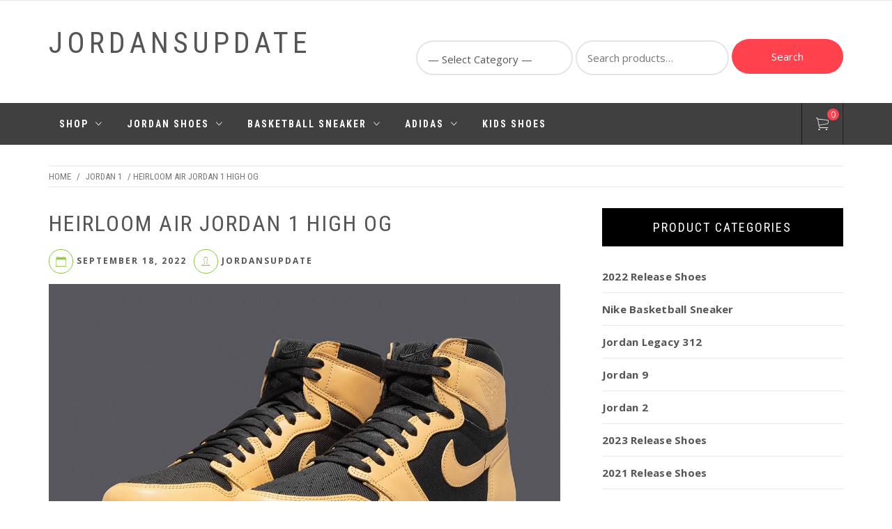

--- FILE ---
content_type: text/html; charset=UTF-8
request_url: https://www.jordansupdate.com/Blog/heirloom-air-jordan-1-high-og/
body_size: 23616
content:

<!doctype html>

<html lang="en-US">

    <head><meta charset="UTF-8"><!-- Optimized with WP Meteor v2.3.10 - https://wordpress.org/plugins/wp-meteor/ --><script >var _wpmeteor={"rdelay":1000,"elementor-animations":true,"elementor-pp":true,"v":"2.3.10"};if(navigator.userAgent.match(/MSIE|Internet Explorer/i)||navigator.userAgent.match(/Trident\/7\..*?rv:11/i)){var href=document.location.href;if(!href.match(/[?&]wpmeteordisable/)){if(href.indexOf("?")==-1){if(href.indexOf("#")==-1){document.location.href=href+"?wpmeteordisable=1"}else{document.location.href=href.replace("#","?wpmeteordisable=1#")}}else{if(href.indexOf("#")==-1){document.location.href=href+"&wpmeteordisable=1"}else{document.location.href=href.replace("#","&wpmeteordisable=1#")}}}}</script><script >!function(t){var e={};function n(r){if(e[r])return e[r].exports;var o=e[r]={i:r,l:!1,exports:{}};return t[r].call(o.exports,o,o.exports,n),o.l=!0,o.exports}n.m=t,n.c=e,n.d=function(t,e,r){n.o(t,e)||Object.defineProperty(t,e,{enumerable:!0,get:r})},n.r=function(t){"undefined"!=typeof Symbol&&Symbol.toStringTag&&Object.defineProperty(t,Symbol.toStringTag,{value:"Module"}),Object.defineProperty(t,"__esModule",{value:!0})},n.t=function(t,e){if(1&e&&(t=n(t)),8&e)return t;if(4&e&&"object"==typeof t&&t&&t.__esModule)return t;var r=Object.create(null);if(n.r(r),Object.defineProperty(r,"default",{enumerable:!0,value:t}),2&e&&"string"!=typeof t)for(var o in t)n.d(r,o,function(e){return t[e]}.bind(null,o));return r},n.n=function(t){var e=t&&t.__esModule?function(){return t.default}:function(){return t};return n.d(e,"a",e),e},n.o=function(t,e){return Object.prototype.hasOwnProperty.call(t,e)},n.p="/",n(n.s=0)}([function(t,e,n){t.exports=n(1)},function(t,e,n){"use strict";n.r(e);var r=new(function(){function t(){this.l=[]}var e=t.prototype;return e.emit=function(t,e){void 0===e&&(e=null),this.l[t]&&this.l[t].forEach((function(t){return t(e)}))},e.on=function(t,e){var n;(n=this.l)[t]||(n[t]=[]),this.l[t].push(e)},e.off=function(t,e){this.l[t]=(this.l[t]||[]).filter((function(t){return t!==e}))},t}()),o=new Date,i=document,a=function(){function t(){this.known=[]}var e=t.prototype;return e.init=function(){var t,e=this,n=!1,o=function(t){if(!n&&t&&t.fn&&!t.__wpmeteor){var r=function(e){return i.addEventListener("DOMContentLoaded",(function(n){e.bind(i)(t,n)})),this};e.known.push([t,t.fn.ready,t.fn.init.prototype.ready]),t.fn.ready=r,t.fn.init.prototype.ready=r,t.__wpmeteor=!0}return t};window.jQuery&&(t=o(window.jQuery)),Object.defineProperty(window,"jQuery",{get:function(){return t},set:function(e){return t=o(e)}}),r.on("l",(function(){return n=!0}))},e.unmock=function(){this.known.forEach((function(t){var e=t[0],n=t[1],r=t[2];e.fn.ready=n,e.fn.init.prototype.ready=r}))},t}(),c={};!function(t,e){try{var n=Object.defineProperty({},e,{get:function(){c[e]=!0}});t.addEventListener(e,null,n),t.removeEventListener(e,null,n)}catch(t){}}(window,"passive");var u=c,f=window,d=document,s=["mouseover","keydown","touchmove","touchend","wheel"],l=["mouseover","mouseout","touchstart","touchmove","touchend","click"],p="data-wpmeteor-",v=function(){function t(){}return t.prototype.init=function(t){var e=!1,n=!1,o=function t(o){e||(e=!0,s.forEach((function(e){return d.body.removeEventListener(e,t,u)})),clearTimeout(n),location.href.match(/wpmeteornopreload/)||r.emit("pre"),r.emit("fi"))},i=function(t){var e=new MouseEvent("click",{view:t.view,bubbles:!0,cancelable:!0});return Object.defineProperty(e,"target",{writable:!1,value:t.target}),e};t<1e4&&r.on("i",(function(){e||(n=setTimeout(o,t))}));var a=[],c=function(t){t.target&&"dispatchEvent"in t.target&&("click"===t.type?(t.preventDefault(),t.stopPropagation(),a.push(i(t))):"touchmove"!==t.type&&a.push(t),t.target.setAttribute(p+t.type,!0))};r.on("l",(function(){var t;for(l.forEach((function(t){return f.removeEventListener(t,c)}));t=a.shift();){var e=t.target;e.getAttribute(p+"touchstart")&&e.getAttribute(p+"touchend")&&!e.getAttribute(p+"click")?(e.getAttribute(p+"touchmove")||(e.removeAttribute(p+"touchmove"),a.push(i(t))),e.removeAttribute(p+"touchstart"),e.removeAttribute(p+"touchend")):e.removeAttribute(p+t.type),e.dispatchEvent(t)}}));d.addEventListener("DOMContentLoaded",(function t(){s.forEach((function(t){return d.body.addEventListener(t,o,u)})),l.forEach((function(t){return f.addEventListener(t,c)})),d.removeEventListener("DOMContentLoaded",t)}))},t}(),m=document,h=m.createElement("span");h.setAttribute("id","elementor-device-mode"),h.setAttribute("class","elementor-screen-only");var y=window,b=document,g=b.documentElement,w=function(t){return t.getAttribute("class")||""},E=function(t,e){return t.setAttribute("class",e)},L=function(){window.addEventListener("load",(function(){var t=(m.body.appendChild(h),getComputedStyle(h,":after").content.replace(/"/g,"")),e=Math.max(g.clientWidth||0,y.innerWidth||0),n=Math.max(g.clientHeight||0,y.innerHeight||0),o=["_animation_"+t,"animation_"+t,"_animation","_animation","animation"];Array.from(b.querySelectorAll(".elementor-invisible")).forEach((function(t){var i=t.getBoundingClientRect();if(i.top+y.scrollY<=n&&i.left+y.scrollX<e)try{var a=JSON.parse(t.getAttribute("data-settings"));if(a.trigger_source)return;for(var c,u=a._animation_delay||a.animation_delay||0,f=0;f<o.length;f++)if(a[o[f]]){o[f],c=a[o[f]];break}if(c){var d=w(t),s="none"===c?d:d+" animated "+c,l=setTimeout((function(){E(t,s.replace(/\belementor\-invisible\b/,"")),o.forEach((function(t){return delete a[t]})),t.setAttribute("data-settings",JSON.stringify(a))}),u);r.on("fi",(function(){clearTimeout(l),E(t,w(t).replace(new RegExp("\b"+c+"\b"),""))}))}}catch(t){console.error(t)}}))}))},S=document,A="querySelectorAll",O="data-in-mega_smartmenus",_="DOMContentLoaded",j="readystatechange",P="message",k=console.error;!function(t,e,n,i,c,u,f,d,s){var l,p,m=t.constructor.name+"::",h=e.constructor.name+"::",y=function(e,n){n=n||t;for(var r=0;r<this.length;r++)e.call(n,this[r],r,this)};"NodeList"in t&&!NodeList.prototype.forEach&&(NodeList.prototype.forEach=y),"HTMLCollection"in t&&!HTMLCollection.prototype.forEach&&(HTMLCollection.prototype.forEach=y),_wpmeteor["elementor-animations"]&&L(),_wpmeteor["elementor-pp"]&&function(){var t=S.createElement("div");t.innerHTML='<span class="sub-arrow --wp-meteor"><i class="fa" aria-hidden="true"></i></span>';var e=t.firstChild;S.addEventListener("DOMContentLoaded",(function(){Array.from(S[A](".pp-advanced-menu ul")).forEach((function(t){if(!t.getAttribute(O)){(t.getAttribute("class")||"").match(/\bmega\-menu\b/)&&t[A]("ul").forEach((function(t){t.setAttribute(O,!0)}));var n=function(t){for(var e=[];t=t.previousElementSibling;)e.push(t);return e}(t),r=n.filter((function(t){return t})).filter((function(t){return"A"===t.tagName})).pop();if(r||(r=n.map((function(t){return Array.from(t[A]("a"))})).filter((function(t){return t})).flat().pop()),r){var o=e.cloneNode(!0);r.appendChild(o),new MutationObserver((function(t){t.forEach((function(t){t.addedNodes.forEach((function(t){if(1===t.nodeType&&"SPAN"===t.tagName)try{r.removeChild(o)}catch(t){}}))}))})).observe(r,{childList:!0})}}}))}))}();var b,g,w=[],E=[],x={},C=!1,T=!1,M=setTimeout;var N=e[n].bind(e),R=e[i].bind(e),H=t[n].bind(t),D=t[i].bind(t);"undefined"!=typeof EventTarget&&(b=EventTarget.prototype.addEventListener,g=EventTarget.prototype.removeEventListener,N=b.bind(e),R=g.bind(e),H=b.bind(t),D=g.bind(t));var z,q=e.createElement.bind(e),B=e.__proto__.__lookupGetter__("readyState").bind(e);Object.defineProperty(e,"readyState",{get:function(){return z||B()},set:function(t){return z=t}});var Q=function(t){return E.filter((function(e,n){var r=e[0],o=(e[1],e[2]);if(!(t.indexOf(r.type)<0)){o||(o=r.target);try{for(var i=o.constructor.name+"::"+r.type,a=0;a<x[i].length;a++){if(x[i][a])if(!W[i+"::"+n+"::"+a])return!0}}catch(t){}}})).length},W={},I=function(t){E.forEach((function(n,r){var o=n[0],i=n[1],a=n[2];if(!(t.indexOf(o.type)<0)){a||(a=o.target);try{var c=a.constructor.name+"::"+o.type;if((x[c]||[]).length)for(var u=0;u<x[c].length;u++){var f=x[c][u];if(f){var d=c+"::"+r+"::"+u;if(!W[d]){W[d]=!0,e.readyState=i;try{f.hasOwnProperty("prototype")&&f.prototype.constructor!==f?f(o):f.bind(a)(o)}catch(t){k(t,f)}}}}}catch(t){k(t)}}}))};N(_,(function(t){E.push([t,e.readyState,e])})),N(j,(function(t){E.push([t,e.readyState,e])})),H(_,(function(n){E.push([n,e.readyState,t])})),H(d,(function(n){E.push([n,e.readyState,t]),G||I([_,j,P,d])}));var J=function(n){E.push([n,e.readyState,t])};H(P,J),r.on("fi",(function(){T=!0,G=!0,e.readyState="loading",M(X)}));H(d,(function t(){C=!0,T&&!G&&(e.readyState="loading",M(X)),D(d,t)})),(new v).init(_wpmeteor.rdelay);var F=new a;F.init();var G=!1,X=function n(){var o=w.shift();if(o)if(o[c]("data-src"))o.hasAttribute("data-async")?(U(o),M(n)):U(o,n);else if("javascript/blocked"==o.type)U(o),M(n);else if(o.hasAttribute("data-wpmeteor-onload")){var i=o[c]("data-wpmeteor-onload");try{new Function(i).call(o)}catch(t){k(t)}M(n)}else M(n);else if(Q([_,j,P]))I([_,j,P]),M(n);else if(T&&C)if(Q([d,P]))I([d,P]),M(n);else{if(t.RocketLazyLoadScripts)try{RocketLazyLoadScripts.run()}catch(t){k(t)}e.readyState="complete",D(P,J),(x[m+"message"]||[]).forEach((function(t){H(P,t)})),F.unmock(),Z=N,$=R,nt=H,rt=D,G=!1,setTimeout((function(){return r.emit("l")}))}else G=!1},Y=function(t){for(var n=e.createElement("SCRIPT"),r=t.attributes,o=r.length-1;o>=0;o--)n.setAttribute(r[o].name,r[o].value);return n.bypass=!0,n.type=t.hasAttribute("data-wpmeteor-module")?"module":"text/javascript",(t.text||"").match(/^\s*class RocketLazyLoadScripts/)?n.text=t.text.replace(/^\s*class RocketLazyLoadScripts/,"window.RocketLazyLoadScripts=class").replace("RocketLazyLoadScripts.run();",""):n.text=t.text,n[f]("data-wpmeteor-after"),n},K=function(t,e){var n=t.parentNode;n&&n.replaceChild(e,t)},U=function(t,e){if(t[c]("data-src")){var r=Y(t),o=b?b.bind(r):r[n].bind(r);if(e){var i=function(){return M(e)};o(d,i),o(s,i)}r.src=t[c]("data-src"),r[f]("data-src"),K(t,r)}else"javascript/blocked"===t.type?K(t,Y(t)):onLoad&&onLoad()},V=function(t,e){var n=(x[t]||[]).indexOf(e);if(n>=0)return x[t][n]=void 0,!0},Z=function(t,e){if(e&&(t===_||t===j)){var n=h+t;return x[n]=x[n]||[],void x[n].push(e)}for(var r=arguments.length,o=new Array(r>2?r-2:0),i=2;i<r;i++)o[i-2]=arguments[i];return N.apply(void 0,[t,e].concat(o))},$=function(t,e){t===_&&V(h+t,e);return R(t,e)};Object.defineProperties(e,((l={})[n]={get:function(){return Z},set:function(){return Z}},l[i]={get:function(){return $},set:function(){return $}},l)),r.on("pre",(function(){return w.forEach((function(t){var n=t[c]("data-src");if(n){var r=q("link");r.rel="pre"+d,r.as="script",r.href=n,r.crossorigin=!0,e.head.appendChild(r)}}))})),N(_,(function(){e.querySelectorAll("script[data-wpmeteor-after]").forEach((function(t){return w.push(t)}));var t=["link"].map((function(t){return t+"[data-wpmeteor-onload]"})).join(",");e.querySelectorAll(t).forEach((function(t){return w.push(t)}))}));var tt=function(t){if(e.currentScript)try{var n=e.currentScript.parentElement,r=e.currentScript.nextSibling,i=document.createElement("div");i.innerHTML=t,Array.from(i.childNodes).forEach((function(t){"SCRIPT"===t.nodeName?n.insertBefore(Y(t),r):n.insertBefore(t,r)}))}catch(t){console.error(t)}else k((new Date-o)/1e3,"document.currentScript not set",t)},et=function(t){return tt(t+"\n")};Object.defineProperties(e,{write:{get:function(){return tt},set:function(t){return tt=t}},writeln:{get:function(){return et},set:function(t){return et=t}}});var nt=function(t,e){if(e&&(t===d||t===_||t===P)){var n=t===_?h+t:m+t;return x[n]=x[n]||[],void x[n].push(e)}for(var r=arguments.length,o=new Array(r>2?r-2:0),i=2;i<r;i++)o[i-2]=arguments[i];return H.apply(void 0,[t,e].concat(o))},rt=function(t,e){t===d&&V(t===_?h+t:m+t,e);return D(t,e)};Object.defineProperties(t,((p={})[n]={get:function(){return nt},set:function(){return nt}},p[i]={get:function(){return rt},set:function(){return rt}},p));var ot=function(t){var e;return{get:function(){return e},set:function(n){return e&&V(t,n),x[t]=x[t]||[],x[t].push(n),e=n}}},it=ot(m+d);Object.defineProperty(t,"onload",it),N(_,(function(){Object.defineProperty(e.body,"onload",it)})),Object.defineProperty(e,"onreadystatechange",ot(h+j)),Object.defineProperty(t,"onmessage",ot(m+P));var at=1,ct=function(){--at||r.emit("i")};H(d,(function t(){M((function(){e.querySelectorAll("img").forEach((function(t){if(!t.complete&&(t.currentSrc||t.src)&&"lazy"==!(t.loading||"").toLowerCase()||(r=t.getBoundingClientRect(),o=window.innerHeight||document.documentElement.clientHeight,i=window.innerWidth||document.documentElement.clientWidth,r.top>=-1*o*1&&r.left>=-1*i*1&&r.bottom<=2*o&&r.right<=2*i)){var e=new Image;e[n](d,ct),e[n](s,ct),e.src=t.currentSrc||t.src,at++}var r,o,i})),ct()})),D(d,t)}));var ut=Object.defineProperty;Object.defineProperty=function(n,r,o){return n===t&&["jQuery","onload"].indexOf(r)>=0||(n===e||n===e.body)&&["readyState","write"].indexOf(r)>=0?n:ut(n,r,o)},Object.defineProperties=function(t,e){for(var n in e)Object.defineProperty(t,n,e[n]);return t}}(window,document,"addEventListener","removeEventListener","getAttribute",0,"removeAttribute","load","error")}]);
</script>

        

        <meta name="viewport" content="width=device-width, initial-scale=1">

        <link rel="profile" href="http://gmpg.org/xfn/11">

        <title>Heirloom Air Jordan 1 High OG</title>
<meta name='robots' content='max-image-preview:large' />

<!-- This site is optimized with the Yoast SEO plugin v12.9.1 - https://yoast.com/wordpress/plugins/seo/ -->
<meta name="robots" content="max-snippet:-1, max-image-preview:large, max-video-preview:-1"/>
<link rel="canonical" href="https://www.jordansupdate.com/Blog/heirloom-air-jordan-1-high-og/" />
<meta property="og:locale" content="en_US" />
<meta property="og:type" content="article" />
<meta property="og:title" content="Heirloom Air Jordan 1 High OG" />
<meta property="og:description" content="The Air Jordan 1 High OG “Heirloom” is the latest pair to be added to Jordan Brand’s release schedule for 2022 — and it indicates that the run of Air Jordan 1s is not stopping any time soon. The atypical Read More" />
<meta property="og:url" content="https://www.jordansupdate.com/Blog/heirloom-air-jordan-1-high-og/" />
<meta property="og:site_name" content="JordansUpdate" />
<meta property="article:tag" content="Jordan 1 Heirloom" />
<meta property="article:tag" content="Jordan 1 High" />
<meta property="article:section" content="Jordan 1" />
<meta property="article:published_time" content="2022-09-18T08:49:08+00:00" />
<meta property="article:modified_time" content="2022-09-18T08:53:28+00:00" />
<meta property="og:updated_time" content="2022-09-18T08:53:28+00:00" />
<meta property="og:image" content="https://www.jordansupdate.com/wp-content/uploads/2022/09/Air-Jordan-1-High-OG-Heirloom-Black-Gold.jpg" />
<meta property="og:image:secure_url" content="https://www.jordansupdate.com/wp-content/uploads/2022/09/Air-Jordan-1-High-OG-Heirloom-Black-Gold.jpg" />
<meta property="og:image:width" content="1200" />
<meta property="og:image:height" content="750" />
<meta name="twitter:card" content="summary_large_image" />
<meta name="twitter:description" content="The Air Jordan 1 High OG “Heirloom” is the latest pair to be added to Jordan Brand’s release schedule for 2022 — and it indicates that the run of Air Jordan 1s is not stopping any time soon. The atypical Read More" />
<meta name="twitter:title" content="Heirloom Air Jordan 1 High OG" />
<meta name="twitter:image" content="https://www.jordansupdate.com/wp-content/uploads/2022/09/Air-Jordan-1-High-OG-Heirloom-Black-Gold.jpg" />
<script type='application/ld+json' class='yoast-schema-graph yoast-schema-graph--main'>{"@context":"https://schema.org","@graph":[{"@type":"WebSite","@id":"https://www.jordansupdate.com/#website","url":"https://www.jordansupdate.com/","name":"JordansUpdate","potentialAction":{"@type":"SearchAction","target":"https://www.jordansupdate.com/?s={search_term_string}","query-input":"required name=search_term_string"}},{"@type":"ImageObject","@id":"https://www.jordansupdate.com/Blog/heirloom-air-jordan-1-high-og/#primaryimage","url":"https://www.jordansupdate.com/wp-content/uploads/2022/09/Air-Jordan-1-High-OG-Heirloom-Black-Gold.jpg","width":1200,"height":750,"caption":"Air Jordan 1 High OG Heirloom Black Gold"},{"@type":"WebPage","@id":"https://www.jordansupdate.com/Blog/heirloom-air-jordan-1-high-og/#webpage","url":"https://www.jordansupdate.com/Blog/heirloom-air-jordan-1-high-og/","inLanguage":"en-US","name":"Heirloom Air Jordan 1 High OG","isPartOf":{"@id":"https://www.jordansupdate.com/#website"},"primaryImageOfPage":{"@id":"https://www.jordansupdate.com/Blog/heirloom-air-jordan-1-high-og/#primaryimage"},"datePublished":"2022-09-18T08:49:08+00:00","dateModified":"2022-09-18T08:53:28+00:00","author":{"@id":"https://www.jordansupdate.com/#/schema/person/414ee01275d7882451edc5faa1d0ffb3"}},{"@type":["Person"],"@id":"https://www.jordansupdate.com/#/schema/person/414ee01275d7882451edc5faa1d0ffb3","name":"JordansUpdate","image":{"@type":"ImageObject","@id":"https://www.jordansupdate.com/#authorlogo","url":"https://secure.gravatar.com/avatar/18c669c02c19fceab3c511c28fc52fbd?s=96&d=wavatar&r=g","caption":"JordansUpdate"},"sameAs":[]}]}</script>
<!-- / Yoast SEO plugin. -->

<link rel='dns-prefetch' href='//fonts.googleapis.com' />
<link rel='dns-prefetch' href='//use.fontawesome.com' />
<link rel="alternate" type="application/rss+xml" title="JordansUpdate &raquo; Feed" href="https://www.jordansupdate.com/feed/" />
<link rel="alternate" type="application/rss+xml" title="JordansUpdate &raquo; Comments Feed" href="https://www.jordansupdate.com/comments/feed/" />
<link rel="alternate" type="application/rss+xml" title="JordansUpdate &raquo; Heirloom Air Jordan 1 High OG Comments Feed" href="https://www.jordansupdate.com/Blog/heirloom-air-jordan-1-high-og/feed/" />
<script  data-wpmeteor-after="REORDER" type="javascript/blocked">
window._wpemojiSettings = {"baseUrl":"https:\/\/s.w.org\/images\/core\/emoji\/14.0.0\/72x72\/","ext":".png","svgUrl":"https:\/\/s.w.org\/images\/core\/emoji\/14.0.0\/svg\/","svgExt":".svg","source":{"concatemoji":"https:\/\/www.jordansupdate.com\/wp-includes\/js\/wp-emoji-release.min.js?ver=6.2.8"}};
/*! This file is auto-generated */
!function(e,a,t){var n,r,o,i=a.createElement("canvas"),p=i.getContext&&i.getContext("2d");function s(e,t){p.clearRect(0,0,i.width,i.height),p.fillText(e,0,0);e=i.toDataURL();return p.clearRect(0,0,i.width,i.height),p.fillText(t,0,0),e===i.toDataURL()}function c(e){var t=a.createElement("script");t.src=e,t.defer=t.type="text/javascript",a.getElementsByTagName("head")[0].appendChild(t)}for(o=Array("flag","emoji"),t.supports={everything:!0,everythingExceptFlag:!0},r=0;r<o.length;r++)t.supports[o[r]]=function(e){if(p&&p.fillText)switch(p.textBaseline="top",p.font="600 32px Arial",e){case"flag":return s("\ud83c\udff3\ufe0f\u200d\u26a7\ufe0f","\ud83c\udff3\ufe0f\u200b\u26a7\ufe0f")?!1:!s("\ud83c\uddfa\ud83c\uddf3","\ud83c\uddfa\u200b\ud83c\uddf3")&&!s("\ud83c\udff4\udb40\udc67\udb40\udc62\udb40\udc65\udb40\udc6e\udb40\udc67\udb40\udc7f","\ud83c\udff4\u200b\udb40\udc67\u200b\udb40\udc62\u200b\udb40\udc65\u200b\udb40\udc6e\u200b\udb40\udc67\u200b\udb40\udc7f");case"emoji":return!s("\ud83e\udef1\ud83c\udffb\u200d\ud83e\udef2\ud83c\udfff","\ud83e\udef1\ud83c\udffb\u200b\ud83e\udef2\ud83c\udfff")}return!1}(o[r]),t.supports.everything=t.supports.everything&&t.supports[o[r]],"flag"!==o[r]&&(t.supports.everythingExceptFlag=t.supports.everythingExceptFlag&&t.supports[o[r]]);t.supports.everythingExceptFlag=t.supports.everythingExceptFlag&&!t.supports.flag,t.DOMReady=!1,t.readyCallback=function(){t.DOMReady=!0},t.supports.everything||(n=function(){t.readyCallback()},a.addEventListener?(a.addEventListener("DOMContentLoaded",n,!1),e.addEventListener("load",n,!1)):(e.attachEvent("onload",n),a.attachEvent("onreadystatechange",function(){"complete"===a.readyState&&t.readyCallback()})),(e=t.source||{}).concatemoji?c(e.concatemoji):e.wpemoji&&e.twemoji&&(c(e.twemoji),c(e.wpemoji)))}(window,document,window._wpemojiSettings);
</script>
<style type="text/css">
img.wp-smiley,
img.emoji {
	display: inline !important;
	border: none !important;
	box-shadow: none !important;
	height: 1em !important;
	width: 1em !important;
	margin: 0 0.07em !important;
	vertical-align: -0.1em !important;
	background: none !important;
	padding: 0 !important;
}
</style>
	<link rel='stylesheet' id='wp-block-library-css' href='https://www.jordansupdate.com/wp-includes/css/dist/block-library/style.min.css?ver=6.2.8' type='text/css' media='all' />
<link rel='stylesheet' id='wc-block-style-css' href='https://www.jordansupdate.com/wp-content/plugins/woocommerce/packages/woocommerce-blocks/build/style.css?ver=2.3.0' type='text/css' media='all' />
<link rel='stylesheet' id='classic-theme-styles-css' href='https://www.jordansupdate.com/wp-includes/css/classic-themes.min.css?ver=6.2.8' type='text/css' media='all' />
<style id='global-styles-inline-css' type='text/css'>
body{--wp--preset--color--black: #000000;--wp--preset--color--cyan-bluish-gray: #abb8c3;--wp--preset--color--white: #ffffff;--wp--preset--color--pale-pink: #f78da7;--wp--preset--color--vivid-red: #cf2e2e;--wp--preset--color--luminous-vivid-orange: #ff6900;--wp--preset--color--luminous-vivid-amber: #fcb900;--wp--preset--color--light-green-cyan: #7bdcb5;--wp--preset--color--vivid-green-cyan: #00d084;--wp--preset--color--pale-cyan-blue: #8ed1fc;--wp--preset--color--vivid-cyan-blue: #0693e3;--wp--preset--color--vivid-purple: #9b51e0;--wp--preset--gradient--vivid-cyan-blue-to-vivid-purple: linear-gradient(135deg,rgba(6,147,227,1) 0%,rgb(155,81,224) 100%);--wp--preset--gradient--light-green-cyan-to-vivid-green-cyan: linear-gradient(135deg,rgb(122,220,180) 0%,rgb(0,208,130) 100%);--wp--preset--gradient--luminous-vivid-amber-to-luminous-vivid-orange: linear-gradient(135deg,rgba(252,185,0,1) 0%,rgba(255,105,0,1) 100%);--wp--preset--gradient--luminous-vivid-orange-to-vivid-red: linear-gradient(135deg,rgba(255,105,0,1) 0%,rgb(207,46,46) 100%);--wp--preset--gradient--very-light-gray-to-cyan-bluish-gray: linear-gradient(135deg,rgb(238,238,238) 0%,rgb(169,184,195) 100%);--wp--preset--gradient--cool-to-warm-spectrum: linear-gradient(135deg,rgb(74,234,220) 0%,rgb(151,120,209) 20%,rgb(207,42,186) 40%,rgb(238,44,130) 60%,rgb(251,105,98) 80%,rgb(254,248,76) 100%);--wp--preset--gradient--blush-light-purple: linear-gradient(135deg,rgb(255,206,236) 0%,rgb(152,150,240) 100%);--wp--preset--gradient--blush-bordeaux: linear-gradient(135deg,rgb(254,205,165) 0%,rgb(254,45,45) 50%,rgb(107,0,62) 100%);--wp--preset--gradient--luminous-dusk: linear-gradient(135deg,rgb(255,203,112) 0%,rgb(199,81,192) 50%,rgb(65,88,208) 100%);--wp--preset--gradient--pale-ocean: linear-gradient(135deg,rgb(255,245,203) 0%,rgb(182,227,212) 50%,rgb(51,167,181) 100%);--wp--preset--gradient--electric-grass: linear-gradient(135deg,rgb(202,248,128) 0%,rgb(113,206,126) 100%);--wp--preset--gradient--midnight: linear-gradient(135deg,rgb(2,3,129) 0%,rgb(40,116,252) 100%);--wp--preset--duotone--dark-grayscale: url('#wp-duotone-dark-grayscale');--wp--preset--duotone--grayscale: url('#wp-duotone-grayscale');--wp--preset--duotone--purple-yellow: url('#wp-duotone-purple-yellow');--wp--preset--duotone--blue-red: url('#wp-duotone-blue-red');--wp--preset--duotone--midnight: url('#wp-duotone-midnight');--wp--preset--duotone--magenta-yellow: url('#wp-duotone-magenta-yellow');--wp--preset--duotone--purple-green: url('#wp-duotone-purple-green');--wp--preset--duotone--blue-orange: url('#wp-duotone-blue-orange');--wp--preset--font-size--small: 13px;--wp--preset--font-size--medium: 20px;--wp--preset--font-size--large: 36px;--wp--preset--font-size--x-large: 42px;--wp--preset--spacing--20: 0.44rem;--wp--preset--spacing--30: 0.67rem;--wp--preset--spacing--40: 1rem;--wp--preset--spacing--50: 1.5rem;--wp--preset--spacing--60: 2.25rem;--wp--preset--spacing--70: 3.38rem;--wp--preset--spacing--80: 5.06rem;--wp--preset--shadow--natural: 6px 6px 9px rgba(0, 0, 0, 0.2);--wp--preset--shadow--deep: 12px 12px 50px rgba(0, 0, 0, 0.4);--wp--preset--shadow--sharp: 6px 6px 0px rgba(0, 0, 0, 0.2);--wp--preset--shadow--outlined: 6px 6px 0px -3px rgba(255, 255, 255, 1), 6px 6px rgba(0, 0, 0, 1);--wp--preset--shadow--crisp: 6px 6px 0px rgba(0, 0, 0, 1);}:where(.is-layout-flex){gap: 0.5em;}body .is-layout-flow > .alignleft{float: left;margin-inline-start: 0;margin-inline-end: 2em;}body .is-layout-flow > .alignright{float: right;margin-inline-start: 2em;margin-inline-end: 0;}body .is-layout-flow > .aligncenter{margin-left: auto !important;margin-right: auto !important;}body .is-layout-constrained > .alignleft{float: left;margin-inline-start: 0;margin-inline-end: 2em;}body .is-layout-constrained > .alignright{float: right;margin-inline-start: 2em;margin-inline-end: 0;}body .is-layout-constrained > .aligncenter{margin-left: auto !important;margin-right: auto !important;}body .is-layout-constrained > :where(:not(.alignleft):not(.alignright):not(.alignfull)){max-width: var(--wp--style--global--content-size);margin-left: auto !important;margin-right: auto !important;}body .is-layout-constrained > .alignwide{max-width: var(--wp--style--global--wide-size);}body .is-layout-flex{display: flex;}body .is-layout-flex{flex-wrap: wrap;align-items: center;}body .is-layout-flex > *{margin: 0;}:where(.wp-block-columns.is-layout-flex){gap: 2em;}.has-black-color{color: var(--wp--preset--color--black) !important;}.has-cyan-bluish-gray-color{color: var(--wp--preset--color--cyan-bluish-gray) !important;}.has-white-color{color: var(--wp--preset--color--white) !important;}.has-pale-pink-color{color: var(--wp--preset--color--pale-pink) !important;}.has-vivid-red-color{color: var(--wp--preset--color--vivid-red) !important;}.has-luminous-vivid-orange-color{color: var(--wp--preset--color--luminous-vivid-orange) !important;}.has-luminous-vivid-amber-color{color: var(--wp--preset--color--luminous-vivid-amber) !important;}.has-light-green-cyan-color{color: var(--wp--preset--color--light-green-cyan) !important;}.has-vivid-green-cyan-color{color: var(--wp--preset--color--vivid-green-cyan) !important;}.has-pale-cyan-blue-color{color: var(--wp--preset--color--pale-cyan-blue) !important;}.has-vivid-cyan-blue-color{color: var(--wp--preset--color--vivid-cyan-blue) !important;}.has-vivid-purple-color{color: var(--wp--preset--color--vivid-purple) !important;}.has-black-background-color{background-color: var(--wp--preset--color--black) !important;}.has-cyan-bluish-gray-background-color{background-color: var(--wp--preset--color--cyan-bluish-gray) !important;}.has-white-background-color{background-color: var(--wp--preset--color--white) !important;}.has-pale-pink-background-color{background-color: var(--wp--preset--color--pale-pink) !important;}.has-vivid-red-background-color{background-color: var(--wp--preset--color--vivid-red) !important;}.has-luminous-vivid-orange-background-color{background-color: var(--wp--preset--color--luminous-vivid-orange) !important;}.has-luminous-vivid-amber-background-color{background-color: var(--wp--preset--color--luminous-vivid-amber) !important;}.has-light-green-cyan-background-color{background-color: var(--wp--preset--color--light-green-cyan) !important;}.has-vivid-green-cyan-background-color{background-color: var(--wp--preset--color--vivid-green-cyan) !important;}.has-pale-cyan-blue-background-color{background-color: var(--wp--preset--color--pale-cyan-blue) !important;}.has-vivid-cyan-blue-background-color{background-color: var(--wp--preset--color--vivid-cyan-blue) !important;}.has-vivid-purple-background-color{background-color: var(--wp--preset--color--vivid-purple) !important;}.has-black-border-color{border-color: var(--wp--preset--color--black) !important;}.has-cyan-bluish-gray-border-color{border-color: var(--wp--preset--color--cyan-bluish-gray) !important;}.has-white-border-color{border-color: var(--wp--preset--color--white) !important;}.has-pale-pink-border-color{border-color: var(--wp--preset--color--pale-pink) !important;}.has-vivid-red-border-color{border-color: var(--wp--preset--color--vivid-red) !important;}.has-luminous-vivid-orange-border-color{border-color: var(--wp--preset--color--luminous-vivid-orange) !important;}.has-luminous-vivid-amber-border-color{border-color: var(--wp--preset--color--luminous-vivid-amber) !important;}.has-light-green-cyan-border-color{border-color: var(--wp--preset--color--light-green-cyan) !important;}.has-vivid-green-cyan-border-color{border-color: var(--wp--preset--color--vivid-green-cyan) !important;}.has-pale-cyan-blue-border-color{border-color: var(--wp--preset--color--pale-cyan-blue) !important;}.has-vivid-cyan-blue-border-color{border-color: var(--wp--preset--color--vivid-cyan-blue) !important;}.has-vivid-purple-border-color{border-color: var(--wp--preset--color--vivid-purple) !important;}.has-vivid-cyan-blue-to-vivid-purple-gradient-background{background: var(--wp--preset--gradient--vivid-cyan-blue-to-vivid-purple) !important;}.has-light-green-cyan-to-vivid-green-cyan-gradient-background{background: var(--wp--preset--gradient--light-green-cyan-to-vivid-green-cyan) !important;}.has-luminous-vivid-amber-to-luminous-vivid-orange-gradient-background{background: var(--wp--preset--gradient--luminous-vivid-amber-to-luminous-vivid-orange) !important;}.has-luminous-vivid-orange-to-vivid-red-gradient-background{background: var(--wp--preset--gradient--luminous-vivid-orange-to-vivid-red) !important;}.has-very-light-gray-to-cyan-bluish-gray-gradient-background{background: var(--wp--preset--gradient--very-light-gray-to-cyan-bluish-gray) !important;}.has-cool-to-warm-spectrum-gradient-background{background: var(--wp--preset--gradient--cool-to-warm-spectrum) !important;}.has-blush-light-purple-gradient-background{background: var(--wp--preset--gradient--blush-light-purple) !important;}.has-blush-bordeaux-gradient-background{background: var(--wp--preset--gradient--blush-bordeaux) !important;}.has-luminous-dusk-gradient-background{background: var(--wp--preset--gradient--luminous-dusk) !important;}.has-pale-ocean-gradient-background{background: var(--wp--preset--gradient--pale-ocean) !important;}.has-electric-grass-gradient-background{background: var(--wp--preset--gradient--electric-grass) !important;}.has-midnight-gradient-background{background: var(--wp--preset--gradient--midnight) !important;}.has-small-font-size{font-size: var(--wp--preset--font-size--small) !important;}.has-medium-font-size{font-size: var(--wp--preset--font-size--medium) !important;}.has-large-font-size{font-size: var(--wp--preset--font-size--large) !important;}.has-x-large-font-size{font-size: var(--wp--preset--font-size--x-large) !important;}
.wp-block-navigation a:where(:not(.wp-element-button)){color: inherit;}
:where(.wp-block-columns.is-layout-flex){gap: 2em;}
.wp-block-pullquote{font-size: 1.5em;line-height: 1.6;}
</style>
<link rel='stylesheet' id='contact-form-7-css' href='https://www.jordansupdate.com/wp-content/plugins/contact-form-7/includes/css/styles.css?ver=5.7.7' type='text/css' media='all' />
<link rel='stylesheet' id='email-subscribers-css' href='https://www.jordansupdate.com/wp-content/plugins/email-subscribers/lite/public/css/email-subscribers-public.css?ver=5.7.35' type='text/css' media='all' />
<link rel='stylesheet' id='SFSImainCss-css' href='https://www.jordansupdate.com/wp-content/plugins/ultimate-social-media-icons/css/sfsi-style.css?ver=6.2.8' type='text/css' media='all' />
<link rel='stylesheet' id='disable_sfsi-css' href='https://www.jordansupdate.com/wp-content/plugins/ultimate-social-media-icons/css/disable_sfsi.css?ver=6.2.8' type='text/css' media='all' />
<link rel='stylesheet' id='woocommerce-layout-css' href='https://www.jordansupdate.com/wp-content/plugins/woocommerce/assets/css/woocommerce-layout.css?ver=3.7.3' type='text/css' media='all' />
<link rel='stylesheet' id='woocommerce-smallscreen-css' href='https://www.jordansupdate.com/wp-content/plugins/woocommerce/assets/css/woocommerce-smallscreen.css?ver=3.7.3' type='text/css' media='only screen and (max-width: 768px)' />
<link rel='stylesheet' id='woocommerce-general-css' href='https://www.jordansupdate.com/wp-content/plugins/woocommerce/assets/css/woocommerce.css?ver=3.7.3' type='text/css' media='all' />
<style id='woocommerce-inline-inline-css' type='text/css'>
.woocommerce form .form-row .required { visibility: visible; }
</style>
<link rel='stylesheet' id='ionicons-css' href='https://www.jordansupdate.com/wp-content/themes/shop-elite/assets/lib/ionicons/css/ionicons.min.css?ver=6.2.8' type='text/css' media='all' />
<link rel='stylesheet' id='animate-css' href='https://www.jordansupdate.com/wp-content/themes/shop-elite/assets/lib/animate/animate.min.css?ver=6.2.8' type='text/css' media='all' />
<link rel='stylesheet' id='bootstrap-css' href='https://www.jordansupdate.com/wp-content/themes/shop-elite/assets/lib/bootstrap/css/bootstrap.min.css?ver=6.2.8' type='text/css' media='all' />
<link rel='stylesheet' id='shop-elite-slider-css' href='https://www.jordansupdate.com/wp-content/themes/shop-elite/assets/saga/css/slider.css?ver=6.2.8' type='text/css' media='all' />
<link rel='stylesheet' id='shop-elite-style-css' href='https://www.jordansupdate.com/wp-content/themes/shop-elite/style.css?ver=6.2.8' type='text/css' media='all' />
<link rel='stylesheet' id='shop-elite-google-fonts-css' href='https://fonts.googleapis.com/css?family=Roboto%20Condensed:300,400,700|Open%20Sans:300,400italic,400,700&#038;subset=latin,latin-ext' type='text/css' media='all' />
<link rel='stylesheet' id='shop-elite-woocommerce-style-css' href='https://www.jordansupdate.com/wp-content/themes/shop-elite/woocommerce.css?ver=6.2.8' type='text/css' media='all' />
<style id='shop-elite-woocommerce-style-inline-css' type='text/css'>
@font-face {
			font-family: "star";
			src: url("https://www.jordansupdate.com/wp-content/plugins/woocommerce/assets/fonts/star.eot");
			src: url("https://www.jordansupdate.com/wp-content/plugins/woocommerce/assets/fonts/star.eot?#iefix") format("embedded-opentype"),
				url("https://www.jordansupdate.com/wp-content/plugins/woocommerce/assets/fonts/star.woff") format("woff"),
				url("https://www.jordansupdate.com/wp-content/plugins/woocommerce/assets/fonts/star.ttf") format("truetype"),
				url("https://www.jordansupdate.com/wp-content/plugins/woocommerce/assets/fonts/star.svg#star") format("svg");
			font-weight: normal;
			font-style: normal;
		}
</style>
<link rel='stylesheet' id='bfa-font-awesome-css' href='https://use.fontawesome.com/releases/v5.15.4/css/all.css?ver=2.0.3' type='text/css' media='all' />
<link rel='stylesheet' id='bfa-font-awesome-v4-shim-css' href='https://use.fontawesome.com/releases/v5.15.4/css/v4-shims.css?ver=2.0.3' type='text/css' media='all' />
<style id='bfa-font-awesome-v4-shim-inline-css' type='text/css'>

			@font-face {
				font-family: 'FontAwesome';
				src: url('https://use.fontawesome.com/releases/v5.15.4/webfonts/fa-brands-400.eot'),
				url('https://use.fontawesome.com/releases/v5.15.4/webfonts/fa-brands-400.eot?#iefix') format('embedded-opentype'),
				url('https://use.fontawesome.com/releases/v5.15.4/webfonts/fa-brands-400.woff2') format('woff2'),
				url('https://use.fontawesome.com/releases/v5.15.4/webfonts/fa-brands-400.woff') format('woff'),
				url('https://use.fontawesome.com/releases/v5.15.4/webfonts/fa-brands-400.ttf') format('truetype'),
				url('https://use.fontawesome.com/releases/v5.15.4/webfonts/fa-brands-400.svg#fontawesome') format('svg');
			}

			@font-face {
				font-family: 'FontAwesome';
				src: url('https://use.fontawesome.com/releases/v5.15.4/webfonts/fa-solid-900.eot'),
				url('https://use.fontawesome.com/releases/v5.15.4/webfonts/fa-solid-900.eot?#iefix') format('embedded-opentype'),
				url('https://use.fontawesome.com/releases/v5.15.4/webfonts/fa-solid-900.woff2') format('woff2'),
				url('https://use.fontawesome.com/releases/v5.15.4/webfonts/fa-solid-900.woff') format('woff'),
				url('https://use.fontawesome.com/releases/v5.15.4/webfonts/fa-solid-900.ttf') format('truetype'),
				url('https://use.fontawesome.com/releases/v5.15.4/webfonts/fa-solid-900.svg#fontawesome') format('svg');
			}

			@font-face {
				font-family: 'FontAwesome';
				src: url('https://use.fontawesome.com/releases/v5.15.4/webfonts/fa-regular-400.eot'),
				url('https://use.fontawesome.com/releases/v5.15.4/webfonts/fa-regular-400.eot?#iefix') format('embedded-opentype'),
				url('https://use.fontawesome.com/releases/v5.15.4/webfonts/fa-regular-400.woff2') format('woff2'),
				url('https://use.fontawesome.com/releases/v5.15.4/webfonts/fa-regular-400.woff') format('woff'),
				url('https://use.fontawesome.com/releases/v5.15.4/webfonts/fa-regular-400.ttf') format('truetype'),
				url('https://use.fontawesome.com/releases/v5.15.4/webfonts/fa-regular-400.svg#fontawesome') format('svg');
				unicode-range: U+F004-F005,U+F007,U+F017,U+F022,U+F024,U+F02E,U+F03E,U+F044,U+F057-F059,U+F06E,U+F070,U+F075,U+F07B-F07C,U+F080,U+F086,U+F089,U+F094,U+F09D,U+F0A0,U+F0A4-F0A7,U+F0C5,U+F0C7-F0C8,U+F0E0,U+F0EB,U+F0F3,U+F0F8,U+F0FE,U+F111,U+F118-F11A,U+F11C,U+F133,U+F144,U+F146,U+F14A,U+F14D-F14E,U+F150-F152,U+F15B-F15C,U+F164-F165,U+F185-F186,U+F191-F192,U+F1AD,U+F1C1-F1C9,U+F1CD,U+F1D8,U+F1E3,U+F1EA,U+F1F6,U+F1F9,U+F20A,U+F247-F249,U+F24D,U+F254-F25B,U+F25D,U+F267,U+F271-F274,U+F279,U+F28B,U+F28D,U+F2B5-F2B6,U+F2B9,U+F2BB,U+F2BD,U+F2C1-F2C2,U+F2D0,U+F2D2,U+F2DC,U+F2ED,U+F328,U+F358-F35B,U+F3A5,U+F3D1,U+F410,U+F4AD;
			}
		
</style>
<script  data-wpmeteor-after="REORDER" type="javascript/blocked" data-src='https://www.jordansupdate.com/wp-includes/js/jquery/jquery.min.js?ver=3.6.4' id='jquery-core-js'></script>
<script  data-wpmeteor-after="REORDER" type="javascript/blocked" data-src='https://www.jordansupdate.com/wp-includes/js/jquery/jquery-migrate.min.js?ver=3.4.0' id='jquery-migrate-js'></script>
<link rel="https://api.w.org/" href="https://www.jordansupdate.com/wp-json/" /><link rel="alternate" type="application/json" href="https://www.jordansupdate.com/wp-json/wp/v2/posts/53242" /><link rel="EditURI" type="application/rsd+xml" title="RSD" href="https://www.jordansupdate.com/xmlrpc.php?rsd" />
<link rel="wlwmanifest" type="application/wlwmanifest+xml" href="https://www.jordansupdate.com/wp-includes/wlwmanifest.xml" />
<meta name="generator" content="WordPress 6.2.8" />
<meta name="generator" content="WooCommerce 3.7.3" />
<link rel='shortlink' href='https://www.jordansupdate.com/?p=53242' />
<link rel="alternate" type="application/json+oembed" href="https://www.jordansupdate.com/wp-json/oembed/1.0/embed?url=https%3A%2F%2Fwww.jordansupdate.com%2FBlog%2Fheirloom-air-jordan-1-high-og%2F" />
<link rel="alternate" type="text/xml+oembed" href="https://www.jordansupdate.com/wp-json/oembed/1.0/embed?url=https%3A%2F%2Fwww.jordansupdate.com%2FBlog%2Fheirloom-air-jordan-1-high-og%2F&#038;format=xml" />
<meta name="follow.[base64]" content="RASJz1p0Gfbdx2D4egzE"/><link rel="pingback" href="https://www.jordansupdate.com/xmlrpc.php">	<noscript><style>.woocommerce-product-gallery{ opacity: 1 !important; }</style></noscript>
	<link rel="icon" href="https://www.jordansupdate.com/wp-content/uploads/2021/04/Jordansupdate.ico" sizes="32x32" />
<link rel="icon" href="https://www.jordansupdate.com/wp-content/uploads/2021/04/Jordansupdate.ico" sizes="192x192" />
<link rel="apple-touch-icon" href="https://www.jordansupdate.com/wp-content/uploads/2021/04/Jordansupdate.ico" />
<meta name="msapplication-TileImage" content="https://www.jordansupdate.com/wp-content/uploads/2021/04/Jordansupdate.ico" />

    </head>

<body class="post-template-default single single-post postid-53242 single-format-standard theme-shop-elite woocommerce-no-js right-sidebar woocommerce woocommerce-active">






<div id="page" class="site">

    <a class="skip-link screen-reader-text" href="#content">Skip to content</a>

        <header id="saga-header" class="site-header">
                    <div class="saga-topnav">
                <div class="container">
                            <div class="top-bar-left hidden-xs">
                                                        </div>
                <div class="top-bar-right">
                    <div class="top-nav">
                            </div>
                        <div class="social-icons">
                            </div>
                </div>
                    </div>
            </div>
                <div class="header-middle data-bg" data-background="">
            <div class="container">
                <div class="row">
                            <div class="col-md-4 col-sm-12">
            <div class="site-branding">
                                    <p class="site-title">
                        <a href="https://www.jordansupdate.com/" rel="home">
                            JordansUpdate                        </a>
                    </p>
                            </div><!-- .site-branding -->
        </div>
                <div class="col-md-8 col-sm-12">
            <div class="head-top-right">
                <div class="mobile-table-align">
                    <div class="mobile-table-cell">
                                <form role="search" method="get" class="form-inline woocommerce-product-search" action="https://www.jordansupdate.com/">
                            <div class="form-group select-category-search">
                    <select name="product_cat">
                        <option value="">&mdash; Select Category &mdash;</option>
                                                    <option value="2022-release-shoes" >2022 Release Shoes</option>
                                                        <option value="2023-release-shoes" >2023 Release Shoes</option>
                                                        <option value="jordan-2" >Jordan 2</option>
                                                        <option value="jordan-9" >Jordan 9</option>
                                                        <option value="jordan-legacy-312" >Jordan Legacy 312</option>
                                                        <option value="nike-basketball-sneaker" >Nike Basketball Sneaker</option>
                                                        <option value="2021-release-shoes" >2021 Release Shoes</option>
                                                        <option value="2020-release-shoes" >2020 Release Shoes</option>
                                                        <option value="2019-release-shoes" >2019 Release Shoes</option>
                                                        <option value="2018-release-shoes" >2018 Release Shoes</option>
                                                        <option value="jordan-1" >Jordan 1</option>
                                                        <option value="jordan-3" >Jordan 3</option>
                                                        <option value="jordan-4" >Jordan 4</option>
                                                        <option value="jordan-5" >Jordan 5</option>
                                                        <option value="jordan-6" >Jordan 6</option>
                                                        <option value="jordan-7" >Jordan 7</option>
                                                        <option value="jordan-11" >Jordan 11</option>
                                                        <option value="jordan-12" >Jordan 12</option>
                                                        <option value="jordan-13" >Jordan 13</option>
                                                        <option value="jordan-14" >Jordan 14</option>
                                                        <option value="jordan-shoes-retro" >Jordan Shoes Retro</option>
                                                        <option value="kids-shoes" >Kids Shoes</option>
                                                        <option value="nike-air-force-1" >Nike Air Force 1</option>
                                                        <option value="nike-air-huarache" >Nike Air Huarache</option>
                                                        <option value="nike-waffle" >Nike Waffle</option>
                                                        <option value="nike-air-more-uptempo" >Nike Air More Uptempo</option>
                                                        <option value="nike-air-foamposite" >Nike Air Foamposite</option>
                                                        <option value="nike-blazer" >Nike Blazer/SB</option>
                                                        <option value="nike-m2k-tekno" >Nike M2K Tekno</option>
                                                        <option value="off-white-virgil-abloh" >Off-White Virgil Abloh</option>
                                                        <option value="nike-kobe" >Nike Kobe</option>
                                                        <option value="fear-of-god" >Fear of God</option>
                                                        <option value="adidas-yeezy-boost" >adidas Yeezy Boost</option>
                                                        <option value="adidas-yeezy-boost-350-v2" >adidas Yeezy Boost 350 V2</option>
                                                        <option value="yeezy-basketball" >Yeezy Basketball</option>
                                                        <option value="yeezy-foam-runner" >Yeezy Foam Runner</option>
                                                </select>
                </div>
                        <div class="form-group">
                <label class="screen-reader-text" for="woocommerce-product-search-field">Search for:</label>
                <input type="search" id="woocommerce-product-search-field" class="search-field" placeholder="Search products&hellip;" value="" name="s" />
            </div>
            <button type="submit" value="Search">Search</button>
            <input type="hidden" name="post_type" value="product" />
        </form>
                                <div class="hidden-md hidden-lg">
                            <div class="close-popup"></div>
                        </div>
                    </div>
                </div>
            </div>
        </div>
                        </div>
            </div>
        </div>
                <div class="saga-navigation">
            <div class="container">
                <nav id="site-navigation" class="main-navigation saga-nav saga-nav-left">
                        <span class="toggle-menu" aria-controls="primary-menu" aria-expanded="false">
                             <span class="screen-reader-text">
                                Primary Menu                            </span>
                            <i class="ham"></i>
                        </span>

                    <div class="menu"><ul id="primary-menu" class="menu"><li id="menu-item-89" class="menu-item menu-item-type-post_type menu-item-object-page menu-item-has-children menu-item-89"><a href="https://www.jordansupdate.com/shop/">Shop</a>
<ul class="sub-menu">
	<li id="menu-item-36201" class="menu-item menu-item-type-taxonomy menu-item-object-product_cat menu-item-36201"><a href="https://www.jordansupdate.com/2021-release-shoes/">2021 Release Shoes</a></li>
	<li id="menu-item-22215" class="menu-item menu-item-type-taxonomy menu-item-object-product_cat menu-item-22215"><a href="https://www.jordansupdate.com/2020-release-shoes/">2020 Release Shoes</a></li>
	<li id="menu-item-42189" class="menu-item menu-item-type-taxonomy menu-item-object-product_cat menu-item-42189"><a href="https://www.jordansupdate.com/nike-air-force-1/">Nike Air Force 1</a></li>
	<li id="menu-item-4878" class="menu-item menu-item-type-taxonomy menu-item-object-product_cat menu-item-4878"><a href="https://www.jordansupdate.com/nike-blazer/">Nike Blazer/SB</a></li>
	<li id="menu-item-6545" class="menu-item menu-item-type-taxonomy menu-item-object-product_cat menu-item-6545"><a href="https://www.jordansupdate.com/nike-m2k-tekno/">Nike M2K Tekno</a></li>
	<li id="menu-item-46244" class="menu-item menu-item-type-taxonomy menu-item-object-product_cat menu-item-46244"><a href="https://www.jordansupdate.com/nike-waffle/">Nike Waffle</a></li>
	<li id="menu-item-6011" class="menu-item menu-item-type-taxonomy menu-item-object-product_cat menu-item-6011"><a href="https://www.jordansupdate.com/nike-air-huarache/">Nike Air Huarache</a></li>
	<li id="menu-item-7757" class="menu-item menu-item-type-taxonomy menu-item-object-product_cat menu-item-7757"><a href="https://www.jordansupdate.com/off-white-virgil-abloh/">Off-White Virgil Abloh</a></li>
	<li id="menu-item-10299" class="menu-item menu-item-type-taxonomy menu-item-object-product_cat menu-item-10299"><a href="https://www.jordansupdate.com/fear-of-god/">Fear of God</a></li>
</ul>
</li>
<li id="menu-item-168" class="menu-item menu-item-type-post_type menu-item-object-page menu-item-has-children menu-item-168"><a href="https://www.jordansupdate.com/jordan-shoes/">Jordan Shoes</a>
<ul class="sub-menu">
	<li id="menu-item-863" class="menu-item menu-item-type-taxonomy menu-item-object-product_cat menu-item-863"><a href="https://www.jordansupdate.com/jordan-1/">Jordan 1</a></li>
	<li id="menu-item-861" class="menu-item menu-item-type-taxonomy menu-item-object-product_cat menu-item-861"><a href="https://www.jordansupdate.com/jordan-3/">Jordan 3</a></li>
	<li id="menu-item-1795" class="menu-item menu-item-type-taxonomy menu-item-object-product_cat menu-item-1795"><a href="https://www.jordansupdate.com/jordan-4/">Jordan 4</a></li>
	<li id="menu-item-862" class="menu-item menu-item-type-taxonomy menu-item-object-product_cat menu-item-862"><a href="https://www.jordansupdate.com/jordan-5/">Jordan 5</a></li>
	<li id="menu-item-868" class="menu-item menu-item-type-taxonomy menu-item-object-product_cat menu-item-868"><a href="https://www.jordansupdate.com/jordan-6/">Jordan 6</a></li>
	<li id="menu-item-5815" class="menu-item menu-item-type-taxonomy menu-item-object-product_cat menu-item-5815"><a href="https://www.jordansupdate.com/jordan-7/">Jordan 7</a></li>
	<li id="menu-item-52810" class="menu-item menu-item-type-taxonomy menu-item-object-product_cat menu-item-52810"><a href="https://www.jordansupdate.com/jordan-9/">Jordan 9</a></li>
	<li id="menu-item-864" class="menu-item menu-item-type-taxonomy menu-item-object-product_cat menu-item-864"><a href="https://www.jordansupdate.com/jordan-11/">Jordan 11</a></li>
	<li id="menu-item-865" class="menu-item menu-item-type-taxonomy menu-item-object-product_cat menu-item-865"><a href="https://www.jordansupdate.com/jordan-12/">Jordan 12</a></li>
	<li id="menu-item-866" class="menu-item menu-item-type-taxonomy menu-item-object-product_cat menu-item-866"><a href="https://www.jordansupdate.com/jordan-13/">Jordan 13</a></li>
	<li id="menu-item-48126" class="menu-item menu-item-type-taxonomy menu-item-object-product_cat menu-item-48126"><a href="https://www.jordansupdate.com/jordan-14/">Jordan 14</a></li>
	<li id="menu-item-42187" class="menu-item menu-item-type-taxonomy menu-item-object-product_cat menu-item-42187"><a href="https://www.jordansupdate.com/jordan-shoes-retro/">Jordan Shoes Retro</a></li>
</ul>
</li>
<li id="menu-item-172" class="menu-item menu-item-type-post_type menu-item-object-page menu-item-has-children menu-item-172"><a href="https://www.jordansupdate.com/basketball-sneaker/">Basketball Sneaker</a>
<ul class="sub-menu">
	<li id="menu-item-2333" class="menu-item menu-item-type-taxonomy menu-item-object-product_cat menu-item-2333"><a href="https://www.jordansupdate.com/nike-air-more-uptempo/">Air More Uptempo</a></li>
	<li id="menu-item-21714" class="menu-item menu-item-type-taxonomy menu-item-object-product_cat menu-item-21714"><a href="https://www.jordansupdate.com/nike-kobe/">Nike Kobe</a></li>
	<li id="menu-item-31490" class="menu-item menu-item-type-taxonomy menu-item-object-product_cat menu-item-31490"><a href="https://www.jordansupdate.com/nike-air-foamposite/">Air Foamposite</a></li>
</ul>
</li>
<li id="menu-item-6976" class="menu-item menu-item-type-post_type menu-item-object-page menu-item-has-children menu-item-6976"><a href="https://www.jordansupdate.com/adidas/">Adidas</a>
<ul class="sub-menu">
	<li id="menu-item-4965" class="menu-item menu-item-type-taxonomy menu-item-object-product_cat menu-item-4965"><a href="https://www.jordansupdate.com/adidas-yeezy-boost/">Yeezy Boost</a></li>
	<li id="menu-item-6157" class="menu-item menu-item-type-taxonomy menu-item-object-product_cat menu-item-6157"><a href="https://www.jordansupdate.com/adidas-yeezy-boost-350-v2/">Yeezy Boost 350 V2</a></li>
	<li id="menu-item-17511" class="menu-item menu-item-type-taxonomy menu-item-object-product_cat menu-item-17511"><a href="https://www.jordansupdate.com/yeezy-basketball/">Yeezy Basketball</a></li>
	<li id="menu-item-43933" class="menu-item menu-item-type-taxonomy menu-item-object-product_cat menu-item-43933"><a href="https://www.jordansupdate.com/yeezy-foam-runner/">Yeezy Foam Runner</a></li>
</ul>
</li>
<li id="menu-item-36198" class="menu-item menu-item-type-taxonomy menu-item-object-product_cat menu-item-36198"><a href="https://www.jordansupdate.com/kids-shoes/">Kids Shoes</a></li>
</ul></div>                </nav><!-- #site-navigation -->
                <div class="saga-nav saga-nav-right">
                    <div class="hidden-md hidden-lg saga-woo-nav">
                        <div class="saga-wooicon">
                            <span class="icon-search">
                                <i class="ion-ios-search-strong"></i>
                            </span>
                        </div>
                    </div>
                        <div class="saga-minicart saga-woo-nav">
            <div class="saga-wooicon ">
                        <a class="saga-mincart-trigger" href="javascript:void(0)">
            <i class="ion-ios-cart-outline"></i>            <span class="saga-woo-counter">0</span>
        </a>
                    </div>
            <div class="saga-mincart-items">
                <div class="widget woocommerce widget_shopping_cart"><div class="widget_shopping_cart_content"></div></div>            </div>
        </div>
                        </div>
            </div>
        </div>
                </header>
                <div id="content" class="site-content">
        <nav class="woocommerce-breadcrumb"><a href="https://www.jordansupdate.com">Home</a>&nbsp;&#47;&nbsp;<a href="https://www.jordansupdate.com/News/jordan-1/">Jordan 1</a>&nbsp;&#47;&nbsp;Heirloom Air Jordan 1 High OG</nav>
	<div id="primary" class="content-area">
		<main id="main" class="site-main">

		
<article id="post-53242" class="post-53242 post type-post status-publish format-standard has-post-thumbnail hentry category-jordan-1 tag-jordan-1-heirloom tag-jordan-1-high show-image">
	<header class="entry-header">
		<h1 class="entry-title">Heirloom Air Jordan 1 High OG</h1>			<div class="entry-meta">
				<span class="posted-on"><i class="ion-ios-calendar-outline saga-icon"></i><a href="https://www.jordansupdate.com/Blog/heirloom-air-jordan-1-high-og/" rel="bookmark"><time class="entry-date published" datetime="2022-09-18T16:49:08+08:00">September 18, 2022</time><time class="updated" datetime="2022-09-18T16:53:28+08:00">September 18, 2022</time></a></span><span class="byline"><i class="ion-ios-person-outline saga-icon"></i><span class="author vcard"><a class="url fn n" href="https://www.jordansupdate.com/Blog/author/jordansupdate/">JordansUpdate</a></span></span>			</div><!-- .entry-meta -->
			</header><!-- .entry-header -->

	
            <div class="post-thumbnail">
                <img width="1200" height="750" src="https://www.jordansupdate.com/wp-content/uploads/2022/09/Air-Jordan-1-High-OG-Heirloom-Black-Gold.jpg" class="attachment-full size-full wp-post-image" alt="Air Jordan 1 High OG Heirloom Black Gold" decoding="async" srcset="https://www.jordansupdate.com/wp-content/uploads/2022/09/Air-Jordan-1-High-OG-Heirloom-Black-Gold.jpg 1200w, https://www.jordansupdate.com/wp-content/uploads/2022/09/Air-Jordan-1-High-OG-Heirloom-Black-Gold-768x480.jpg 768w, https://www.jordansupdate.com/wp-content/uploads/2022/09/Air-Jordan-1-High-OG-Heirloom-Black-Gold-300x188.jpg 300w, https://www.jordansupdate.com/wp-content/uploads/2022/09/Air-Jordan-1-High-OG-Heirloom-Black-Gold-600x375.jpg 600w" sizes="(max-width: 1200px) 100vw, 1200px" />            </div><!-- .post-thumbnail -->

        
	<div class="entry-content">
        <footer class="entry-footer">
            <span class="cat-links"><i class="ion-ios-folder-outline saga-icon"></i><a href="https://www.jordansupdate.com/News/jordan-1/" rel="category tag">Jordan 1</a></span><span class="tags-links"><i class="ion-ios-pricetags-outline saga-icon"></i><a href="https://www.jordansupdate.com/Blog/tag/jordan-1-heirloom/" rel="tag">Jordan 1 Heirloom</a>, <a href="https://www.jordansupdate.com/Blog/tag/jordan-1-high/" rel="tag">Jordan 1 High</a></span>        </footer><!-- .entry-footer -->
		<p>The Air Jordan 1 High OG “Heirloom” is the latest pair to be added to Jordan Brand’s release schedule for 2022 — and it indicates that the run of Air Jordan 1s is not stopping any time soon.<br />
The atypical Air Jordan release arrives in the “Shadow 2.0” blocking — a layout recently seen on the recent “Pollen” and “Marina Blue” Air Jordan 1 Highs — but will feature two juxtaposed materials: black cotton twill and vachetta tan leather. Brand marks are debossed, and laces are black on a black tongue to keep things ultra-minimal up top, with a simple white and gum sole unit underfoot to round out the design.<img decoding="async" loading="lazy" class="alignnone size-full wp-image-53245" src="https://www.jordansupdate.com/wp-content/uploads/2022/09/Air-Jordan-1-High-OG-“Heirloom-Gold.jpg" alt="Air Jordan 1 High OG “Heirloom Gold" width="1200" height="750" srcset="https://www.jordansupdate.com/wp-content/uploads/2022/09/Air-Jordan-1-High-OG-“Heirloom-Gold.jpg 1200w, https://www.jordansupdate.com/wp-content/uploads/2022/09/Air-Jordan-1-High-OG-“Heirloom-Gold-768x480.jpg 768w, https://www.jordansupdate.com/wp-content/uploads/2022/09/Air-Jordan-1-High-OG-“Heirloom-Gold-300x188.jpg 300w, https://www.jordansupdate.com/wp-content/uploads/2022/09/Air-Jordan-1-High-OG-“Heirloom-Gold-600x375.jpg 600w" sizes="(max-width: 1200px) 100vw, 1200px" /> <img decoding="async" loading="lazy" class="alignnone size-full wp-image-53246" src="https://www.jordansupdate.com/wp-content/uploads/2022/09/New-Air-Jordan-1-High-OG-Heirloom.jpg" alt="New Air Jordan 1 High OG Heirloom" width="1200" height="750" srcset="https://www.jordansupdate.com/wp-content/uploads/2022/09/New-Air-Jordan-1-High-OG-Heirloom.jpg 1200w, https://www.jordansupdate.com/wp-content/uploads/2022/09/New-Air-Jordan-1-High-OG-Heirloom-768x480.jpg 768w, https://www.jordansupdate.com/wp-content/uploads/2022/09/New-Air-Jordan-1-High-OG-Heirloom-300x188.jpg 300w, https://www.jordansupdate.com/wp-content/uploads/2022/09/New-Air-Jordan-1-High-OG-Heirloom-600x375.jpg 600w" sizes="(max-width: 1200px) 100vw, 1200px" /></p>
<div class='sfsi_Sicons' style='width: 100%; display: inline-block; vertical-align: middle; text-align:right'><div style='margin:0px 8px 0px 0px; line-height: 24px'><span>Please follow/share us to get coupons</span></div><div class='sfsi_socialwpr'><div class='sf_fb sf_icon' style='text-align:left;vertical-align: middle;'><div class="fb-like" data-href="https://www.jordansupdate.com/Blog/heirloom-air-jordan-1-high-og/"  data-send="false" data-layout="button" ></div></div><div class='sf_fb_share sf_icon' style='text-align:left;vertical-align: middle;'><a   href='https://www.facebook.com/sharer/sharer.php?u=https%3A%2F%2Fwww.jordansupdate.com%2FBlog%2Fheirloom-air-jordan-1-high-og%2F' style='display:inline-block;'  > <img class='sfsi_wicon'  data-pin-nopin='true' width='auto' height='auto' alt='fb-share-icon' title='Facebook Share' src='https://www.jordansupdate.com/wp-content/plugins/ultimate-social-media-icons/images/visit_icons/fbshare_bck.png'  /></a></div><div class='sf_twiter sf_icon' style='display: inline-block;vertical-align: middle;width: auto;margin-left: 7px;'>
						<a  href='https://twitter.com/intent/tweet?text=Heirloom+Air+Jordan+1+High+OG+https://www.jordansupdate.com/Blog/heirloom-air-jordan-1-high-og/'style='display:inline-block' >
							<img data-pin-nopin= true width='auto' class='sfsi_wicon' src='https://www.jordansupdate.com/wp-content/plugins/ultimate-social-media-icons/images/visit_icons/en_US_Tweet.svg' alt='Tweet' title='Tweet' >
						</a>
					</div><div class='sf_pinit sf_icon' style='text-align:left;vertical-align: middle;float:left;line-height: 33px;width:auto;margin: 0 -2px;'><a href='#'  onclick='sfsi_pinterest_modal_images(event,"https://www.jordansupdate.com/Blog/heirloom-air-jordan-1-high-og/","Heirloom Air Jordan 1 High OG")' style='display:inline-block;'  > <img class='sfsi_wicon'  data-pin-nopin='true' width='auto' height='auto' alt='fb-share-icon' title='Pin Share' src='https://www.jordansupdate.com/wp-content/plugins/ultimate-social-media-icons/images/share_icons/Pinterest_Save/en_US_save.svg'  /></a></div></div></div>	</div><!-- .entry-content -->
</article><!-- #post-53242 -->

	<nav class="navigation post-navigation" aria-label="Posts">
		<h2 class="screen-reader-text">Post navigation</h2>
		<div class="nav-links"><div class="nav-previous"><a href="https://www.jordansupdate.com/Blog/travis-scott-x-air-jordan-6-yellow/" rel="prev">Travis Scott x Air Jordan 6 Yellow</a></div><div class="nav-next"><a href="https://www.jordansupdate.com/Blog/travis-scott-x-air-jordan-1-low-og-black-phantom/" rel="next">Travis Scott x Air Jordan 1 Low OG Black Phantom</a></div></div>
	</nav>
<div id="comments" class="comments-area">

		<div id="respond" class="comment-respond">
		<h3 id="reply-title" class="comment-reply-title">Leave a Reply <small><a rel="nofollow" id="cancel-comment-reply-link" href="/Blog/heirloom-air-jordan-1-high-og/#respond" style="display:none;">Cancel reply</a></small></h3><p class="must-log-in">You must be <a href="https://www.jordansupdate.com/wp-login.php?redirect_to=https%3A%2F%2Fwww.jordansupdate.com%2FBlog%2Fheirloom-air-jordan-1-high-og%2F">logged in</a> to post a comment.</p>	</div><!-- #respond -->
	
</div><!-- #comments -->

		</main><!-- #main -->
	</div><!-- #primary -->

            <aside id="secondary" class="widget-area">
                <div id="woocommerce_product_categories-3" class="widget woocommerce widget_product_categories"><div class="saga-title-wrapper"><h2 class="widget-title">Product categories</h2></div><ul class="product-categories"><li class="cat-item cat-item-1882"><a href="https://www.jordansupdate.com/2022-release-shoes/">2022 Release Shoes</a></li>
<li class="cat-item cat-item-1940"><a href="https://www.jordansupdate.com/nike-basketball-sneaker/">Nike Basketball Sneaker</a></li>
<li class="cat-item cat-item-1963"><a href="https://www.jordansupdate.com/jordan-legacy-312/">Jordan Legacy 312</a></li>
<li class="cat-item cat-item-1992"><a href="https://www.jordansupdate.com/jordan-9/">Jordan 9</a></li>
<li class="cat-item cat-item-2095"><a href="https://www.jordansupdate.com/jordan-2/">Jordan 2</a></li>
<li class="cat-item cat-item-2103"><a href="https://www.jordansupdate.com/2023-release-shoes/">2023 Release Shoes</a></li>
<li class="cat-item cat-item-1393"><a href="https://www.jordansupdate.com/2021-release-shoes/">2021 Release Shoes</a></li>
<li class="cat-item cat-item-1087"><a href="https://www.jordansupdate.com/2020-release-shoes/">2020 Release Shoes</a></li>
<li class="cat-item cat-item-15"><a href="https://www.jordansupdate.com/2019-release-shoes/">2019 Release Shoes</a></li>
<li class="cat-item cat-item-44"><a href="https://www.jordansupdate.com/2018-release-shoes/">2018 Release Shoes</a></li>
<li class="cat-item cat-item-71"><a href="https://www.jordansupdate.com/jordan-1/">Jordan 1</a></li>
<li class="cat-item cat-item-72"><a href="https://www.jordansupdate.com/jordan-3/">Jordan 3</a></li>
<li class="cat-item cat-item-73"><a href="https://www.jordansupdate.com/jordan-4/">Jordan 4</a></li>
<li class="cat-item cat-item-59"><a href="https://www.jordansupdate.com/jordan-5/">Jordan 5</a></li>
<li class="cat-item cat-item-74"><a href="https://www.jordansupdate.com/jordan-6/">Jordan 6</a></li>
<li class="cat-item cat-item-540"><a href="https://www.jordansupdate.com/jordan-7/">Jordan 7</a></li>
<li class="cat-item cat-item-39"><a href="https://www.jordansupdate.com/jordan-11/">Jordan 11</a></li>
<li class="cat-item cat-item-50"><a href="https://www.jordansupdate.com/jordan-12/">Jordan 12</a></li>
<li class="cat-item cat-item-55"><a href="https://www.jordansupdate.com/jordan-13/">Jordan 13</a></li>
<li class="cat-item cat-item-1068"><a href="https://www.jordansupdate.com/jordan-14/">Jordan 14</a></li>
<li class="cat-item cat-item-1537"><a href="https://www.jordansupdate.com/jordan-shoes-retro/">Jordan Shoes Retro</a></li>
<li class="cat-item cat-item-384"><a href="https://www.jordansupdate.com/kids-shoes/">Kids Shoes</a></li>
<li class="cat-item cat-item-75"><a href="https://www.jordansupdate.com/nike-air-force-1/">Nike Air Force 1</a></li>
<li class="cat-item cat-item-555"><a href="https://www.jordansupdate.com/nike-air-huarache/">Nike Air Huarache</a></li>
<li class="cat-item cat-item-1737"><a href="https://www.jordansupdate.com/nike-waffle/">Nike Waffle</a></li>
<li class="cat-item cat-item-240"><a href="https://www.jordansupdate.com/nike-air-more-uptempo/">Nike Air More Uptempo</a></li>
<li class="cat-item cat-item-1327"><a href="https://www.jordansupdate.com/nike-air-foamposite/">Nike Air Foamposite</a></li>
<li class="cat-item cat-item-440"><a href="https://www.jordansupdate.com/nike-blazer/">Nike Blazer/SB</a></li>
<li class="cat-item cat-item-575"><a href="https://www.jordansupdate.com/nike-m2k-tekno/">Nike M2K Tekno</a></li>
<li class="cat-item cat-item-673"><a href="https://www.jordansupdate.com/off-white-virgil-abloh/">Off-White Virgil Abloh</a></li>
<li class="cat-item cat-item-997"><a href="https://www.jordansupdate.com/nike-kobe/">Nike Kobe</a></li>
<li class="cat-item cat-item-820"><a href="https://www.jordansupdate.com/fear-of-god/">Fear of God</a></li>
<li class="cat-item cat-item-470"><a href="https://www.jordansupdate.com/adidas-yeezy-boost/">adidas Yeezy Boost</a></li>
<li class="cat-item cat-item-561"><a href="https://www.jordansupdate.com/adidas-yeezy-boost-350-v2/">adidas Yeezy Boost 350 V2</a></li>
<li class="cat-item cat-item-963"><a href="https://www.jordansupdate.com/yeezy-basketball/">Yeezy Basketball</a></li>
<li class="cat-item cat-item-1628"><a href="https://www.jordansupdate.com/yeezy-foam-runner/">Yeezy Foam Runner</a></li>
</ul></div>            </aside>
            
        </div><!-- #content -->

        
        <footer id="colophon" class="site-footer">

        
            <div class="footer-widget-area">

                <div class="container">

                    <div class="row">

                        
                            <div class="col-md-4">

                                
		<div id="recent-posts-2" class="widget widget_recent_entries">
		<h2 class="widget-title">Recent Posts</h2>
		<ul>
											<li>
					<a href="https://www.jordansupdate.com/Blog/air-jordan-1-sail-cinnabar-the-perfect-sneaker-for-2025/">Air Jordan 1 Sail Cinnabar The Perfect Sneaker for 2025</a>
									</li>
											<li>
					<a href="https://www.jordansupdate.com/Blog/next-chapter-air-jordan-1-high-og-spider-man-across-the-spider-verse/">Next Chapter Air Jordan 1 High OG Spider-Man: Across the Spider-Verse</a>
									</li>
											<li>
					<a href="https://www.jordansupdate.com/Blog/jordan-brand-unveils-the-air-jordan-1-low-se-in-a-new-peach-themed-colorway/">Jordan Brand unveils the Air Jordan 1 Low SE in a new peach-themed colorway</a>
									</li>
											<li>
					<a href="https://www.jordansupdate.com/Blog/nike-air-force-1-mid-off-white-grim-reaper-drop-in-canary-yellow-color/">Nike Air Force 1 Mid Off-White “Grim Reaper” Drop in Canary Yellow Color</a>
									</li>
											<li>
					<a href="https://www.jordansupdate.com/Blog/classic-and-iconic-jordan-11-bred/">Classic and iconic Jordan 11 Bred</a>
									</li>
											<li>
					<a href="https://www.jordansupdate.com/Blog/jordan-air-ship-every-game/">Jordan Air Ship “Every Game”</a>
									</li>
					</ul>

		</div>
                            </div>

                        
                        
                            <div class="col-md-4">

                                <div id="shop_elite_category_products-2" class="widget shop_elite widget_category_products"><h2 class="widget-title">Popular Releases</h2><ul class="shop_elite_cat_products_widget slider-enabled"><li class="show-image product type-product post-51197 status-publish first instock product_cat-2022-release-shoes product_cat-jordan-1 product_tag-jordan-1 product_tag-jordan-1-georgetown product_tag-new-jordans-2022 has-post-thumbnail shipping-taxable purchasable product-type-variable">
	<div class="saga-product-wrapper"><div class="saga-product-image"><img width="300" height="225" src="https://www.jordansupdate.com/wp-content/uploads/2022/03/Air-Jordan-1-85-High-Georgetown-300x225.jpeg" class="attachment-woocommerce_thumbnail size-woocommerce_thumbnail" alt="Air Jordan 1 85 High Georgetown" decoding="async" loading="lazy" srcset="https://www.jordansupdate.com/wp-content/uploads/2022/03/Air-Jordan-1-85-High-Georgetown-300x225.jpeg 300w, https://www.jordansupdate.com/wp-content/uploads/2022/03/Air-Jordan-1-85-High-Georgetown-600x450.jpeg 600w, https://www.jordansupdate.com/wp-content/uploads/2022/03/Air-Jordan-1-85-High-Georgetown.jpeg 740w" sizes="(max-width: 300px) 100vw, 300px" /></div><div class="saga-product-buttons"><div class="cart-btn"><div data-toggle="tooltip" data-placement="top" title="Select options"><a href="https://www.jordansupdate.com/air-jordan-1-85-high-georgetown/" data-quantity="1" class="button product_type_variable add_to_cart_button" data-product_id="51197" data-product_sku="BQ4422-400" aria-label="Select options for &ldquo;Air Jordan 1 85 High Georgetown&rdquo;" rel="nofollow"><i class="ion-ios-cart-outline add-icon saga-alt-icon"></i><i class="ion-ios-cart saga-alt-icon added-icon hidden"></i></a></div></div></div></div><div class="saga-product-details"><a href="https://www.jordansupdate.com/air-jordan-1-85-high-georgetown/" class="woocommerce-LoopProduct-link woocommerce-loop-product__link"><h2 class="woocommerce-loop-product__title">Air Jordan 1 85 High Georgetown</h2>
	<span class="price"><span class="woocommerce-Price-amount amount"><span class="woocommerce-Price-currencySymbol">&#36;</span>132.00</span> &ndash; <span class="woocommerce-Price-amount amount"><span class="woocommerce-Price-currencySymbol">&#36;</span>135.00</span></span>
</a></div></li>
<li class="show-image product type-product post-49461 status-publish instock product_cat-2022-release-shoes product_cat-jordan-5 product_tag-air-jordan-5 product_tag-jordan-5-jade-horizon product_tag-new-jordans-2022 has-post-thumbnail sale shipping-taxable purchasable product-type-variable">
	<div class="saga-product-wrapper"><div class="saga-product-image">
	<span class="onsale">Sale!</span>
<img width="300" height="225" src="https://www.jordansupdate.com/wp-content/uploads/2021/11/Air-Jordan-5-Jade-Horizon-2022-300x225.jpg" class="attachment-woocommerce_thumbnail size-woocommerce_thumbnail" alt="" decoding="async" loading="lazy" srcset="https://www.jordansupdate.com/wp-content/uploads/2021/11/Air-Jordan-5-Jade-Horizon-2022-300x225.jpg 300w, https://www.jordansupdate.com/wp-content/uploads/2021/11/Air-Jordan-5-Jade-Horizon-2022-600x450.jpg 600w, https://www.jordansupdate.com/wp-content/uploads/2021/11/Air-Jordan-5-Jade-Horizon-2022.jpg 740w" sizes="(max-width: 300px) 100vw, 300px" /></div><div class="saga-product-buttons"><div class="cart-btn"><div data-toggle="tooltip" data-placement="top" title="Select options"><a href="https://www.jordansupdate.com/2022-air-jordan-5-jade-horizon/" data-quantity="1" class="button product_type_variable add_to_cart_button" data-product_id="49461" data-product_sku="DC7501-300" aria-label="Select options for &ldquo;2022 Air Jordan 5 Jade Horizon&rdquo;" rel="nofollow"><i class="ion-ios-cart-outline add-icon saga-alt-icon"></i><i class="ion-ios-cart saga-alt-icon added-icon hidden"></i></a></div></div></div></div><div class="saga-product-details"><a href="https://www.jordansupdate.com/2022-air-jordan-5-jade-horizon/" class="woocommerce-LoopProduct-link woocommerce-loop-product__link"><h2 class="woocommerce-loop-product__title">2022 Air Jordan 5 Jade Horizon</h2>
	<span class="price"><del><span class="woocommerce-Price-amount amount"><span class="woocommerce-Price-currencySymbol">&#36;</span>190.00</span></del> <ins><span class="woocommerce-Price-amount amount"><span class="woocommerce-Price-currencySymbol">&#36;</span>129.00</span></ins></span>
</a></div></li>
<li class="show-image product type-product post-52371 status-publish instock product_cat-2022-release-shoes product_cat-jordan-11 product_tag-air-jordan-11 product_tag-jordan-11 product_tag-new-jordan-11 has-post-thumbnail shipping-taxable purchasable product-type-variable">
	<div class="saga-product-wrapper"><div class="saga-product-image"><img width="300" height="225" src="https://www.jordansupdate.com/wp-content/uploads/2022/07/Air-Jordan-11-Retro-Black-Yellow-300x225.jpg" class="attachment-woocommerce_thumbnail size-woocommerce_thumbnail" alt="" decoding="async" loading="lazy" srcset="https://www.jordansupdate.com/wp-content/uploads/2022/07/Air-Jordan-11-Retro-Black-Yellow-300x225.jpg 300w, https://www.jordansupdate.com/wp-content/uploads/2022/07/Air-Jordan-11-Retro-Black-Yellow-600x450.jpg 600w, https://www.jordansupdate.com/wp-content/uploads/2022/07/Air-Jordan-11-Retro-Black-Yellow.jpg 740w" sizes="(max-width: 300px) 100vw, 300px" /></div><div class="saga-product-buttons"><div class="cart-btn"><div data-toggle="tooltip" data-placement="top" title="Select options"><a href="https://www.jordansupdate.com/new-air-jordan-11-retro-black-yellow-no-45/" data-quantity="1" class="button product_type_variable add_to_cart_button" data-product_id="52371" data-product_sku="CT8012-118" aria-label="Select options for &ldquo;New Air Jordan 11 Retro Black Yellow NO.45&rdquo;" rel="nofollow"><i class="ion-ios-cart-outline add-icon saga-alt-icon"></i><i class="ion-ios-cart saga-alt-icon added-icon hidden"></i></a></div></div></div></div><div class="saga-product-details"><a href="https://www.jordansupdate.com/new-air-jordan-11-retro-black-yellow-no-45/" class="woocommerce-LoopProduct-link woocommerce-loop-product__link"><h2 class="woocommerce-loop-product__title">New Air Jordan 11 Retro Black Yellow NO.45</h2>
	<span class="price"><span class="woocommerce-Price-amount amount"><span class="woocommerce-Price-currencySymbol">&#36;</span>144.00</span></span>
</a></div></li>
<li class="show-image product type-product post-52454 status-publish last instock product_cat-2022-release-shoes product_cat-jordan-5 product_tag-384664-101 product_tag-air-jordan-6 product_tag-jordan-6 has-post-thumbnail shipping-taxable purchasable product-type-variable">
	<div class="saga-product-wrapper"><div class="saga-product-image"><img width="300" height="225" src="https://www.jordansupdate.com/wp-content/uploads/2022/07/Air-Jordan-6-Retro-Oreo-White-Black-shoes-300x225.jpg" class="attachment-woocommerce_thumbnail size-woocommerce_thumbnail" alt="" decoding="async" loading="lazy" srcset="https://www.jordansupdate.com/wp-content/uploads/2022/07/Air-Jordan-6-Retro-Oreo-White-Black-shoes-300x225.jpg 300w, https://www.jordansupdate.com/wp-content/uploads/2022/07/Air-Jordan-6-Retro-Oreo-White-Black-shoes-600x450.jpg 600w, https://www.jordansupdate.com/wp-content/uploads/2022/07/Air-Jordan-6-Retro-Oreo-White-Black-shoes.jpg 740w" sizes="(max-width: 300px) 100vw, 300px" /></div><div class="saga-product-buttons"><div class="cart-btn"><div data-toggle="tooltip" data-placement="top" title="Select options"><a href="https://www.jordansupdate.com/air-jordan-6-retro-oreo-white-black/" data-quantity="1" class="button product_type_variable add_to_cart_button" data-product_id="52454" data-product_sku="384664-101" aria-label="Select options for &ldquo;Air Jordan 6 Retro Oreo White/Black&rdquo;" rel="nofollow"><i class="ion-ios-cart-outline add-icon saga-alt-icon"></i><i class="ion-ios-cart saga-alt-icon added-icon hidden"></i></a></div></div></div></div><div class="saga-product-details"><a href="https://www.jordansupdate.com/air-jordan-6-retro-oreo-white-black/" class="woocommerce-LoopProduct-link woocommerce-loop-product__link"><h2 class="woocommerce-loop-product__title">Air Jordan 6 Retro Oreo White/Black</h2>
	<span class="price"><span class="woocommerce-Price-amount amount"><span class="woocommerce-Price-currencySymbol">&#36;</span>146.00</span></span>
</a></div></li>
</ul></div>
                            </div>

                        
                        
                            <div class="col-md-4">

                                <div id="woocommerce_recent_reviews-2" class="widget woocommerce widget_recent_reviews"><h2 class="widget-title">Recent reviews</h2><ul class="product_list_widget"><li>
	
	<a href="https://www.jordansupdate.com/travis-scott-x-fragment-x-air-jordan-1-high-og-military-blue/#comment-37509">
		<img width="300" height="238" src="https://www.jordansupdate.com/wp-content/uploads/2021/06/Travis-Scott-x-Fragment-x-Air-Jordan-1-High-OG-Military-Blue-300x238.jpg" class="attachment-woocommerce_thumbnail size-woocommerce_thumbnail" alt="Travis Scott x Fragment x Air Jordan 1 High OG Military Blue" decoding="async" loading="lazy" srcset="https://www.jordansupdate.com/wp-content/uploads/2021/06/Travis-Scott-x-Fragment-x-Air-Jordan-1-High-OG-Military-Blue-300x238.jpg 300w, https://www.jordansupdate.com/wp-content/uploads/2021/06/Travis-Scott-x-Fragment-x-Air-Jordan-1-High-OG-Military-Blue-600x477.jpg 600w, https://www.jordansupdate.com/wp-content/uploads/2021/06/Travis-Scott-x-Fragment-x-Air-Jordan-1-High-OG-Military-Blue.jpg 740w" sizes="(max-width: 300px) 100vw, 300px" />		<span class="product-title">Travis Scott x Fragment x Air Jordan 1 High OG Military Blue</span>
	</a>

	<div class="star-rating" role="img" aria-label="Rated 5 out of 5"><span style="width:100%">Rated <strong class="rating">5</strong> out of 5</span></div>
	<span class="reviewer">by Amy Lubeck</span>

	</li>
<li>
	
	<a href="https://www.jordansupdate.com/the-tenoff-white-air-jordan-1-unc-university-blue/#comment-37442">
		<img width="300" height="225" src="https://www.jordansupdate.com/wp-content/uploads/2018/08/The-TenOff-White-Air-Jordan-1-UNC-University-Blue-300x225.jpg" class="attachment-woocommerce_thumbnail size-woocommerce_thumbnail" alt="The TenOff-White Air Jordan 1 UNC University Blue" decoding="async" loading="lazy" srcset="https://www.jordansupdate.com/wp-content/uploads/2018/08/The-TenOff-White-Air-Jordan-1-UNC-University-Blue-300x225.jpg 300w, https://www.jordansupdate.com/wp-content/uploads/2018/08/The-TenOff-White-Air-Jordan-1-UNC-University-Blue-600x450.jpg 600w, https://www.jordansupdate.com/wp-content/uploads/2018/08/The-TenOff-White-Air-Jordan-1-UNC-University-Blue.jpg 740w" sizes="(max-width: 300px) 100vw, 300px" />		<span class="product-title">The Ten:Off-White Air Jordan 1 'UNC' University Blue</span>
	</a>

	<div class="star-rating" role="img" aria-label="Rated 4 out of 5"><span style="width:80%">Rated <strong class="rating">4</strong> out of 5</span></div>
	<span class="reviewer">by Serus Walters</span>

	</li>
<li>
	
	<a href="https://www.jordansupdate.com/air-jordan-1-high-og-pro-multi-color/#comment-37006">
		<img width="300" height="225" src="https://www.jordansupdate.com/wp-content/uploads/2021/05/Air-Jordan-1-High-OG-Pro-Multi-Color-300x225.jpeg" class="attachment-woocommerce_thumbnail size-woocommerce_thumbnail" alt="Air Jordan 1 High OG Pro Multi-Color" decoding="async" loading="lazy" srcset="https://www.jordansupdate.com/wp-content/uploads/2021/05/Air-Jordan-1-High-OG-Pro-Multi-Color-300x225.jpeg 300w, https://www.jordansupdate.com/wp-content/uploads/2021/05/Air-Jordan-1-High-OG-Pro-Multi-Color-600x450.jpeg 600w, https://www.jordansupdate.com/wp-content/uploads/2021/05/Air-Jordan-1-High-OG-Pro-Multi-Color.jpeg 740w" sizes="(max-width: 300px) 100vw, 300px" />		<span class="product-title">Air Jordan 1 High OG Pro Multi-Color</span>
	</a>

	<div class="star-rating" role="img" aria-label="Rated 5 out of 5"><span style="width:100%">Rated <strong class="rating">5</strong> out of 5</span></div>
	<span class="reviewer">by Saarthak Chaudhry</span>

	</li>
<li>
	
	<a href="https://www.jordansupdate.com/jordan-1-mid-se-brushstroke-paint-splatter/#comment-37005">
		<img width="300" height="225" src="https://www.jordansupdate.com/wp-content/uploads/2021/10/Jordan-1-Mid-SE-Brushstroke-Paint-Splatter-300x225.jpg" class="attachment-woocommerce_thumbnail size-woocommerce_thumbnail" alt="Jordan 1 Mid SE Brushstroke Paint Splatter" decoding="async" loading="lazy" srcset="https://www.jordansupdate.com/wp-content/uploads/2021/10/Jordan-1-Mid-SE-Brushstroke-Paint-Splatter-300x225.jpg 300w, https://www.jordansupdate.com/wp-content/uploads/2021/10/Jordan-1-Mid-SE-Brushstroke-Paint-Splatter-768x576.jpg 768w, https://www.jordansupdate.com/wp-content/uploads/2021/10/Jordan-1-Mid-SE-Brushstroke-Paint-Splatter-600x450.jpg 600w, https://www.jordansupdate.com/wp-content/uploads/2021/10/Jordan-1-Mid-SE-Brushstroke-Paint-Splatter.jpg 900w" sizes="(max-width: 300px) 100vw, 300px" />		<span class="product-title">Jordan 1 Mid SE Brushstroke Paint Splatter</span>
	</a>

	<div class="star-rating" role="img" aria-label="Rated 5 out of 5"><span style="width:100%">Rated <strong class="rating">5</strong> out of 5</span></div>
	<span class="reviewer">by Giordano</span>

	</li>
</ul></div>
                            </div>

                        
                    </div>

                </div>

            </div>

        
        <div class="site-copyright">

            <div class="container">

                <div class="row">

                    <div class="col-sm-12">

                        <span>

                            Copyright &copy; All rights reserved.
                        </span>

                        Theme: JordansUpdate by <a href="https://www.jordansupdate.com"  rel="designer">New Jordans Update</a>
                    </div>

                </div>

            </div>

        </div>

        
        </footer>

        
</div><!-- #page -->
<a id="scroll-up" class="primary-bg"><i class="ion-ios-arrow-up"></i></a>
<script  data-wpmeteor-after="REORDER" type="javascript/blocked">

window.addEventListener('sfsi_functions_loaded', function() {
    if (typeof sfsi_time_pop_up == 'function') {
        sfsi_time_pop_up(60000);
    }
})
</script>
<style type="text/css">#sfsi_floater { margin-bottom:0px;margin-left:0px; }</style><div class="norm_row sfsi_wDiv" id="sfsi_floater"  style="z-index: 9999;width:120px;text-align:left;position:absolute;position:absolute;left:30px;bottom:0px"></div ><input type='hidden' id='sfsi_floater_sec' value='bottom-left' /><script  data-wpmeteor-after="REORDER" type="javascript/blocked">window.addEventListener("sfsi_functions_loaded", function() 
			{
				if (typeof sfsi_widget_set == "function") {
					sfsi_widget_set();
				}
			}); window.addEventListener("sfsi_functions_loaded",function(){var s = jQuery(".sfsi_widget");
					var pos = s.position();            
					jQuery(window).scroll(function(){      
					sfsi_stick_widget("0");
		 }); }); window.addEventListener('sfsi_functions_loaded',function(){sfsi_float_widget('bottom')});</script>    <script  data-wpmeteor-after="REORDER" type="javascript/blocked">
        window.addEventListener('sfsi_functions_loaded', function() {
            if (typeof sfsi_plugin_version == 'function') {
                sfsi_plugin_version(2.63);
            }
        });

        function sfsi_processfurther(ref) {
            var feed_id = '[base64]';
            var feedtype = 8;
            var email = jQuery(ref).find('input[name="email"]').val();
            var filter = /^([a-zA-Z0-9_\.\-])+\@(([a-zA-Z0-9\-])+\.)+([a-zA-Z0-9]{2,4})+$/;
            if ((email != "Enter your email") && (filter.test(email))) {
                if (feedtype == "8") {
                    var url = "https://api.follow.it/subscription-form/" + feed_id + "/" + feedtype;
                    window.open(url, "popupwindow", "scrollbars=yes,width=1080,height=760");
                    return true;
                }
            } else {
                alert("Please enter email address");
                jQuery(ref).find('input[name="email"]').focus();
                return false;
            }
        }
    </script>
    <style type="text/css" aria-selected="true">
        .sfsi_subscribe_Popinner {
            width: 100% !important;

            height: auto !important;

            padding: 18px 0px !important;

            background-color: #ffffff !important;

        }

        .sfsi_subscribe_Popinner form {

            margin: 0 20px !important;

        }

        .sfsi_subscribe_Popinner h5 {

            font-family: Helvetica,Arial,sans-serif !important;

            font-weight: bold !important;

            color: #000000 !important;

            font-size: 16px !important;

            text-align: center !important;

            margin: 0 0 10px !important;

            padding: 0 !important;

        }

        .sfsi_subscription_form_field {

            margin: 5px 0 !important;

            width: 100% !important;

            display: inline-flex;

            display: -webkit-inline-flex;

        }

        .sfsi_subscription_form_field input {

            width: 100% !important;

            padding: 10px 0px !important;

        }

        .sfsi_subscribe_Popinner input[type=email] {

            font-family: Helvetica,Arial,sans-serif !important;

            font-style: normal !important;

            color:  !important;

            font-size: 14px !important;

            text-align: center !important;

        }

        .sfsi_subscribe_Popinner input[type=email]::-webkit-input-placeholder {

            font-family: Helvetica,Arial,sans-serif !important;

            font-style: normal !important;

            color:  !important;

            font-size: 14px !important;

            text-align: center !important;

        }

        .sfsi_subscribe_Popinner input[type=email]:-moz-placeholder {
            /* Firefox 18- */

            font-family: Helvetica,Arial,sans-serif !important;

            font-style: normal !important;

            color:  !important;

            font-size: 14px !important;

            text-align: center !important;

        }

        .sfsi_subscribe_Popinner input[type=email]::-moz-placeholder {
            /* Firefox 19+ */

            font-family: Helvetica,Arial,sans-serif !important;

            font-style: normal !important;

            color:  !important;

            font-size: 14px !important;

            text-align: center !important;

        }

        .sfsi_subscribe_Popinner input[type=email]:-ms-input-placeholder {

            font-family: Helvetica,Arial,sans-serif !important;

            font-style: normal !important;

            color:  !important;

            font-size: 14px !important;

            text-align: center !important;

        }

        .sfsi_subscribe_Popinner input[type=submit] {

            font-family: Helvetica,Arial,sans-serif !important;

            font-weight: bold !important;

            color: #000000 !important;

            font-size: 16px !important;

            text-align: center !important;

            background-color: #dedede !important;

        }

        .sfsi_shortcode_container {
            float: left;
        }

        .sfsi_shortcode_container .norm_row .sfsi_wDiv {
            position: relative !important;
        }

        .sfsi_shortcode_container .sfsi_holders {
            display: none;
        }

            </style>

<script type="application/ld+json">{"@context":"https:\/\/schema.org\/","@type":"BreadcrumbList","itemListElement":[{"@type":"ListItem","position":1,"item":{"name":"Home","@id":"https:\/\/www.jordansupdate.com"}},{"@type":"ListItem","position":2,"item":{"name":"Jordan 1","@id":"https:\/\/www.jordansupdate.com\/News\/jordan-1\/"}},{"@type":"ListItem","position":3,"item":{"name":"Heirloom Air Jordan 1 High OG","@id":"https:\/\/www.jordansupdate.com\/Blog\/heirloom-air-jordan-1-high-og\/"}}]}</script>	<script  data-wpmeteor-after="REORDER" type="javascript/blocked">
		var c = document.body.className;
		c = c.replace(/woocommerce-no-js/, 'woocommerce-js');
		document.body.className = c;
	</script>
			<script  data-wpmeteor-after="REORDER" type="javascript/blocked">
			var wc_product_block_data = JSON.parse( decodeURIComponent( '%7B%22min_columns%22%3A1%2C%22max_columns%22%3A6%2C%22default_columns%22%3A3%2C%22min_rows%22%3A1%2C%22max_rows%22%3A6%2C%22default_rows%22%3A1%2C%22thumbnail_size%22%3A300%2C%22placeholderImgSrc%22%3A%22https%3A%5C%2F%5C%2Fwww.jordansupdate.com%5C%2Fwp-content%5C%2Fuploads%5C%2Fwoocommerce-placeholder-300x300.png%22%2C%22min_height%22%3A500%2C%22default_height%22%3A500%2C%22isLargeCatalog%22%3Atrue%2C%22limitTags%22%3Atrue%2C%22hasTags%22%3Atrue%2C%22productCategories%22%3A%5B%7B%22term_id%22%3A1882%2C%22name%22%3A%222022%20Release%20Shoes%22%2C%22slug%22%3A%222022-release-shoes%22%2C%22term_group%22%3A0%2C%22term_taxonomy_id%22%3A1882%2C%22taxonomy%22%3A%22product_cat%22%2C%22description%22%3A%22%22%2C%22parent%22%3A0%2C%22count%22%3A30%2C%22filter%22%3A%22raw%22%2C%22link%22%3A%22https%3A%5C%2F%5C%2Fwww.jordansupdate.com%5C%2F2022-release-shoes%5C%2F%22%7D%2C%7B%22term_id%22%3A2103%2C%22name%22%3A%222023%20Release%20Shoes%22%2C%22slug%22%3A%222023-release-shoes%22%2C%22term_group%22%3A0%2C%22term_taxonomy_id%22%3A2103%2C%22taxonomy%22%3A%22product_cat%22%2C%22description%22%3A%22%22%2C%22parent%22%3A0%2C%22count%22%3A10%2C%22filter%22%3A%22raw%22%2C%22link%22%3A%22https%3A%5C%2F%5C%2Fwww.jordansupdate.com%5C%2F2023-release-shoes%5C%2F%22%7D%2C%7B%22term_id%22%3A2095%2C%22name%22%3A%22Jordan%202%22%2C%22slug%22%3A%22jordan-2%22%2C%22term_group%22%3A0%2C%22term_taxonomy_id%22%3A2095%2C%22taxonomy%22%3A%22product_cat%22%2C%22description%22%3A%22%22%2C%22parent%22%3A0%2C%22count%22%3A6%2C%22filter%22%3A%22raw%22%2C%22link%22%3A%22https%3A%5C%2F%5C%2Fwww.jordansupdate.com%5C%2Fjordan-2%5C%2F%22%7D%2C%7B%22term_id%22%3A1992%2C%22name%22%3A%22Jordan%209%22%2C%22slug%22%3A%22jordan-9%22%2C%22term_group%22%3A0%2C%22term_taxonomy_id%22%3A1992%2C%22taxonomy%22%3A%22product_cat%22%2C%22description%22%3A%22%22%2C%22parent%22%3A0%2C%22count%22%3A5%2C%22filter%22%3A%22raw%22%2C%22link%22%3A%22https%3A%5C%2F%5C%2Fwww.jordansupdate.com%5C%2Fjordan-9%5C%2F%22%7D%2C%7B%22term_id%22%3A1963%2C%22name%22%3A%22Jordan%20Legacy%20312%22%2C%22slug%22%3A%22jordan-legacy-312%22%2C%22term_group%22%3A0%2C%22term_taxonomy_id%22%3A1963%2C%22taxonomy%22%3A%22product_cat%22%2C%22description%22%3A%22%22%2C%22parent%22%3A0%2C%22count%22%3A7%2C%22filter%22%3A%22raw%22%2C%22link%22%3A%22https%3A%5C%2F%5C%2Fwww.jordansupdate.com%5C%2Fjordan-legacy-312%5C%2F%22%7D%2C%7B%22term_id%22%3A1940%2C%22name%22%3A%22Nike%20Basketball%20Sneaker%22%2C%22slug%22%3A%22nike-basketball-sneaker%22%2C%22term_group%22%3A0%2C%22term_taxonomy_id%22%3A1940%2C%22taxonomy%22%3A%22product_cat%22%2C%22description%22%3A%22%22%2C%22parent%22%3A0%2C%22count%22%3A6%2C%22filter%22%3A%22raw%22%2C%22link%22%3A%22https%3A%5C%2F%5C%2Fwww.jordansupdate.com%5C%2Fnike-basketball-sneaker%5C%2F%22%7D%2C%7B%22term_id%22%3A1393%2C%22name%22%3A%222021%20Release%20Shoes%22%2C%22slug%22%3A%222021-release-shoes%22%2C%22term_group%22%3A0%2C%22term_taxonomy_id%22%3A1393%2C%22taxonomy%22%3A%22product_cat%22%2C%22description%22%3A%22A%20trifecta%20of%20new%20Air%20Jordan%201s%2C%20the%20revival%20of%20classic%20Air%20Jordan%203%20and%20Air%20Jordan%205%20colorways%20and%20much%20more.%22%2C%22parent%22%3A0%2C%22count%22%3A86%2C%22filter%22%3A%22raw%22%2C%22link%22%3A%22https%3A%5C%2F%5C%2Fwww.jordansupdate.com%5C%2F2021-release-shoes%5C%2F%22%7D%2C%7B%22term_id%22%3A1087%2C%22name%22%3A%222020%20Release%20Shoes%22%2C%22slug%22%3A%222020-release-shoes%22%2C%22term_group%22%3A0%2C%22term_taxonomy_id%22%3A1087%2C%22taxonomy%22%3A%22product_cat%22%2C%22description%22%3A%22%22%2C%22parent%22%3A0%2C%22count%22%3A94%2C%22filter%22%3A%22raw%22%2C%22link%22%3A%22https%3A%5C%2F%5C%2Fwww.jordansupdate.com%5C%2F2020-release-shoes%5C%2F%22%7D%2C%7B%22term_id%22%3A15%2C%22name%22%3A%222019%20Release%20Shoes%22%2C%22slug%22%3A%222019-release-shoes%22%2C%22term_group%22%3A0%2C%22term_taxonomy_id%22%3A15%2C%22taxonomy%22%3A%22product_cat%22%2C%22description%22%3A%22%22%2C%22parent%22%3A0%2C%22count%22%3A66%2C%22filter%22%3A%22raw%22%2C%22link%22%3A%22https%3A%5C%2F%5C%2Fwww.jordansupdate.com%5C%2F2019-release-shoes%5C%2F%22%7D%2C%7B%22term_id%22%3A44%2C%22name%22%3A%222018%20Release%20Shoes%22%2C%22slug%22%3A%222018-release-shoes%22%2C%22term_group%22%3A0%2C%22term_taxonomy_id%22%3A44%2C%22taxonomy%22%3A%22product_cat%22%2C%22description%22%3A%22%22%2C%22parent%22%3A0%2C%22count%22%3A36%2C%22filter%22%3A%22raw%22%2C%22link%22%3A%22https%3A%5C%2F%5C%2Fwww.jordansupdate.com%5C%2F2018-release-shoes%5C%2F%22%7D%2C%7B%22term_id%22%3A71%2C%22name%22%3A%22Jordan%201%22%2C%22slug%22%3A%22jordan-1%22%2C%22term_group%22%3A0%2C%22term_taxonomy_id%22%3A71%2C%22taxonomy%22%3A%22product_cat%22%2C%22description%22%3A%221985%20was%20a%20great%20year%2C%20not%20only%20because%20Michael%20Jordan%20was%20rookie%20of%20the%20year%20and%20played%20in%20the%20All-Star%20game%2C%20but%20because%20the%20Air%20Jordan%201%5Cu2018s%20were%20released.%20The%20Air%20Jordan%20I%20was%20the%20first%20shoe%20to%20be%20worn%20in%20the%20NBA%20with%20multiple%20colors.%20Peter%20Moore%20was%20the%20man%20behind%20the%20Air%20Jordan%201.%20When%20Michael%20Jordan%20first%20looked%20at%20the%20%3Ca%20href%3D%5C%22https%3A%5C%2F%5C%2Fwww.jordansupdate.com%5C%2Fjordan-1%5C%2F%5C%22%3EAir%20Jordan%20I%3C%5C%2Fa%3E%2C%20his%20response%20was%20%5Cu201cI%5Cu2019m%20not%20wearing%20that%20shoe.%20I%5Cu2019ll%20look%20like%20a%20clown%5Cu201d.%20With%20time%2C%20the%20shoe%20slowly%20grew%20on%20him.%20The%20original%20Air%20Jordan%201%20retailed%20at%20%2465.00.%20Soon%20after%20the%20release%20of%20the%20Air%20Jordan%20I%2C%20David%20Stern%20%28Commissioner%20of%20the%20NBA%29%2C%20banned%20the%20most%20popular%20shoe%20of%20the%20decade%20to%20be%20worn%20by%20MJ.%20Every%20time%20Michael%20stepped%20on%20the%20court%20with%20a%20pair%20he%20would%20have%20to%20pay%20a%20couple%20thousand%20dollars.%20Nike%20loved%20this%20idea%20so%20much%20that%20they%20encouraged%20MJ%20to%20wear%20the%20shoes%2C%20and%20Nike%20would%20pay%20the%20fees.%20In%20result%2C%20Nike%20gave%20the%20the%20%3Ca%20href%3D%5C%22https%3A%5C%2F%5C%2Fwww.jordansupdate.com%5C%2Fcollection%5C%2Fair-jordan-1%5C%2F%5C%22%3EAir%20Jordan%201%3C%5C%2Fa%3E%20%5Cu201cThe%20shoe%20banned%20by%20the%20NBA%5Cu201d%20label.%22%2C%22parent%22%3A0%2C%22count%22%3A297%2C%22filter%22%3A%22raw%22%2C%22link%22%3A%22https%3A%5C%2F%5C%2Fwww.jordansupdate.com%5C%2Fjordan-1%5C%2F%22%7D%2C%7B%22term_id%22%3A72%2C%22name%22%3A%22Jordan%203%22%2C%22slug%22%3A%22jordan-3%22%2C%22term_group%22%3A0%2C%22term_taxonomy_id%22%3A72%2C%22taxonomy%22%3A%22product_cat%22%2C%22description%22%3A%22%22%2C%22parent%22%3A0%2C%22count%22%3A51%2C%22filter%22%3A%22raw%22%2C%22link%22%3A%22https%3A%5C%2F%5C%2Fwww.jordansupdate.com%5C%2Fjordan-3%5C%2F%22%7D%2C%7B%22term_id%22%3A73%2C%22name%22%3A%22Jordan%204%22%2C%22slug%22%3A%22jordan-4%22%2C%22term_group%22%3A0%2C%22term_taxonomy_id%22%3A73%2C%22taxonomy%22%3A%22product_cat%22%2C%22description%22%3A%22%22%2C%22parent%22%3A0%2C%22count%22%3A79%2C%22filter%22%3A%22raw%22%2C%22link%22%3A%22https%3A%5C%2F%5C%2Fwww.jordansupdate.com%5C%2Fjordan-4%5C%2F%22%7D%2C%7B%22term_id%22%3A59%2C%22name%22%3A%22Jordan%205%22%2C%22slug%22%3A%22jordan-5%22%2C%22term_group%22%3A0%2C%22term_taxonomy_id%22%3A59%2C%22taxonomy%22%3A%22product_cat%22%2C%22description%22%3A%22%22%2C%22parent%22%3A0%2C%22count%22%3A47%2C%22filter%22%3A%22raw%22%2C%22link%22%3A%22https%3A%5C%2F%5C%2Fwww.jordansupdate.com%5C%2Fjordan-5%5C%2F%22%7D%2C%7B%22term_id%22%3A74%2C%22name%22%3A%22Jordan%206%22%2C%22slug%22%3A%22jordan-6%22%2C%22term_group%22%3A0%2C%22term_taxonomy_id%22%3A74%2C%22taxonomy%22%3A%22product_cat%22%2C%22description%22%3A%22Second%20to%20the%20%3Ca%20href%3D%5C%22https%3A%5C%2F%5C%2Fwww.jordansupdate.com%5C%2Fjordan-1%5C%2F%5C%22%3EAir%20Jordan%201%3C%5C%2Fa%3E%2C%20the%20Air%20Jordan%206%20is%20still%20to%20this%20day%20one%20of%20the%20most%20popular%20silhouettes%20within%20the%20line-up.%20Designed%20by%20the%20legendary%20Tinker%20Hatfield%2C%20it%20first%20debuted%20almost%20two%20decades%20ago%20in%201991%20and%20it%20soon%20followed%20MJ%20into%20his%20first%20NBA%20Championship.%20Highly%20valued%20in%20not%20only%20its%20OG%20colorways%20but%20a%20few%20of%20its%20more%20recent%20collaborations%2C%20the%20AJ6%20is%20as%20beloved%20now%20%5Cu2014%20by%20MJ%20fans%20and%20sneakerheads%20alike%20%5Cu2014%20as%20it%20was%20back%20during%20its%20original%20release.%5Cr%5CnLike%20many%20classics%2C%20the%20Air%20Jordan%206%20is%20primarily%20well%20known%20for%20its%20original%20colors.%20The%20%5Cu201cInfrared%2C%5Cu201d%20which%20effectively%20started%20strong%20a%20legacy%20still%20on-going%2C%20has%20seen%20a%20number%20of%20Retro%20releases%20since%20its%20inception%20%5Cu2014%20the%20most%20recent%20of%20which%20took%20place%20not%20too%20long%20ago%20in%20February%20of%202019.%20A%20few%20months%20later%2C%20the%20model%20would%20receive%20yet%20another%20notable%20revival%3A%20the%20famed%20and%20infrequently%20released%20DMP%20colorway.%20Hued%20in%20black%20and%20gold%2C%20the%20Defining%20Moments%20epithet%20arrived%20once%20again%20in%20a%20true-to-form%20construction%2C%20one%20that%20reflects%20the%20Nike%20umbrella%5Cu2019s%20recent%20interest%20in%20recreating%20its%20past.But%20while%20key%20releases%20make%20use%20of%20Jordan%20Brand%20history%20for%20nostalgia%2C%20collaborations%20still%20rival%20many%20of%20these%20classics%20in%20terms%20of%20influence.%20Travis%20Scott%2C%20whose%20Midas%20touch%20has%20led%20to%20more%20than%20a%20handful%20of%20sought%20after%20sneakers%2C%20infused%20his%20own%20personal%20style%20into%20the%20model%20back%20in%20Fall%20of%202019.%20Replete%20with%20his%20taste%20for%20the%20militaristic%2C%20the%20pair%20featured%20the%20usual%20Cactus%20Jack%20branding%20as%20well%20as%20a%20utilitarian%20cargo%20pocket%20at%20the%20ankle.%20Earlier%20in%20the%20year%2C%20even%20celebrity%20stylist%20Aleali%20May%2C%20sports%20imprint%20PSG%2C%20and%20retailer%20Social%20Status%20have%20had%20the%20opportunity%20to%20design%20their%20own%20%3Ca%20href%3D%5C%22https%3A%5C%2F%5C%2Fwww.jordansupdate.com%5C%2Fjordan-6%5C%2F%5C%22%3EAir%20Jordan%206%3C%5C%2Fa%3E.%5Cr%5CnSince%20then%2C%20we%5Cu2019ve%20seen%20a%20number%20of%20general%20releases.%20Some%20showcased%20a%20mix%20of%20%5Cu201cWashed%20Denim%5Cu201d%20while%20others%20took%20to%20%5Cu201cCitron%20Tint%5Cu201d%20for%20children.%20Down%20the%20road%20both%20this%20year%20and%20the%20next%2C%20we%5Cu2019ll%20be%20seeing%20the%20arrival%20of%20the%20Air%20Jordan%206%20Hare%2C%20the%20famed%20%5Cu201cCarmine%2C%5Cu201d%20and%20even%20a%20few%20women%5Cu2019s%20exclusives.%22%2C%22parent%22%3A0%2C%22count%22%3A47%2C%22filter%22%3A%22raw%22%2C%22link%22%3A%22https%3A%5C%2F%5C%2Fwww.jordansupdate.com%5C%2Fjordan-6%5C%2F%22%7D%2C%7B%22term_id%22%3A540%2C%22name%22%3A%22Jordan%207%22%2C%22slug%22%3A%22jordan-7%22%2C%22term_group%22%3A0%2C%22term_taxonomy_id%22%3A540%2C%22taxonomy%22%3A%22product_cat%22%2C%22description%22%3A%22%22%2C%22parent%22%3A0%2C%22count%22%3A13%2C%22filter%22%3A%22raw%22%2C%22link%22%3A%22https%3A%5C%2F%5C%2Fwww.jordansupdate.com%5C%2Fjordan-7%5C%2F%22%7D%2C%7B%22term_id%22%3A39%2C%22name%22%3A%22Jordan%2011%22%2C%22slug%22%3A%22jordan-11%22%2C%22term_group%22%3A0%2C%22term_taxonomy_id%22%3A39%2C%22taxonomy%22%3A%22product_cat%22%2C%22description%22%3A%22%22%2C%22parent%22%3A0%2C%22count%22%3A51%2C%22filter%22%3A%22raw%22%2C%22link%22%3A%22https%3A%5C%2F%5C%2Fwww.jordansupdate.com%5C%2Fjordan-11%5C%2F%22%7D%2C%7B%22term_id%22%3A50%2C%22name%22%3A%22Jordan%2012%22%2C%22slug%22%3A%22jordan-12%22%2C%22term_group%22%3A0%2C%22term_taxonomy_id%22%3A50%2C%22taxonomy%22%3A%22product_cat%22%2C%22description%22%3A%22%22%2C%22parent%22%3A0%2C%22count%22%3A41%2C%22filter%22%3A%22raw%22%2C%22link%22%3A%22https%3A%5C%2F%5C%2Fwww.jordansupdate.com%5C%2Fjordan-12%5C%2F%22%7D%2C%7B%22term_id%22%3A55%2C%22name%22%3A%22Jordan%2013%22%2C%22slug%22%3A%22jordan-13%22%2C%22term_group%22%3A0%2C%22term_taxonomy_id%22%3A55%2C%22taxonomy%22%3A%22product_cat%22%2C%22description%22%3A%22%22%2C%22parent%22%3A0%2C%22count%22%3A41%2C%22filter%22%3A%22raw%22%2C%22link%22%3A%22https%3A%5C%2F%5C%2Fwww.jordansupdate.com%5C%2Fjordan-13%5C%2F%22%7D%2C%7B%22term_id%22%3A1068%2C%22name%22%3A%22Jordan%2014%22%2C%22slug%22%3A%22jordan-14%22%2C%22term_group%22%3A0%2C%22term_taxonomy_id%22%3A1068%2C%22taxonomy%22%3A%22product_cat%22%2C%22description%22%3A%22%22%2C%22parent%22%3A0%2C%22count%22%3A14%2C%22filter%22%3A%22raw%22%2C%22link%22%3A%22https%3A%5C%2F%5C%2Fwww.jordansupdate.com%5C%2Fjordan-14%5C%2F%22%7D%2C%7B%22term_id%22%3A1537%2C%22name%22%3A%22Jordan%20Shoes%20Retro%22%2C%22slug%22%3A%22jordan-shoes-retro%22%2C%22term_group%22%3A0%2C%22term_taxonomy_id%22%3A1537%2C%22taxonomy%22%3A%22product_cat%22%2C%22description%22%3A%22%22%2C%22parent%22%3A0%2C%22count%22%3A26%2C%22filter%22%3A%22raw%22%2C%22link%22%3A%22https%3A%5C%2F%5C%2Fwww.jordansupdate.com%5C%2Fjordan-shoes-retro%5C%2F%22%7D%2C%7B%22term_id%22%3A384%2C%22name%22%3A%22Kids%20Shoes%22%2C%22slug%22%3A%22kids-shoes%22%2C%22term_group%22%3A0%2C%22term_taxonomy_id%22%3A384%2C%22taxonomy%22%3A%22product_cat%22%2C%22description%22%3A%22%22%2C%22parent%22%3A0%2C%22count%22%3A4%2C%22filter%22%3A%22raw%22%2C%22link%22%3A%22https%3A%5C%2F%5C%2Fwww.jordansupdate.com%5C%2Fkids-shoes%5C%2F%22%7D%2C%7B%22term_id%22%3A75%2C%22name%22%3A%22Nike%20Air%20Force%201%22%2C%22slug%22%3A%22nike-air-force-1%22%2C%22term_group%22%3A0%2C%22term_taxonomy_id%22%3A75%2C%22taxonomy%22%3A%22product_cat%22%2C%22description%22%3A%22%22%2C%22parent%22%3A0%2C%22count%22%3A46%2C%22filter%22%3A%22raw%22%2C%22link%22%3A%22https%3A%5C%2F%5C%2Fwww.jordansupdate.com%5C%2Fnike-air-force-1%5C%2F%22%7D%2C%7B%22term_id%22%3A555%2C%22name%22%3A%22Nike%20Air%20Huarache%22%2C%22slug%22%3A%22nike-air-huarache%22%2C%22term_group%22%3A0%2C%22term_taxonomy_id%22%3A555%2C%22taxonomy%22%3A%22product_cat%22%2C%22description%22%3A%22%22%2C%22parent%22%3A0%2C%22count%22%3A3%2C%22filter%22%3A%22raw%22%2C%22link%22%3A%22https%3A%5C%2F%5C%2Fwww.jordansupdate.com%5C%2Fnike-air-huarache%5C%2F%22%7D%2C%7B%22term_id%22%3A1737%2C%22name%22%3A%22Nike%20Waffle%22%2C%22slug%22%3A%22nike-waffle%22%2C%22term_group%22%3A0%2C%22term_taxonomy_id%22%3A1737%2C%22taxonomy%22%3A%22product_cat%22%2C%22description%22%3A%22%22%2C%22parent%22%3A0%2C%22count%22%3A10%2C%22filter%22%3A%22raw%22%2C%22link%22%3A%22https%3A%5C%2F%5C%2Fwww.jordansupdate.com%5C%2Fnike-waffle%5C%2F%22%7D%2C%7B%22term_id%22%3A240%2C%22name%22%3A%22Nike%20Air%20More%20Uptempo%22%2C%22slug%22%3A%22nike-air-more-uptempo%22%2C%22term_group%22%3A0%2C%22term_taxonomy_id%22%3A240%2C%22taxonomy%22%3A%22product_cat%22%2C%22description%22%3A%22%22%2C%22parent%22%3A0%2C%22count%22%3A17%2C%22filter%22%3A%22raw%22%2C%22link%22%3A%22https%3A%5C%2F%5C%2Fwww.jordansupdate.com%5C%2Fnike-air-more-uptempo%5C%2F%22%7D%2C%7B%22term_id%22%3A1327%2C%22name%22%3A%22Nike%20Air%20Foamposite%22%2C%22slug%22%3A%22nike-air-foamposite%22%2C%22term_group%22%3A0%2C%22term_taxonomy_id%22%3A1327%2C%22taxonomy%22%3A%22product_cat%22%2C%22description%22%3A%22%22%2C%22parent%22%3A0%2C%22count%22%3A5%2C%22filter%22%3A%22raw%22%2C%22link%22%3A%22https%3A%5C%2F%5C%2Fwww.jordansupdate.com%5C%2Fnike-air-foamposite%5C%2F%22%7D%2C%7B%22term_id%22%3A440%2C%22name%22%3A%22Nike%20Blazer%5C%2FSB%22%2C%22slug%22%3A%22nike-blazer%22%2C%22term_group%22%3A0%2C%22term_taxonomy_id%22%3A440%2C%22taxonomy%22%3A%22product_cat%22%2C%22description%22%3A%22%22%2C%22parent%22%3A0%2C%22count%22%3A194%2C%22filter%22%3A%22raw%22%2C%22link%22%3A%22https%3A%5C%2F%5C%2Fwww.jordansupdate.com%5C%2Fnike-blazer%5C%2F%22%7D%2C%7B%22term_id%22%3A575%2C%22name%22%3A%22Nike%20M2K%20Tekno%22%2C%22slug%22%3A%22nike-m2k-tekno%22%2C%22term_group%22%3A0%2C%22term_taxonomy_id%22%3A575%2C%22taxonomy%22%3A%22product_cat%22%2C%22description%22%3A%22%22%2C%22parent%22%3A0%2C%22count%22%3A12%2C%22filter%22%3A%22raw%22%2C%22link%22%3A%22https%3A%5C%2F%5C%2Fwww.jordansupdate.com%5C%2Fnike-m2k-tekno%5C%2F%22%7D%2C%7B%22term_id%22%3A673%2C%22name%22%3A%22Off-White%20Virgil%20Abloh%22%2C%22slug%22%3A%22off-white-virgil-abloh%22%2C%22term_group%22%3A0%2C%22term_taxonomy_id%22%3A673%2C%22taxonomy%22%3A%22product_cat%22%2C%22description%22%3A%22%22%2C%22parent%22%3A0%2C%22count%22%3A34%2C%22filter%22%3A%22raw%22%2C%22link%22%3A%22https%3A%5C%2F%5C%2Fwww.jordansupdate.com%5C%2Foff-white-virgil-abloh%5C%2F%22%7D%2C%7B%22term_id%22%3A997%2C%22name%22%3A%22Nike%20Kobe%22%2C%22slug%22%3A%22nike-kobe%22%2C%22term_group%22%3A0%2C%22term_taxonomy_id%22%3A997%2C%22taxonomy%22%3A%22product_cat%22%2C%22description%22%3A%22%22%2C%22parent%22%3A0%2C%22count%22%3A7%2C%22filter%22%3A%22raw%22%2C%22link%22%3A%22https%3A%5C%2F%5C%2Fwww.jordansupdate.com%5C%2Fnike-kobe%5C%2F%22%7D%2C%7B%22term_id%22%3A820%2C%22name%22%3A%22Fear%20of%20God%22%2C%22slug%22%3A%22fear-of-god%22%2C%22term_group%22%3A0%2C%22term_taxonomy_id%22%3A820%2C%22taxonomy%22%3A%22product_cat%22%2C%22description%22%3A%22%22%2C%22parent%22%3A0%2C%22count%22%3A13%2C%22filter%22%3A%22raw%22%2C%22link%22%3A%22https%3A%5C%2F%5C%2Fwww.jordansupdate.com%5C%2Ffear-of-god%5C%2F%22%7D%2C%7B%22term_id%22%3A470%2C%22name%22%3A%22adidas%20Yeezy%20Boost%22%2C%22slug%22%3A%22adidas-yeezy-boost%22%2C%22term_group%22%3A0%2C%22term_taxonomy_id%22%3A470%2C%22taxonomy%22%3A%22product_cat%22%2C%22description%22%3A%22%22%2C%22parent%22%3A0%2C%22count%22%3A43%2C%22filter%22%3A%22raw%22%2C%22link%22%3A%22https%3A%5C%2F%5C%2Fwww.jordansupdate.com%5C%2Fadidas-yeezy-boost%5C%2F%22%7D%2C%7B%22term_id%22%3A561%2C%22name%22%3A%22adidas%20Yeezy%20Boost%20350%20V2%22%2C%22slug%22%3A%22adidas-yeezy-boost-350-v2%22%2C%22term_group%22%3A0%2C%22term_taxonomy_id%22%3A561%2C%22taxonomy%22%3A%22product_cat%22%2C%22description%22%3A%22The%20adidas%20Yeezy%20Boost%20350%20V2%20debuted%20in%202016.%20The%20second%20generation%20of%20the%20original%20Yeezy%20Boost%20350%2C%20the%20V2%20version%20featured%20a%20higher-cut%20and%20patterned%20Primeknit%20upper%20with%20a%20contrasting%20stripe%20that%20read%20%5C%22SPLY%20-%20350.%5C%22%20The%20reworked%20upper%20sat%20on%20a%20larger%20volume%20adidas%20Boost%20sole.%22%2C%22parent%22%3A0%2C%22count%22%3A39%2C%22filter%22%3A%22raw%22%2C%22link%22%3A%22https%3A%5C%2F%5C%2Fwww.jordansupdate.com%5C%2Fadidas-yeezy-boost-350-v2%5C%2F%22%7D%2C%7B%22term_id%22%3A963%2C%22name%22%3A%22Yeezy%20Basketball%22%2C%22slug%22%3A%22yeezy-basketball%22%2C%22term_group%22%3A0%2C%22term_taxonomy_id%22%3A963%2C%22taxonomy%22%3A%22product_cat%22%2C%22description%22%3A%22%22%2C%22parent%22%3A0%2C%22count%22%3A9%2C%22filter%22%3A%22raw%22%2C%22link%22%3A%22https%3A%5C%2F%5C%2Fwww.jordansupdate.com%5C%2Fyeezy-basketball%5C%2F%22%7D%2C%7B%22term_id%22%3A1628%2C%22name%22%3A%22Yeezy%20Foam%20Runner%22%2C%22slug%22%3A%22yeezy-foam-runner%22%2C%22term_group%22%3A0%2C%22term_taxonomy_id%22%3A1628%2C%22taxonomy%22%3A%22product_cat%22%2C%22description%22%3A%22%22%2C%22parent%22%3A0%2C%22count%22%3A5%2C%22filter%22%3A%22raw%22%2C%22link%22%3A%22https%3A%5C%2F%5C%2Fwww.jordansupdate.com%5C%2Fyeezy-foam-runner%5C%2F%22%7D%5D%2C%22homeUrl%22%3A%22https%3A%5C%2F%5C%2Fwww.jordansupdate.com%5C%2F%22%7D' ) );
		</script>
		<script  data-wpmeteor-after="REORDER" type="javascript/blocked" data-src='https://www.jordansupdate.com/wp-content/plugins/contact-form-7/includes/swv/js/index.js?ver=5.7.7' id='swv-js'></script>
<script  data-wpmeteor-after="REORDER" type="javascript/blocked" id='contact-form-7-js-extra'>
/* <![CDATA[ */
var wpcf7 = {"api":{"root":"https:\/\/www.jordansupdate.com\/wp-json\/","namespace":"contact-form-7\/v1"},"cached":"1"};
/* ]]> */
</script>
<script  data-wpmeteor-after="REORDER" type="javascript/blocked" data-src='https://www.jordansupdate.com/wp-content/plugins/contact-form-7/includes/js/index.js?ver=5.7.7' id='contact-form-7-js'></script>
<script  data-wpmeteor-after="REORDER" type="javascript/blocked" id='email-subscribers-js-extra'>
/* <![CDATA[ */
var es_data = {"messages":{"es_empty_email_notice":"Please enter email address","es_rate_limit_notice":"You need to wait for some time before subscribing again","es_single_optin_success_message":"Successfully Subscribed.","es_email_exists_notice":"Email Address already exists!","es_unexpected_error_notice":"Oops.. Unexpected error occurred.","es_invalid_email_notice":"Invalid email address","es_try_later_notice":"Please try after some time"},"es_ajax_url":"https:\/\/www.jordansupdate.com\/wp-admin\/admin-ajax.php"};
/* ]]> */
</script>
<script  data-wpmeteor-after="REORDER" type="javascript/blocked" data-src='https://www.jordansupdate.com/wp-content/plugins/email-subscribers/lite/public/js/email-subscribers-public.js?ver=5.7.35' id='email-subscribers-js'></script>
<script  data-wpmeteor-after="REORDER" type="javascript/blocked" data-src='https://www.jordansupdate.com/wp-includes/js/jquery/ui/core.min.js?ver=1.13.2' id='jquery-ui-core-js'></script>
<script  data-wpmeteor-after="REORDER" type="javascript/blocked" data-src='https://www.jordansupdate.com/wp-content/plugins/ultimate-social-media-icons/js/shuffle/modernizr.custom.min.js?ver=6.2.8' id='SFSIjqueryModernizr-js'></script>
<script  data-wpmeteor-after="REORDER" type="javascript/blocked" data-src='https://www.jordansupdate.com/wp-content/plugins/ultimate-social-media-icons/js/shuffle/jquery.shuffle.min.js?ver=6.2.8' id='SFSIjqueryShuffle-js'></script>
<script  data-wpmeteor-after="REORDER" type="javascript/blocked" data-src='https://www.jordansupdate.com/wp-content/plugins/ultimate-social-media-icons/js/shuffle/random-shuffle-min.js?ver=6.2.8' id='SFSIjqueryrandom-shuffle-js'></script>
<script  data-wpmeteor-after="REORDER" type="javascript/blocked" id='SFSICustomJs-js-extra'>
/* <![CDATA[ */
var sfsi_icon_ajax_object = {"ajax_url":"https:\/\/www.jordansupdate.com\/wp-admin\/admin-ajax.php"};
var sfsi_icon_ajax_object = {"ajax_url":"https:\/\/www.jordansupdate.com\/wp-admin\/admin-ajax.php","plugin_url":"https:\/\/www.jordansupdate.com\/wp-content\/plugins\/ultimate-social-media-icons\/"};
/* ]]> */
</script>
<script  data-wpmeteor-after="REORDER" type="javascript/blocked" data-src='https://www.jordansupdate.com/wp-content/plugins/ultimate-social-media-icons/js/custom.js?ver=6.2.8' id='SFSICustomJs-js'></script>
<script  data-wpmeteor-after="REORDER" type="javascript/blocked" data-src='https://www.jordansupdate.com/wp-content/plugins/woocommerce/assets/js/jquery-blockui/jquery.blockUI.min.js?ver=2.70' id='jquery-blockui-js'></script>
<script  data-wpmeteor-after="REORDER" type="javascript/blocked" id='wc-add-to-cart-js-extra'>
/* <![CDATA[ */
var wc_add_to_cart_params = {"ajax_url":"\/wp-admin\/admin-ajax.php","wc_ajax_url":"\/?wc-ajax=%%endpoint%%","i18n_view_cart":"View cart","cart_url":"https:\/\/www.jordansupdate.com\/cart\/","is_cart":"","cart_redirect_after_add":"yes"};
/* ]]> */
</script>
<script  data-wpmeteor-after="REORDER" type="javascript/blocked" data-src='https://www.jordansupdate.com/wp-content/plugins/woocommerce/assets/js/frontend/add-to-cart.min.js?ver=3.7.3' id='wc-add-to-cart-js'></script>
<script  data-wpmeteor-after="REORDER" type="javascript/blocked" data-src='https://www.jordansupdate.com/wp-content/plugins/woocommerce/assets/js/js-cookie/js.cookie.min.js?ver=2.1.4' id='js-cookie-js'></script>
<script  data-wpmeteor-after="REORDER" type="javascript/blocked" id='woocommerce-js-extra'>
/* <![CDATA[ */
var woocommerce_params = {"ajax_url":"\/wp-admin\/admin-ajax.php","wc_ajax_url":"\/?wc-ajax=%%endpoint%%"};
/* ]]> */
</script>
<script  data-wpmeteor-after="REORDER" type="javascript/blocked" data-src='https://www.jordansupdate.com/wp-content/plugins/woocommerce/assets/js/frontend/woocommerce.min.js?ver=3.7.3' id='woocommerce-js'></script>
<script  data-wpmeteor-after="REORDER" type="javascript/blocked" id='wc-cart-fragments-js-extra'>
/* <![CDATA[ */
var wc_cart_fragments_params = {"ajax_url":"\/wp-admin\/admin-ajax.php","wc_ajax_url":"\/?wc-ajax=%%endpoint%%","cart_hash_key":"wc_cart_hash_aae672f2792d8123e774a02819f930d3","fragment_name":"wc_fragments_aae672f2792d8123e774a02819f930d3","request_timeout":"5000"};
/* ]]> */
</script>
<script  data-wpmeteor-after="REORDER" type="javascript/blocked" data-src='https://www.jordansupdate.com/wp-content/plugins/woocommerce/assets/js/frontend/cart-fragments.min.js?ver=3.7.3' id='wc-cart-fragments-js'></script>
<script  data-wpmeteor-after="REORDER" type="javascript/blocked" data-src='https://www.jordansupdate.com/wp-content/themes/shop-elite/assets/saga/js/skip-link-focus-fix.js?ver=20151215' id='shop-elite-skip-link-focus-fix-js'></script>
<script  data-wpmeteor-after="REORDER" type="javascript/blocked" data-src='https://www.jordansupdate.com/wp-content/themes/shop-elite/assets/lib/slick/js/slick.min.js?ver=6.2.8' id='slick-js'></script>
<script  data-wpmeteor-after="REORDER" type="javascript/blocked" data-src='https://www.jordansupdate.com/wp-content/themes/shop-elite/assets/lib/bootstrap/js/bootstrap.min.js?ver=6.2.8' id='bootstrap-js'></script>
<script  data-wpmeteor-after="REORDER" type="javascript/blocked" id='shop-elite-script-js-extra'>
/* <![CDATA[ */
var shopElite = {"ajax_url":"https:\/\/www.jordansupdate.com\/wp-admin\/admin-ajax.php"};
/* ]]> */
</script>
<script  data-wpmeteor-after="REORDER" type="javascript/blocked" data-src='https://www.jordansupdate.com/wp-content/themes/shop-elite/assets/saga/js/shop-elite-script.js?ver=6.2.8' id='shop-elite-script-js'></script>
<script  data-wpmeteor-after="REORDER" type="javascript/blocked" data-src='https://www.jordansupdate.com/wp-includes/js/comment-reply.min.js?ver=6.2.8' id='comment-reply-js'></script>
<div style="display:none"><script  data-wpmeteor-after="REORDER" type="javascript/blocked" charset="UTF-8" id="LA_COLLECT" data-src="//sdk.51.la/js-sdk-pro.min.js"></script>
<script  data-wpmeteor-after="REORDER" type="javascript/blocked">LA.init({id: "JgbhmUdcPeqsb1bG",ck: "JgbhmUdcPeqsb1bG"})</script></div>
</body>
</html>

<!-- Dynamic page generated in 0.554 seconds. -->
<!-- Cached page generated by WP-Super-Cache on 2025-12-11 15:07:44 -->

<!-- super cache -->

--- FILE ---
content_type: text/css
request_url: https://www.jordansupdate.com/wp-content/themes/shop-elite/style.css?ver=6.2.8
body_size: 11068
content:
/*

Theme Name: Shop Elite

Theme URI: https://themesaga.com/theme/shop-elite/

Author: Themesaga

Author URI: http://www.themesaga.com/

Description: Shop Elite is a clean, modern and professional responsive eCommerce WordPress Theme. It supports WooCommerce along with providing its own widgets and settings to further enhance the WooCommerce features. With its clean interface and lots of customization option, you can now build any type of online store you want.

Version: 1.0.4

License: GNU General Public License v2 or later

License URI: http://www.gnu.org/licenses/gpl-2.0.html

Text Domain: shop-elite

Tags: e-commerce, blog, two-columns, left-sidebar, right-sidebar, theme-options, custom-logo, custom-menu, featured-images, threaded-comments, translation-ready

*/

/*--------------------------------------------------------------

>>> TABLE OF CONTENTS:

----------------------------------------------------------------

# Normalize

# Typography

# Elements

# Forms

# Navigation

    ## Links

    ## Menus

# Accessibility

# Alignments

# Clearings

# Widgets

# Content

    ## Posts and pages

    ## Comments

# Infinite scroll

# Media

    ## Captions

    ## Galleries

--------------------------------------------------------------*/



/*--------------------------------------------------------------

# Normalize

--------------------------------------------------------------*/

html {

    font-family: sans-serif;

    font-size: 100%;

    -webkit-text-size-adjust: 100%;

    -ms-text-size-adjust: 100%;

    -webkit-font-smoothing: antialiased;

    -moz-osx-font-smoothing: grayscale;

}



body {

    margin: 0;

}



article,

aside,

details,

figcaption,

figure,

footer,

header,

main,

menu,

nav,

section,

summary {

    display: block;

}



audio,

canvas,

progress,

video {

    display: inline-block;

    vertical-align: baseline;

}



audio:not([controls]) {

    display: none;

    height: 0;

}



[hidden],

template {

    display: none;

}



a {

    background-color: transparent;

}



a:active,

a:hover,

a:visited {

    outline: 0;

}



abbr[title] {

    border-bottom: 1px dotted;

}



b,

strong {

    font-weight: bold;

}



dfn {

    font-style: italic;

}



h1 {

    font-size: 2em;

    margin: 0.67em 0;

}



mark {

    background: #ff0;

    color: #000;

}



small {

    font-size: 80%;

}



sub,

sup {

    font-size: 75%;

    line-height: 0;

    position: relative;

    vertical-align: baseline;

}



sup {

    top: -0.5em;

}



sub {

    bottom: -0.25em;

}



img {

    border: 0;

}



svg:not(:root) {

    overflow: hidden;

}



figure {

    margin: 1em 40px;

}



hr {

    box-sizing: content-box;

    height: 0;

}



pre {

    overflow: auto;

}



code,

kbd,

pre,

samp {

    font-family: monospace, monospace;

    font-size: 1em;

}



button,

input,

optgroup,

select,

textarea {

    color: inherit;

    font: inherit;

    margin: 0;

}



button {

    overflow: visible;

}



button,

select {

    text-transform: none;

}



button,

html input[type="button"],

input[type="reset"],

input[type="submit"] {

    -webkit-appearance: button;

    cursor: pointer;

}



button[disabled],

html input[disabled] {

    cursor: default;

}



button::-moz-focus-inner,

input::-moz-focus-inner {

    border: 0;

    padding: 0;

}



.main-btn,

.woocommerce .site .button {

    overflow: hidden;

    font-family: inherit;

    font-size: inherit;

    color: inherit;

    background: none;

    cursor: pointer;

    padding: 0 80px;

    outline: none;

    position: relative;

    -webkit-transition: all 0.3s;

    -moz-transition: all 0.3s;

    transition: all 0.3s;

}



.main-btn,

.woocommerce .site .saga-product-buttons .button,

.site .saga-product-buttons .yith-wcwl-add-to-wishlist {

    border-radius: 50px;

    border: 2px solid #fff;

    line-height: 60px;

    height: 60px;

    display: inline-block;

    margin: 0 auto;

    text-align: center;

    font-weight: 700;

}



.main-btn-small {

    font-size: 14px;

    line-height: 45px;

    height: 45px;

    padding-left: 40px;

    padding-right: 40px;

}



.woocommerce .site .saga-product-buttons .button,

.site .saga-product-buttons .yith-wcwl-add-to-wishlist {

    padding: 0 !important;

}



.woocommerce .site .button,

.single-product .yith-wcwl-add-to-wishlist {

    border-radius: 4px;

    display: inline-block;

    padding: 0 50px !important;

}



.single-product .yith-wcwl-add-to-wishlist {

    background: #d4ffe6;

    margin-bottom: 15px;

    padding: 5px 15px !important;

}



.woocommerce .site .woocommerce-message .button {

    line-height: 45px;

    height: 45px;

    margin: -7px auto;

}



.woocommerce .site .saga-product-buttons .button {

    margin: 0 auto !important;

    padding-left: 0;

    padding-right: 0;

    width: 60px;

}



.main-btn:after,

.woocommerce .site .button:after {

    content: '';

    position: absolute;

    z-index: -1;

    -webkit-transition: all 0.3s;

    -moz-transition: all 0.3s;

    transition: all 0.3s;

}



.main-btn:before,

.woocommerce .site .button:before {

    font-family: "Ionicons";

    content: "\f30f";

    speak: none;

    font-style: normal;

    font-weight: normal;

    font-variant: normal;

    text-transform: none;

    text-rendering: auto;

    font-size: 24px;

    position: absolute;

    left: 130%;

    top: 0;

    -webkit-font-smoothing: antialiased;

    -moz-osx-font-smoothing: grayscale;

}



.main-btn-small:before {

    line-height: 45px;

    height: 45px;

    font-size: 14px;

}



.woocommerce .site .woocommerce-message .button:before {

    line-height: 45px;

    height: 45px;

}



.woocommerce .site .saga-product-buttons .button:before {

    content: none;

    display: none;

}





.main-btn-primary:before,

.woocommerce .site .button:before {

    color: #fff;

    -webkit-transition: all 0.3s;

    -moz-transition: all 0.3s;

    transition: all 0.3s;

}



.main-btn-primary:hover:before,

.main-btn-primary:focus:before,

.woocommerce .site .button:hover:before,

.woocommerce .site .button:focus:before {

    left: 80%;

}



input {

    line-height: normal;

}



input[type="checkbox"],

input[type="radio"] {

    box-sizing: border-box;

    padding: 0;

}



input[type="number"]::-webkit-inner-spin-button,

input[type="number"]::-webkit-outer-spin-button {

    height: auto;

}



input[type="search"]::-webkit-search-cancel-button,

input[type="search"]::-webkit-search-decoration {

    -webkit-appearance: none;

}



fieldset {

    border: 2px solid #E5E5E5;

    margin: 30px auto;

    padding: 15px 30px;

}



legend {

    border: 0;

    padding: 15px;

    text-transform: uppercase;

    letter-spacing: 2px;

}



textarea {

    overflow: auto;

}



optgroup {

    font-weight: bold;

}



table {

    border-collapse: collapse;

    border-spacing: 0;

}



td,

th {

    padding: 0;

}



/*

*--------------------------------------------------------------

* # Typography

*--------------------------------------------------------------

*/



body,

button,

input,

select,

textarea {

    color: #555;

    font-family: 'Open Sans', sans-serif;

    font-size: 15px;

    font-weight: 400;

    line-height: 1.5;

}



h1,

h2,

h3,

h4,

h5,

h6 {

    clear: both;

    font-weight: 400;

}



h1,

h2,

h3,

h4,

h5,

h6,

.top-nav ul li a,

.site-branding .site-title,

.main-navigation .menu ul li a,

.slider-text p,

.breadcrumbs,

.woocommerce .woocommerce-breadcrumb,

.secondary-font,

legend {

    font-family: 'Roboto Condensed', sans-serif !important;

}



.primary-font,

.homepage-widgetarea .widget-title {

    font-family: 'Open Sans', sans-serif;

}



h1 {

    font-size: 3em;

    line-height: 1em;

    margin-bottom: .5em;

}



h2 {

    font-size: 2.25em;

    line-height: 1.333333333333333em;

    margin-bottom: .6666666666666667em;

}



h3 {

    font-size: 1.5em;

    line-height: 1em;

    margin-bottom: 1em;

}



h4 {

    font-size: 1.3125em;

    line-height: 1.142857142857143em;

    margin-bottom: 1.142857142857143em;

}



h5 {

    font-size: 1.125em;

    line-height: 1.333333333333333em;

    margin-bottom: 1.333333333333333em;

}



h6 {

    font-size: 1em;

    line-height: 1.5em;

    margin-bottom: 1.5em;

}



p {

    margin-bottom: 1.5em;

}



.small-font {

    font-size: 12px;

}



.entry-title {

    font-size: 20px;

    line-height: 1.4;

}



dfn,

cite,

em,

i {

    font-style: italic;

}



blockquote {

    margin: 0 1.5em;

}



address {

    margin: 0 0 1.5em;

}



pre {

    background: #eee;

    font-family: "Courier 10 Pitch", Courier, monospace;

    font-size: 15px;

    font-size: 0.9375rem;

    line-height: 1.6;

    margin-bottom: 1.6em;

    max-width: 100%;

    overflow: auto;

    padding: 1.6em;

}



code,

kbd,

tt,

var {

    font-family: Monaco, Consolas, "Andale Mono", "DejaVu Sans Mono", monospace;

    font-size: 15px;

    font-size: 0.9375rem;

}



abbr,

acronym {

    border-bottom: 1px dotted #666;

    cursor: help;

}



mark,

ins {

    background: #fff9c0;

    text-decoration: none;

}



big {

    font-size: 125%;

}



/*--------------------------------------------------------------

# Elements

--------------------------------------------------------------*/

html {

    box-sizing: border-box;

}



*,

*:before,

*:after {

    box-sizing: inherit;

}



body {

    background: #fff;

}



blockquote:before,

blockquote:after,

q:before,

q:after {

    content: "";

}



blockquote,

q {

    quotes: "" "";

}



hr {

    background-color: #ccc;

    border: 0;

    height: 1px;

    margin-bottom: 1.5em;

}



ul,

ol {

    margin: 0 0 1.5em 3em;

}



ul {

    list-style: disc;

}



ol {

    list-style: decimal;

}



li > ul,

li > ol {

    margin-bottom: 0;

    margin-left: 1.5em;

}



dt {

    font-weight: bold;

}



dd {

    margin: 0 1.5em 1.5em;

}



img {

    height: auto; /* Make sure images are scaled correctly. */

    max-width: 100%; /* Adhere to container width. */

}



table {

    margin: 0 0 1.5em;

    width: 100%;

}



/*--------------------------------------------------------------

# Forms

--------------------------------------------------------------*/

button,

input[type="button"],

input[type="reset"],

input[type="submit"] {

    border: 0;

    padding: 0 1em;

}



button:hover,

input[type="button"]:hover,

input[type="reset"]:hover,

input[type="submit"]:hover {

    border-color: #ccc #bbb #aaa;

}



button:focus,

input[type="button"]:focus,

input[type="reset"]:focus,

input[type="submit"]:focus,

button:active,

input[type="button"]:active,

input[type="reset"]:active,

input[type="submit"]:active {

    border-color: #aaa #bbb #bbb;

}



input[type="text"],

input[type="email"],

input[type="url"],

input[type="password"],

input[type="search"],

input[type="number"],

input[type="tel"],

input[type="range"],

input[type="date"],

input[type="month"],

input[type="week"],

input[type="time"],

input[type="datetime"],

input[type="datetime-local"],

input[type="color"],

textarea {

    border: 2px solid #E5E5E5;

    color: #666;

    border-radius: 0;

}



select {

    border: 2px solid #E5E5E5;

    outline: 0;

}



input[type="text"]:focus,

input[type="email"]:focus,

input[type="url"]:focus,

input[type="password"]:focus,

input[type="search"]:focus,

input[type="number"]:focus,

input[type="tel"]:focus,

input[type="range"]:focus,

input[type="date"]:focus,

input[type="month"]:focus,

input[type="week"]:focus,

input[type="time"]:focus,

input[type="datetime"]:focus,

input[type="datetime-local"]:focus,

input[type="color"]:focus,

textarea:focus {

    color: #111;



}



input[type="text"],

input[type="email"],

input[type="url"],

input[type="password"],

input[type="search"],

input[type="number"],

input[type="tel"],

input[type="range"],

input[type="date"],

input[type="month"],

input[type="week"],

input[type="time"],

input[type="datetime"],

input[type="datetime-local"],

input[type="color"] {

    outline: 0;

    padding: 0 15px;

    height: 45px;

    line-height: 45px;

}



select {

    height: 45px;

    line-height: 45px;

}



textarea {

    outline: 0;

    padding-left: 3px;

    width: 100%;

}



/*--------------------------------------------------------------

 # Preloader

 *--------------------------------------------------------------

 */

.preloader {

    width: 100%;

    height: 100%;

    position: fixed;

    left: 0;

    top: 0;

    background: url(assets/images/preloader.svg) center no-repeat #fff;

    background-size: 80px 80px;

    z-index: 9999;

}



.preloader {

    -webkit-transition: all 0.7s ease;

    -moz-transition: all 0.7s ease;

    -ms-transform: all 0.7s ease;

    transition: all 0.7s ease;

}



.page-loaded .preloader {

    transform: translateY(-100%);

    -o-transform: translateY(-100%);

    -ms-transform: translateY(-100%);

    -webkit-transform: translateY(-100%);

}



.page-loaded .header {

    transform: translateY(0);

    -moz-transform: translateY(0);

    -ms-transform: translateY(0);

    -o-transform: translateY(0);

    -webkit-transform: translateY(0);

}



.page-loaded .navbar-default {

    transform: translateY(0);

    transform: translateY(0);

    -moz-transform: translateY(0);

    -ms-transform: translateY(0);

    -o-transform: translateY(0);

    -webkit-transform: translateY(0);

}



/*--------------------------------------------------------------

# Header

--------------------------------------------------------------*/



.header-middle {

    padding: 40px 0;

}



.top-bar-left {

    float: left;

}



.top-bar-right {

    float: right;

}



.info-area {

    background: #fafafa none repeat scroll 0 0;

}



.info-text p {

    font-weight: 400;

}



.head-top-right {

    margin-top: 15px;

    text-align: right;

}



.head-top-right .search-field,

.head-top-right select,

.head-top-right button {

    background: transparent;

    height: 50px;

    line-height: 50px;

    padding: 0 15px;

    border-radius: 30px;

    min-width: 220px;

    -webkit-appearance: none;

}



.head-top-right button {

    color: #fff;

    min-width: 160px;

}



.head-top-right button:hover,

.head-top-right button:focus {

    filter: alpha(opacity=84);

    opacity: 0.84;

}



.search-form input[type="submit"] {

    float: left;

    height: 45px;

    line-height: 45px;

    position: relative;

    outline: 0;

    width: 30%;

}



#masthead .top-header {

    position: relative;

    z-index: 999;

}



#masthead.sticky .top-header {

    position: fixed;

    top: 0;

    width: 100%;

    left: 0;

    right: 0;

}



#masthead.top-header {

    padding-top: 15px;

    padding-bottom: 15px;

    -webkit-transition: padding 0.4s ease;

    -moz-transition: padding 0.4s ease;

    transition: padding 0.4s ease;

}



#masthead.sticky .top-header {

    padding-top: 0;

    padding-bottom: 0;

}



.site-branding {

    float: left;

    line-height: 1;

}



.site-branding .site-title {

    display: block;

    font-size: 42px;

    font-weight: 400;

    margin: 0 auto 10px;

}



.site-branding .site-description {

    font-size: 18px;

    margin-bottom: 0;

}



@media only screen and (max-width: 991px) {

    .mobile-table-align {

        display: table;

        height: 100%;

        width: 100%;

    }



    .mobile-table-cell {

        display: table-cell;

        vertical-align: middle;

    }



    .head-top-right {

        position: fixed;

        width: 0;

        height: 100%;

        overflow-y: auto;

        text-align: center;

        left: 0;

        right: 0;

        bottom: 0;

        top: 0;

        padding: 20px;

        z-index: 99999;

        filter: alpha(opacity=0);

        opacity: 0;

        visibility: hidden;

        background-color: #fff;

        margin: auto;

        overflow: hidden;

        -webkit-transition: all 0.3s ease;

        -moz-transition: all 0.3s ease;

        -ms-transition: all 0.3s ease;

        -o-transition: all 0.3s ease;

        transition: all 0.3s ease;

    }



    .reveal-search .head-top-right {

        filter: alpha(opacity=100);

        opacity: 1;

        visibility: visible;

        width: 100%;

    }



    .head-top-right .search-field,

    .head-top-right select,

    .head-top-right button {

        border-radius: 0;

        width: 100%;

    }

}



.reveal-search .close-popup {

    position: fixed;

    bottom: 80px;

    right: 0;

    left: 0;

    margin: auto;

    cursor: pointer;

    z-index: 1;

    width: 40px;

    height: 30px;

    filter: alpha(opacity=100);

    opacity: 1;

    -webkit-transition: all 0.3s ease;

    -moz-transition: all 0.3s ease;

    -ms-transition: all 0.3s ease;

    -o-transition: all 0.3s ease;

    transition: all 0.3s ease;

}



.reveal-search .close-popup:after,

.reveal-search .close-popup:before {

    content: '';

    height: 1px;

    width: 41px;

    position: absolute;

    background-color: #000;

    left: 0;

    right: 0;

    bottom: 0;

    top: 0;

    margin: auto;

    -webkit-transition: all 0.3s ease;

    -moz-transition: all 0.3s ease;

    -ms-transition: all 0.3s ease;

    -o-transition: all 0.3s ease;

    transition: all 0.3s ease;

}



.reveal-search .close-popup:before {

    -webkit-transform: rotate(-45deg);

    -moz-transform: rotate(-45deg);

    -ms-transform: rotate(-45deg);

    -o-transform: rotate(-45deg);

    transform: rotate(-45deg);

}



.reveal-search .close-popup:after {

    -webkit-transform: rotate(45deg);

    -moz-transform: rotate(45deg);

    -ms-transform: rotate(45deg);

    -o-transform: rotate(45deg);

    transform: rotate(45deg);

}



/*--------------------------------------------------------------

## Links

--------------------------------------------------------------*/

a {

    color: #555;

    text-decoration: none;

}



a:hover,

a:focus,

a:active {

    text-decoration: none;

}



a:focus {

    outline: 0;

}



a:hover,

a:active {

    outline: 0;

}



.primary-bg a {

    color: #fff;

}



/*--------------------------------------------------------------

## Menus

--------------------------------------------------------------*/

.saga-topnav {

    border-bottom: 1px solid;

}



.top-nav,

.social-icons {

    float: left;

}



.top-nav ul {

    list-style: none;

    margin: 0 auto;

    padding: 0;

}



.top-nav ul li {

    border-right: 1px solid;

    display: inline-block;

}



.top-nav ul li:first-child {

    border-left: 1px solid;

}



.top-nav ul li a {

    display: block;

    font-size: 12px;

    height: 45px;

    line-height: 45px;

    padding-left: 10px;

    padding-right: 10px;

}



.saga-info,

.saga-info > div {

    display: inline-block;

    margin-right: 10px;

    vertical-align: middle;

}



.info-icon i {

    font-size: 22px;

    color: #757575;

    font-weight: 700;

    border: 1px solid;

    width: 34px;

    height: 34px;

    line-height: 34px;

    display: block;

    border-radius: 100%;

    text-align: center;

}



.saga-info {

    margin-top: 6px;

}



.info-content {

    font-size: 14px;

    max-width: 200px;

}



.saga-navigation {

    background: #404040;

    color: #fff;

    position: relative;

}



.saga-navigation a,

.saga-navigation a:hover,

.saga-navigation a:focus {

    color: #fff;

}



.nav-affix .saga-navigation {

    position: fixed;

    margin-left: auto;

    margin-right: auto;

    top: 0;

    left: 0;

    right: 0;

    width: 100%;

    z-index: 999;

}



.admin-bar .nav-affix .saga-navigation {

    top: 32px;

}



@media only screen and (max-width: 991px) {

    .nav-affix .saga-navigation {

        padding-left: 0;

        padding-right: 0;

    }

}



@media screen and (max-width: 782px) {

    .admin-bar .nav-affix .saga-navigation {

        top: 46px;

    }

}



@media screen and (max-width: 600px) {

    .admin-bar .nav-affix .saga-navigation {

        top: 0;

    }

}



.main-navigation .toggle-menu {

    height: 60px;

    text-align: center;

    cursor: pointer;

    font-size: 15px;

    margin-left: auto;

    margin-right: auto;

    display: none;

}



.ham {

    width: 23px;

    height: 2px;

    top: 27px;

    display: block;

    margin-left: auto;

    margin-right: auto;

    position: relative;

    -webkit-transition: all .25s ease-in-out;

    -moz-transition: all .25s ease-in-out;

    -ms-transition: all .25s ease-in-out;

    -o-transition: all .25s ease-in-out;

    transition: all .25s ease-in-out;

}



.ham:before,

.ham:after {

    position: absolute;

    content: '';

    width: 100%;

    height: 2px;

    left: 0;

    -webkit-transition: all .25s ease-in-out;

    -moz-transition: all .25s ease-in-out;

    -ms-transition: all .25s ease-in-out;

    -o-transition: all .25s ease-in-out;

    transition: all .25s ease-in-out;

}



.ham,

.ham:before,

.ham:after {

    background: #fff;

}



.ham:before {

    top: -8px;

}



.ham:after {

    top: 8px;

}



.ham.exit {

    background-color: transparent;

}



.ham.exit:before {

    -webkit-transform: translateY(8px) rotateZ(-45deg);

    -moz-transform: translateY(8px) rotateZ(-45deg);

    -ms-transform: translateY(8px) rotateZ(-45deg);

    -o-transform: translateY(8px) rotateZ(-45deg);

    transform: translateY(8px) rotateZ(-45deg);

}



.ham.exit:after {

    -webkit-transform: translateY(-8px) rotateZ(45deg);

    -moz-transform: translateY(-8px) rotateZ(45deg);

    -ms-transform: translateY(-8px) rotateZ(45deg);

    -o-transform: translateY(-8px) rotateZ(45deg);

    transform: translateY(-8px) rotateZ(45deg);

}



.main-navigation .menu ul {

    display: inline-block;

    margin: 0 auto;

    padding: 0;

    list-style: none;

    vertical-align: top;

}



.main-navigation .menu ul li {

    position: relative;

    display: inline-block;

    float: none;

}



.main-navigation .menu ul li i {

    padding-left: 10px;

    display: inline-block;

    line-height: 100%;

}



.main-navigation .menu ul > li > a {

    font-size: 14px;

    font-weight: 700;

}



@media only screen and (min-width: 992px) {

    #site-navigation {

        width: 85%;

    }



    .main-navigation .menu ul > li > a {

        display: block;

        line-height: 60px;

        padding: 0 15px;

    }



    .main-navigation .menu ul ul li {

        width: 260px;

    }



    .main-navigation .menu ul ul a {

        color: #fff;

        display: block;

        padding: 12px 30px;

        line-height: inherit;

    }



    .main-navigation .menu ul ul a:before {

        margin-right: 10px;

        position: absolute;

        left: 15px;

        top: 35%;

        display: inline-block;

        font-family: "Ionicons";

        font-style: normal;

        font-weight: normal;

        font-variant: normal;

        text-transform: none;

        text-rendering: auto;

        line-height: 1;

        -webkit-font-smoothing: antialiased;

        -moz-osx-font-smoothing: grayscale;

        content: "\f3d1";



    }



    .main-navigation .menu ul ul {

        background: #000;

        position: absolute;

        text-align: left;

        visibility: hidden;

        filter: alpha(opacity=0);

        opacity: 0;

        margin: 0 auto;

        padding: 0;

    }



    .main-navigation .menu li:hover > ul {

        visibility: visible;

        filter: alpha(opacity=1);

        opacity: 1;

        z-index: 999;

        -webkit-transition: opacity 0.4s, top 0.4s;

        -moz-transition: opacity 0.4s, top 0.4s;

        -ms-transition: opacity 0.4s, top 0.4s;

        -o-transition: opacity 0.4s, top 0.4s;

        transition: opacity 0.4s, top 0.4s;

    }



    .main-navigation .menu > ul > li > ul {

        top: 100%;

        left: 0;

    }



    .main-navigation .menu > ul > li:last-child > ul {

        left: auto;

        right: 0;

    }



    .main-navigation .menu ul ul ul {

        top: -20px;

        left: 100%;

    }



    .main-navigation .menu ul ul li:hover ul {

        top: 0;

    }

}



.main-navigation .menu .menu-mobile {

    margin: 0;

    padding: 0;

    display: block;

    list-style: none;

    text-align: left;

    position: relative;

    z-index: 9999;

    display: none;

}



.main-navigation .menu .menu-mobile li {

    display: block;

    border-top: 1px solid;

    float: none;

    box-shadow: 0 1px 0 0 rgba(255, 255, 255, 0.065), inset 0 1px 0 0 rgba(255, 255, 255, 0.065);

    -webkit-box-shadow: 0 1px 0 0 rgba(255, 255, 255, 0.065), inset 0 1px 0 0 rgba(255, 255, 255, 0.065);

    -moz-box-shadow: 0 1px 0 0 rgba(255, 255, 255, 0.065), inset 0 1px 0 0 rgba(255, 255, 255, 0.065);

    -ms-box-shadow: 0 1px 0 0 rgba(255, 255, 255, 0.065), inset 0 1px 0 0 rgba(255, 255, 255, 0.065);

    -o-box-shadow: 0 1px 0 0 rgba(255, 255, 255, 0.065), inset 0 1px 0 0 rgba(255, 255, 255, 0.065);

}



.main-navigation .menu .menu-mobile li a {

    line-height: 50px;

    display: block;

    position: relative;

    padding-left: 0;

    padding-right: 30px;

    -webkit-transition: all 0.3s ease;

    -moz-transition: all 0.3s ease;

    -ms-transition: all 0.3s ease;

    -o-transition: all 0.3s ease;

    transition: all 0.3s ease;

}



.main-navigation .menu .menu-mobile li a:hover {

    filter: alpha(opacity=70);

    opacity: .7;

}



.main-navigation .menu .menu-mobile li a i {

    position: absolute;

    top: 0;

    right: 0;

    bottom: 0;

    width: 30px;

    z-index: 1;

}



.main-navigation .menu .menu-mobile li a i.active:after {

    width: 13px;

    height: 1px;

}



.main-navigation .menu .menu-mobile li a i:before,

.main-navigation .menu .menu-mobile li a i:after {

    content: '';

    width: 13px;

    height: 1px;

    background-color: #fff;

    position: absolute;

    margin: auto;

    top: 0;

    right: 0;

    bottom: 0;

    left: 0;

}



.main-navigation .menu .menu-mobile li a i:after {

    width: 1px;

    height: 13px;

}



.main-navigation .menu .menu-mobile li .sub-menu,

.main-navigation .menu .menu-mobile li .children {

    list-style: none;

    padding: 0;

    margin: 0;

    border-top: 1px solid;

    display: none;

}



.main-navigation .menu .menu-mobile li .sub-menu > li a,

.main-navigation .menu .menu-mobile li .children > li a {

    margin-left: 15px;

}



.main-navigation .menu .menu-mobile li .sub-menu > li:first-child,

.main-navigation .menu .menu-mobile li .children > li:first-child {

    border-top: 0;

}



.saga-nav {

    display: block;

    float: left;

}



.saga-nav.saga-nav-right {

    float: right;

}



.saga-woo-nav {

    float: left;

    width: 60px;

    position: relative;

    border-left: 1px solid #171717;

    box-shadow: -1px 0 0 0 rgba(255, 255, 255, 0.065), inset -1px 0 0 0 rgba(255, 255, 255, 0.065);

}



.saga-woo-nav:last-child {

    border-right: 1px solid #171717;

    box-shadow: inset -1px 0 0 0 rgba(255, 255, 255, 0.065);

}



.saga-wooicon {

    height: 60px;

    line-height: 60px;

    vertical-align: middle;

    text-align: center;

}



.saga-wooicon i {

    font-size: 24px;

}



@media only screen and (max-width: 480px) {

    .saga-woo-nav {

        width: 40px;

    }



    .saga-wooicon i {

        font-size: 18px;

    }

}



.saga-mincart-items {

    background: #fff;

    color: #333;

    opacity: 0;

    visibility: hidden;

    position: absolute;

    top: 115%;

    right: 0px;

    width: 350px;

    z-index: 9999;

    padding: 20px;

    box-shadow: rgba(33, 76, 122, 0.16) 0px 2px 5px 0px, rgba(33, 76, 122, 0.12) 0px 2px 10px 0px;

    -webkit-box-shadow: rgba(33, 76, 122, 0.16) 0px 2px 5px 0px, rgba(33, 76, 122, 0.12) 0px 2px 10px 0px;

    -moz-box-shadow: rgba(33, 76, 122, 0.16) 0px 2px 5px 0px, rgba(33, 76, 122, 0.12) 0px 2px 10px 0px;

}



.saga-mincart-items a {

    color: #333;

}



.saga-mincart-items .widget,

.saga-mincart-items .woocommerce-mini-cart__buttons {

    margin-bottom: 0;

}



.saga-minicart:hover .saga-mincart-items {

    opacity: 1;

    visibility: visible;

    top: 100%;

    -webkit-transition: 0.4s ease-in-out;

    -moz-transition: 0.4s ease-in-out;

    -o-transition: 0.4s ease-in-out;

    transition: 0.4s ease-in-out;

}



.saga-minicart .current-menu-item ~ .saga-mincart-items,

.woocommerce-checkout .saga-mincart-items {

    display: none;

}



.saga-woo-counter {

    position: absolute;

    height: 17px;

    width: 17px;

    border-radius: 50%;

    text-align: center;

    line-height: 17px;

    color: #fff;

    font-size: 12px;

    top: 8px;

    right: 5px;

}



.saga-mincart-items .woocommerce ul.cart_list li a,

.saga-mincart-items .woocommerce ul.product_list_widget li a {

    display: block;

    font-weight: 600;

    font-size: 14px;

    line-height: 1.2;

}



.saga-mincart-items .woocommerce ul.cart_list li a.remove,

.saga-mincart-items .woocommerce ul.product_list_widget li a.remove {

    font-size: 16px;

    line-height: 1em;

}



.saga-mincart-items .woocommerce ul.cart_list .woocommerce-mini-cart-item {

    margin-bottom: 10px;

}



@media only screen and (max-width: 991px) {

    .header-middle {

        padding: 20px 0;

    }



    .site-branding {

        float: none;

        text-align: center;

    }



    .head-top-right {

        text-align: center;

    }



    .saga-nav {

        float: none;

    }



    .saga-navigation > .container {

        position: relative;

    }



    .saga-nav.saga-nav-right {

        position: absolute;

        top: 0;

        right: 15px;

    }

}



nav.navigation.pagination {

    display: block;

    text-align: center;

}



.nav-links {

    text-align: center;

}



.nav-links .page-numbers,

.woocommerce nav.woocommerce-pagination ul li a,

.woocommerce nav.woocommerce-pagination ul li span {

    display: inline-block;

    min-width: 50px;

    height: 40px;

    line-height: 40px;

    border: 1px solid;

    padding: 0 10px;

}



.woocommerce nav.woocommerce-pagination ul {

    border: 0;

}



.woocommerce nav.woocommerce-pagination ul li {

    margin: 0 3px;

    border: 0;

}



.nav-links .page-numbers.current,

.nav-links .page-numbers:hover,

.nav-links .page-numbers:focus,

.woocommerce nav.woocommerce-pagination ul li a:focus,

.woocommerce nav.woocommerce-pagination ul li a:hover,

.woocommerce nav.woocommerce-pagination ul li span.current {

    background: #000;

    color: #fff;

}



.page-numbers.current,

.woocommerce nav.woocommerce-pagination ul li span.current {

    border: 1px solid #000;

}



/*--------------------------------------------------------------

# Accessibility

--------------------------------------------------------------*/

/* Text meant only for screen readers. */

.screen-reader-text {

    clip: rect(1px, 1px, 1px, 1px);

    position: absolute !important;

    height: 1px;

    width: 1px;

    overflow: hidden;

}



.screen-reader-text:focus {

    background-color: #f1f1f1;

    border-radius: 3px;

    box-shadow: 0 0 2px 2px rgba(0, 0, 0, 0.6);

    clip: auto !important;

    color: #21759b;

    display: block;

    font-size: 14px;

    font-size: 0.875rem;

    font-weight: bold;

    height: auto;

    left: 5px;

    line-height: normal;

    padding: 15px 23px 14px;

    text-decoration: none;

    top: 5px;

    width: auto;

    z-index: 100000;

}



#content[tabindex="-1"]:focus {

    outline: 0;

}



/*--------------------------------------------------------------

# Alignments

--------------------------------------------------------------*/

.alignleft {

    display: inline;

    float: left;

    margin-right: 1.5em;

}



.alignright {

    display: inline;

    float: right;

    margin-left: 1.5em;

}



.aligncenter {

    clear: both;

    display: block;

    margin-left: auto;

    margin-right: auto;

}



/*--------------------------------------------------------------

# Clearings

--------------------------------------------------------------*/

.clear:before,

.clear:after,

.entry-content:before,

.entry-content:after,

.comment-content:before,

.comment-content:after,

.site-header:before,

.site-header:after,

.site-content:before,

.site-content:after,

.widget:before,

.widget:after,

.slider-disabled:before,

.slider-disabled:after,

.site-footer:before,

.site-footer:after {

    content: "";

    display: table;

    table-layout: fixed;

}



.clear:after,

.entry-content:after,

.comment-content:after,

.site-header:after,

.site-content:after,

.widget:after,

.slider-disabled:after,

.site-footer:after {

    clear: both;

}



/*--------------------------------------------------------------

# Widgets

--------------------------------------------------------------*/

.widget {

    margin: 0 0 1.5em;

}



.widget ol,

.widget ul {

    list-style: none;

    padding-left: 0;

    margin-left: 0;

}



.widget_recent_comments li,

.widget_pages li,

.social-widget-menu li,

.widget_archive li,

.widget_meta li,

.widget_categories li,

.widget_nav_menu li,

.widget_recent_entries li {

    border-bottom: 1px solid;

    padding: 12px 0;

    position: relative;

    display: table;

    width: 100%;

}



.widget select {

    max-width: 100%;

}



.widget-area {

    font-size: 15px;

    letter-spacing: .25px;

}



.widget-title {

    font-size: 18px;

    line-height: 1.4;

    padding: 15px;

    margin: 0 auto 20px;

    position: relative;

    text-align: center;

}



.saga-title-wrapper {

    margin-bottom: 20px;

}



.divider {

    width: 100px;

    height: 4px;

    margin-left: auto;

    margin-right: auto;

}



.saga-desc-wrapper {

    max-width: 800px;

    margin-left: auto;

    margin-right: auto;

    margin-top: 20px;

    text-align: center;

}



article .entry-header .entry-title {

    font-size: 32px;

    margin: 0 auto;

}



.content-area .widget-title {

    position: relative;

    font-size: 18px;

    text-align: left;

    padding: 10px;

    margin: 15px auto;

}



.woo-categories-widget .category-title {

    font-size: 18px;

    position: relative;

}



.content-area .widget-title:before,

.woo-categories-widget .category-title:before {

    content: "";

    width: 14px;

    height: 14px;

    display: inline-block;

    margin-right: 10px;

    left: 10px;

}



.search-form {

    text-align: center;

}



.search-form label,

.widget .woocommerce-product-search .search-field {

    display: block;

    width: 70%;

    float: left;

}



.search-form label .search-field {

    height: 45px;

    width: 100%;

}



.search-form .search-submit,

.widget .woocommerce-product-search button {

    float: left;

    width: 30%;

}



.widget .woocommerce-product-search button {

    height: 45px;

    line-height: 55px;

}



.head-top-right .search-form input[type="submit"] {

    border-radius: 30px;

    margin-left: 15px;

    width: 210px;

}



.widget_tag_cloud,

.widget_product_tag_cloud {

    margin-bottom: 4em;

    position: relative;

    z-index: 2;

}



.widget_tag_cloud .tagcloud,

.widget_product_tag_cloud .tagcloud {

    margin-bottom: 1.2em;

    *zoom: 1;

}



.widget_tag_cloud .tagcloud:before, .widget_tag_cloud .tagcloud:after,

.widget_product_tag_cloud .tagcloud:before,

.widget_product_tag_cloud .tagcloud:after {

    display: table;

    content: "";

}



.widget_tag_cloud .tagcloud:after,

.widget_product_tag_cloud .tagcloud:after {

    clear: both;

}



.widget_tag_cloud .tagcloud a,

.widget_product_tag_cloud .tagcloud a {

    position: relative;

    color: #616161;

    cursor: pointer;

    display: inline-block;

    float: left;

    font-size: 100% !important;

    font-weight: 400;

    line-height: 1.3;

    margin: 0 12px 12px 0;

    padding: 10px 13px 4px 15px;

    padding: .84em 1em .84em 1.3em;

    position: relative;

    text-align: center;

    text-transform: capitalize;

    vertical-align: middle;

    -webkit-transition: color 0.3s ease, border-color 0.3s ease, background-color 0.3s ease, box-shadow 0.3s ease;

    transition: color 0.3s ease, border-color 0.3s ease, background-color 0.3s ease, box-shadow 0.3s ease;

}



.footer-widget-area .widget_tag_cloud .tagcloud a,

.footer-widget-area .widget_product_tag_cloud .tagcloud a {

    color: #fff;

}



.widget_tag_cloud .tagcloud a::before,

.widget_product_tag_cloud .tagcloud a::before,

.widget_tag_cloud .tagcloud a::after,

.widget_product_tag_cloud .tagcloud a::after {

    content: '';

    position: absolute;

    top: 0;

    left: 0;

    width: 100%;

    height: 100%;

    border: 1px solid;

    -webkit-transition: all .3s linear;

    -moz-transition: all .3s linear;

    -ms-transition: all .3s linear;

    -o-transition: all .3s linear;

    transition: all .3s linear;

}



.widget_tag_cloud .tagcloud a:hover::before,

.widget_product_tag_cloud .tagcloud a:hover::before {

    margin-top: 4px;

    margin-left: -4px;

}



.widget_tag_cloud .tagcloud a:hover::after,

.widget_product_tag_cloud .tagcloud a:hover::after {

    margin-top: -4px;

    margin-left: 4px;

    z-index: -1;

}



/*Widget Calander*/

#wp-calendar {

    width: 100%;

    margin: 0;

}



#wp-calendar caption {

    text-align: right;

    color: #333;

    margin-bottom: 15px;

    margin-top: -10px;

}



#wp-calendar thead th {

    text-align: center;

}



#wp-calendar tbody td {

    background: #f5f5f5;

    border: 1px solid #e8e8e8;

    text-align: center;

    padding: 8px;

}



#wp-calendar tbody td:hover {

    background: #fff;

}



#wp-calendar tbody .pad {

    background: none;

}



#wp-calendar tfoot #next {

    text-transform: uppercase;

    text-align: right;

    border: none;

    background: none;

}



#wp-calendar tfoot #prev {

    text-transform: uppercase;

    text-align: left;

    border: none;

    background: none;

}



#wp-calendar tfoot td.pad {

    display: none;

}



/*--------------------------------------------------------------

# Content

--------------------------------------------------------------*/

.site-content {

    margin: 0 auto;

    padding-left: 15px;

    padding-right: 15px;

}



@media (min-width: 768px) {

    .site-content {

        width: 750px;

    }

}



@media (min-width: 992px) {

    .site-content {

        width: 970px;

    }

}



@media (min-width: 1200px) {

    .site-content {

        width: 1170px;

    }

}



@media (min-width: 1600px) {

    .container,

    .site-content {

        width: 1370px;

    }

}



.home .site-content {

    width: 100%;

    padding-left: 0;

    padding-right: 0;

    padding-bottom: 0;

}



.blog:not(.home) .site-content {

    margin-top: 40px;

}



.data-bg,

.bg-image {

    background-size: cover;

    background-repeat: no-repeat;

    background-position: center center;

    display: block;

}



.bg-color {

    background-color: #000;



}



.bg-image-1 {

    height: 300px;

}



.bg-fixed {

    background-attachment: fixed;

}



#primary,

#secondary {

    float: left;

    width: 100%;

    padding-left: 15px;

    padding-right: 15px;

}



@media screen and (min-width: 992px) {

    #primary {

        width: 67%;

    }



    #secondary {

        width: 33%;

    }



    .right-sidebar #primary {

        padding-left: 0;

        padding-right: 30px;

    }



    .right-sidebar #secondary {

        padding-left: 30px;

        padding-right: 0;

    }



    .left-sidebar #primary {

        float: right;

        padding-left: 30px;

        padding-right: 0;

    }



    .left-sidebar #secondary {

        padding-right: 30px;

        padding-left: 0;

    }

}



.no-sidebar #primary,

.woocommerce-fullwidth #primary {

    padding-left: 0;

    padding-right: 0;

    width: 100%;

}



.section-block {

    clear: both;

    padding-bottom: 50px;

    padding-top: 50px;

}



.section-block:before,

.section-block:after {

    clear: both;

    content: "";

    display: table;

}



.section-title {

    text-transform: uppercase;

    line-height: 1.4;

}



.error404 #primary,

.page404 #primary {

    width: 100%;

}



.homepage-widgetarea .widget,

.shop-elite-latest-posts {

    margin: 0 auto;

    padding-top: 60px;

    padding-bottom: 60px;

}



.homepage-widgetarea .widget:last-child {

    padding-bottom: 0;

}



.homepage-widgetarea .widget:last-child .slick-dots {

    margin-bottom: 30px;

}



.homepage-widgetarea .shop-elite-cta {

    max-width: 780px;

}



.homepage-widgetarea .widget.widget_call_to_action {

    padding: 0;

}



.shop-elite-cta {

    padding-top: 50px;

    padding-bottom: 50px;

}



.shop-elite-cta.elite-cta-center {

    text-align: center;

    margin-left: auto;

    margin-right: auto;

}



.shop-elite-cta.elite-cta-right {

    text-align: right;

    margin-left: inherit;

    margin-right: 0;

}



.site .widget_call_to_action .widget-title,

.site .widget_call_to_action .saga-desc-wrapper {

    color: #fff;

    line-height: 1.2;

}



.site .widget_call_to_action .shop-elite-cta .widget-title,

.site .widget_call_to_action .shop-elite-cta .saga-desc-wrapper {

    text-align: left;

}



.site .widget_call_to_action .shop-elite-cta.elite-cta-center .widget-title,

.site .widget_call_to_action .shop-elite-cta.elite-cta-center .saga-desc-wrapper {

    text-align: center;

}



.site .widget_call_to_action .shop-elite-cta.elite-cta-right .widget-title,

.site .widget_call_to_action .shop-elite-cta.elite-cta-right .saga-desc-wrapper {

    text-align: right;

}



.site .widget_call_to_action .saga-desc-wrapper {

    font-size: 18px;

}



.homepage-widgetarea .article-details {

    margin-top: -50px;

    z-index: 10;

    position: relative;

    margin-left: 20px;

    margin-right: 20px;

    padding: 10px 20px;

}



.homepage-widgetarea .widget,

.homepage-widgetarea .article-details,

.homepage-widgetarea .widget:nth-child(even) .article-block-wrapper-1 .entry-caption,

.homepage-widgetarea .widget:nth-child(even) .saga-product-wrapper {

    background: #fff;

}



.homepage-widgetarea .widget:nth-child(even),

.homepage-widgetarea .widget:nth-child(even) .article-details,

.homepage-widgetarea .widget:nth-child(odd) .article-block-wrapper-1 .entry-caption,

.homepage-widgetarea .widget:nth-child(odd) .saga-product-wrapper {

    background: #f6f6f6;

}



.homepage-widgetarea .widget:nth-child(even) {

    border-bottom: 1px solid #dedede;

    border-top: 1px solid #dedede;

}



/*--------------------------------------------------------------

## Posts and pages

--------------------------------------------------------------*/

.sticky {

    display: block;

}



.hentry {

    border-bottom: 1px solid;

    margin: 0 0 2.5em;

    padding-bottom: 2.5em;

}



.byline,

.updated:not(.published) {

    display: none;

}



.single .byline,

.group-blog .byline {

    display: inline;

}



.page-content,

.entry-content,

.entry-summary {

    margin: 1.5em 0 0;

}



.single .byline {

    padding-left: 10px;

}



.entry-caption {

    font-size: 14px;

}



article.has-post-thumbnail.show-image .entry-content {

    background: #fff;

    margin-left: 2.5em;

    padding: 0 2.5em;

    position: relative;

    font-size: 18px;

    line-height: 1.8;

    color: #868686;

    margin-top: -4.5em;

    padding: 2.5em 2.5em 0;

}



article.has-post-thumbnail.show-image .entry-footer {

    margin-bottom: 15px;

}



.moretag {

    display: table;

    clear: left;

    margin: 20px 0;

}



.page-links {

    clear: both;

    margin: 0 0 1.5em;

}



.entry-meta {

    margin: 15px auto;

}



.entry-meta,

.entry-footer {

    font-size: 12px;

    font-weight: 700;

}



.site .homepage-widgetarea .slider-disabled {

    margin-left: -10px;

    margin-right: -10px;

}



.slider-disabled .article-block-wrapper,

.slider-disabled .product {

    float: left;

    padding-left: 10px;

    padding-right: 10px;

}



.slider-disabled .article-block-wrapper {

    width: 33.33%;

}



.slider-disabled .product {

    width: 25%;

}



.slider-disabled .article-block-wrapper:nth-child(3n+1),

.slider-disabled .product:nth-child(4n+1) {

    clear: left;

}



.featured-content-wrapper {

    position: relative;

}



.featured-content-title {

    position: absolute;

    height: 100%;

    top: 0;

    left: 0;

    right: 0;

    text-align: center;

    padding: 20px;

    width: 100%;

    z-index: 9;

}



.featured-content-title .entry-title a {

    color: #fff;

    font-size: 28px;

    display: inline-block;

    padding: 5px 20px;

    background: #000;

    background: rgba(0, 0, 0, 0.64);

}



.article-block-wrapper-1 {

    margin-bottom: 30px;

}



.article-block-wrapper-1 .entry-caption {

    padding: 20px;

    border: 1px solid;

}



/*--------------------------------------------------------------

## Post-navigation

--------------------------------------------------------------*/

.site-main .comment-navigation,

.site-main .posts-navigation,

.site-main .post-navigation {

    border: 1px solid #bac2cc;

    overflow: hidden;

    margin: 0 0 1.5em;

    padding: 10px 5px;

    position: relative;

}



.comment-navigation .nav-previous,

.posts-navigation .nav-previous,

.post-navigation .nav-previous {

    float: left;

    width: 50%;

}



.nav-previous, .nav-next {

    display: table-cell;

    position: relative;

    padding: 15px;

    width: 50%;

}



.nav-previous a, .nav-next a {

    padding: 0 15px;

    display: inline-block;

    vertical-align: middle;

    font: 700 14px/1.4 'Roboto Condensed', sans-serif;

    letter-spacing: 1px;

    text-transform: uppercase;

}



.comment-navigation .nav-next,

.posts-navigation .nav-next,

.post-navigation .nav-next {

    float: right;

    text-align: right;

    width: 50%;

}



.site-main .comment-navigation:after,

.site-main .posts-navigation:after,

.site-main .post-navigation:after {

    content: '';

    width: 1px;

    height: 100%;

    position: absolute;

    top: 0;

    left: 50%;

    background: #bac2cc;

}



.nav-previous:before,

.nav-next:after {

    content: "";

    display: inline-block;

    font-family: "Ionicons";

    font-style: normal;

    font-weight: normal;

    font-variant: normal;

    position: absolute;

    top: 50%;

    margin-top: -7px;

    text-transform: none;

    text-rendering: auto;

    line-height: 1;

    vertical-align: middle;

    -webkit-font-smoothing: antialiased;

    -moz-osx-font-smoothing: grayscale;

}



.nav-previous:before {

    content: "\f3d2";

    left: 15px;

}



.nav-next:after {

    content: "\f3d3";

    right: 15px;

}



.breadcrumbs,

.woocommerce .woocommerce-breadcrumb {

    font-size: 85%;

    padding: 5px 0;

    border-top: 1px solid;

    border-bottom: 1px solid;

    margin-top: 30px;

    margin-bottom: 30px;

}



.breadcrumbs ul {

    list-style: none;

    margin: 0 auto;

    padding: 0;

}



.breadcrumbs ul li {

    display: inline;

    font-size: 12px;

    font-weight: 700;

    letter-spacing: 2px;

}



.breadcrumbs ul .trail-item span {

    position: relative;

    padding-right: 7px;

}



.breadcrumbs ul .trail-item.trail-begin span {

    padding-left: 0;

}



.breadcrumbs ul li span:before {

    content: "\f3d3";

    font-family: "Ionicons";

    speak: none;

    font-style: normal;

    font-weight: normal;

    font-variant: normal;

    text-transform: none;

    text-rendering: auto;

    line-height: 1;

    -webkit-font-smoothing: antialiased;

    -moz-osx-font-smoothing: grayscale;

    display: inline-block;

    vertical-align: middle;

    padding-right: 7px;

}



.breadcrumbs ul .trail-item.trail-begin span:before {

    content: none;

}



/*--------------------------------------------------------------

## Asides

--------------------------------------------------------------*/

.blog .format-aside .entry-title,

.archive .format-aside .entry-title {

    display: none;

}



/*--------------------------------------------------------------

## Comments

--------------------------------------------------------------*/

.comment-content a {

    word-wrap: break-word;

}



.bypostauthor {

    display: block;

}



.comments-area .comments-title, .comments-area .comment-reply-title {

    margin: 30px auto;

    text-transform: uppercase;

}



.comment-respond .comment-reply-title {

    margin-top: 30px;

}



.comments-area .comment-list {

    padding-left: 0;

    margin-left: 0;

}



.comments-area .comment-list, .comments-area .comment-list .children {

    list-style-type: none;

}



.comments-area .comment-author img {

    border-radius: 100%;

    width: 64px;

    height: 64px;

    float: left;

    margin-right: 15px;

}



.comments-area .comment-author a {

    color: #35353c;

    text-decoration: none;

}



.comments-area .comment-author .says {

    display: none;

}



.comment-body {

    border-top: 1px solid #e8e8e8;

    padding-top: 30px;

}



.comments-area .comment-content,

.comments-area .comment-awaiting-moderation,

.comments-area .reply {

    font-size: 16px;

    line-height: 1.6;

    padding-left: 80px;

}



.comments-area .comment-content {

    font-style: italic;

}



.comments-area .reply {

    margin-bottom: 15px;

}



.comments-area .reply .comment-reply-link {

    text-decoration: none;

}



.comments-area .reply .comment-reply-link:hover {

    color: #3c3c3c;

}



.comments-area .comment-respond {

    border-top: 1px solid #e8e8e8;

    outline: 0;

}



.comments-area .comment-form-comment label, .comments-area .comment-form-comment textarea {

    width: 100%

}



.comments-area .comment-respond .form-submit input {

    display: inline-block;

    text-decoration: none;

    margin-top: 20px;

    min-width: 180px;

}



.comments-area .comment-respond .form-submit input,

.comments-area .comment-respond .form-submit input:hover {

    -webkit-transition: all .2s ease-out;

    -moz-transition: all .2s ease-out;

    -o-transition: all .2s ease-out;

    transition: all .2s ease-out;

}



.comments-area .comment-respond .comment-form-author label,

.comments-area .comment-respond .comment-form-email label,

.comments-area .comment-respond .comment-form-url label {

    width: 100px;

}



.comments-area .comment-notes {

    margin-bottom: 30px;

}



.comments-area .comment-form label {

    color: #808086;

}



.comments-area .blog-img-wide.blogdetails img {

    height: auto;

    padding: 20px;

    width: 100%;

}



.comment-form label {

    color: #707070;

    display: block;

    text-transform: uppercase;

}



.comment-form input[type="text"],

.comment-form input[type="email"],

.comment-form input[type="url"],

.comment-form textarea {

    border-color: #e4e4e4;

    width: 100%;

}



.comment-form-author,

.comment-form-email {

    width: 50%;

    float: left;

}



.comment-form-author {

    padding-right: 10px;

}



.comment-form-email {

    padding-left: 10px;

}



.comment.depth-4 ol {

    margin-left: 0;

    padding-left: 0;

}



@media only screen and (max-width: 767px) {

    .comments-area .comment-list,

    .comments-area .comment-list .children {

        margin-left: 0;

        padding-left: 0;

    }

}



.comment-metadata {

    font-size: 85%;

    line-height: 1.2;

    margin-bottom: 15px;

}



/*--------------------------------------------------------------

# Infinite scroll

--------------------------------------------------------------*/

.infinite-scroll .posts-navigation,

.infinite-scroll.neverending .site-footer {

    display: none;

}



.infinity-end.neverending .site-footer {

    display: block;

}



/*--------------------------------------------------------------

# Media

--------------------------------------------------------------*/

.page-content .wp-smiley,

.entry-content .wp-smiley,

.comment-content .wp-smiley {

    border: none;

    margin-bottom: 0;

    margin-top: 0;

    padding: 0;

}



/* Make sure embeds and iframes fit their containers. */

embed,

iframe,

object {

    max-width: 100%;

}



/*--------------------------------------------------------------

## Captions

--------------------------------------------------------------*/

.wp-caption {

    margin-bottom: 1.5em;

    max-width: 100%;

}



.wp-caption img[class*="wp-image-"] {

    display: block;

    margin-left: auto;

    margin-right: auto;

}



.wp-caption .wp-caption-text {

    margin: 0.8075em 0;

}



.wp-caption-text {

    text-align: center;

}



/*--------------------------------------------------------------

## Galleries

--------------------------------------------------------------*/

.gallery {

    margin-bottom: 1.5em;

}



.gallery-item {

    display: inline-block;

    text-align: center;

    vertical-align: top;

    width: 100%;

}



.gallery-columns-2 .gallery-item {

    max-width: 50%;

}



.gallery-columns-3 .gallery-item {

    max-width: 33.33%;

}



.gallery-columns-4 .gallery-item {

    max-width: 25%;

}



.gallery-columns-5 .gallery-item {

    max-width: 20%;

}



.gallery-columns-6 .gallery-item {

    max-width: 16.66%;

}



.gallery-columns-7 .gallery-item {

    max-width: 14.28%;

}



.gallery-columns-8 .gallery-item {

    max-width: 12.5%;

}



.gallery-columns-9 .gallery-item {

    max-width: 11.11%;

}



.gallery-caption {

    display: block;

}



.site-footer {

    background: #252525;

    color: #fff;

}



.site-footer a {

    color: #fff;

}



.footer-widget-area {

    padding-top: 10px;

    padding-bottom: 10px;

}



.site-copyright {

    background: #1c1c1c;

    font-size: 12px;

    padding-top: 30px;

    padding-bottom: 30px;

    text-align: center;

}



/*--------------------------------------------------------------

##Social Icons

--------------------------------------------------------------*/



.social-icons ul {

    list-style: none;

    padding-left: 0;

    margin: 0 auto;

}



.social-icons ul li {

    display: inline-block;

}



.social-icons ul a {

    display: block;

    position: relative;

    text-align: center;

    width: 28px;

}



.social-icons ul a span {

    display: none;

    filter: alpha(opacity=0);

    opacity: 0;

    visibility: hidden;

}



.social-icons ul li a:after,

.widget .social-widget-menu ul a:before {

    display: inline-block;

    font-family: "Ionicons";

    font-style: normal;

    font-weight: normal;

    font-variant: normal;

    text-transform: none;

    text-rendering: auto;

    vertical-align: middle;

    height: 45px;

    font-size: 20px;

    line-height: 45px;

    -webkit-font-smoothing: antialiased;

    -moz-osx-font-smoothing: grayscale;

    text-align: center;

}



.widget .social-widget-menu ul li {

    border: 0;

    display: block;

    padding: 0;

    margin-bottom: 5px;

}



.widget .social-widget-menu ul a:before {

    width: 50px;

    float: left;

    border-radius: 0;

    -webkit-border-radius: 0;

    -moz-border-radius: 0;

    -ms-border-radius: 0;

    -o-border-radius: 0;

}



.footer-bottom .social-icons ul li a:after {

    border-radius: 100%;

    margin-right: 5px;

}



.widget .social-widget-menu ul li a {

    display: block;

    border: 0;

    position: relative;

    line-height: 45px;

    height: 45px;

    font-size: 18px;

    font-weight: 400;

    z-index: 99;

    padding: 0;

}



.widget .social-widget-menu ul li a span {

    color: #fff;

    padding-left: 15px;

    font-size: 14px;

    text-transform: uppercase;

}



.social-icons ul a[href*="dribbble.com"]:after,

.widget .social-widget-menu ul a[href*="dribbble.com"]:before {

    content: "\f22c";

}



.social-icons ul a[href*="facebook.com"]:after,

.widget .social-widget-menu ul a[href*="facebook.com"]:before {

    content: "\f230";

}



.social-icons ul a[href*="twitter.com"]:after,

.widget .social-widget-menu ul a[href*="twitter.com"]:before {

    content: "\f242";

}



.social-icons ul a[href*="linkedin.com"]:after,

.widget .social-widget-menu ul a[href*="linkedin.com"]:before {

    content: "\f238";

}



.social-icons ul a[href*="instagram.com"]:after,

.widget .social-widget-menu ul a[href*="instagram.com"]:before {

    content: "\f350";

}



.social-icons ul a[href*="youtube.com"]:after,

.widget .social-widget-menu ul a[href*="youtube.com"]:before {

    content: "\f24c";

}



.social-icons ul a[href*="vimeo.com"]:after,

.widget .social-widget-menu ul a[href*="vimeo.com"]:before {

    content: "\f244";

}



.social-icons ul a[href*="plus.google.com"]:after,

.widget .social-widget-menu ul a[href*="plus.google.com"]:before {

    content: "\f234";

}



.social-icons ul a[href*="pinterest.com"]:after,

.widget .social-widget-menu ul a[href*="pinterest.com"]:before {

    content: "\f2b0";

}



.social-icons ul a[href*="tumblr.com"]:after,

.widget .social-widget-menu ul a[href*="tumblr.com"]:before {

    content: "\f240";

}



.social-icons ul a[href*="wordpress.org"]:after,

.widget .social-widget-menu ul a[href*="wordpress.org"]:before,

.social-icons ul a[href*="wordpress.com"]:after,

.widget .social-widget-menu ul a[href*="wordpress.com"]:before {

    content: "\f248";

}



.social-icons ul a[href*="whatsapp.com"]:after,

.widget .social-widget-menu ul a[href*="whatsapp.com"]:before {

    content: "\f4ef";

}



.social-icons ul a[href*="reddit.com"]:after,

.widget .social-widget-menu ul a[href*="reddit.com"]:before {

    content: "\f23a";

}



.widget-title,

.widget .social-widget-menu ul li {

    background: #000;

    color: #fff;

}



.homepage-widgetarea .widget-title {

    background: transparent;

    color: inherit;

    font-size: 26px;

    font-weight: 700;

    margin: 0 auto;

    padding: 0;

}



.main-navigation .menu .menu-mobile li,

.main-navigation .menu .menu-mobile li .sub-menu,

.main-navigation .menu .menu-mobile li .children {

    border-color: #171717;

}



.saga-topnav,

.top-nav ul li,

.top-nav ul li:first-child,

.info-icon i,

.widget_recent_comments li,

.widget_pages li, .social-widget-menu li,

.widget_archive li, .widget_meta li,

.widget_categories li,

.widget_nav_menu li,

.widget_recent_entries li,

.widget_tag_cloud .tagcloud a::before,

.widget_product_tag_cloud .tagcloud a::before,

.widget_tag_cloud .tagcloud a::after,

.widget_product_tag_cloud .tagcloud a::after,

.breadcrumbs,

.hentry,

.woocommerce .woocommerce-breadcrumb,

.article-block-wrapper-1 .entry-caption,

.site-content .widget.widget_product_categories .product-categories li a {

    border-color: #e8e8e8;

}



.footer-widget-area .widget_recent_comments li,

.footer-widget-area .widget_pages li,

.footer-widget-area .social-widget-menu li,

.footer-widget-area .widget_archive li,

.footer-widget-area .widget_meta li,

.footer-widget-area .widget_categories li,

.footer-widget-area .widget_nav_menu li,

.footer-widget-area .widget_recent_entries li,

.footer-widget-area .widget_tag_cloud .tagcloud a::before,

.footer-widget-area .widget_product_tag_cloud .tagcloud a::before,

.footer-widget-area .widget_tag_cloud .tagcloud a::after,

.footer-widget-area .widget_product_tag_cloud .tagcloud a::after,

.footer-widget-area .widget.widget_product_categories .product-categories li a {

    border-color: #333;

}



.main-btn,

.woocommerce .site .button,

.woo-categories-widget .category-title,

.slider-text p {

    letter-spacing: 1px;

}



.site-branding .site-description,

.top-nav ul li a,

.entry-title,

.widget .social-widget-menu ul li a span,

.entry-meta,

.entry-footer,

.site-copyright {

    letter-spacing: 2px;

}



.widget-title,

.main-navigation .menu ul > li > a,

.homepage-widgetarea .widget-title {

    letter-spacing: 2px;

}



.empty-static-page .hentry,

.empty-static-page .entry-content {

    margin: 0 auto;

    padding: 0;

}



.shop-elite-static-page .hentry {

    border: 0;

    margin-bottom: 0;

}



.site-branding .site-title {

    letter-spacing: 6px;

}



.main-btn,

.woocommerce .site .button,

.top-nav ul li a,

.entry-title,

.site-branding .site-title,

.main-navigation .menu ul > li > a,

.entry-meta,

.entry-footer,

.widget-title,

.site-copyright,

.breadcrumbs,

.woocommerce .woocommerce-breadcrumb {

    text-transform: uppercase;

}



.saga-icon {

    color: #8BC34A;

    border: 1px solid #8BC34A;

    font-size: 20px;

    width: 35px;

    height: 35px;

    line-height: 33px;

    display: inline-block;

    border-radius: 100%;

    text-align: center;

    margin-right: 5px;

    padding-left: 2px;

    vertical-align: middle;

}



.saga-icon-1 {

    margin-left: 5px;

}



.saga-top-ad-space {

    text-align: center;

}



@media only screen and (max-width: 1599px) {

    .site-branding .site-description {

        font-size: 14px;

    }

}



@media only screen and (max-width: 1199px) {

    .top-bar-left {

        padding-bottom: 10px;

        padding-top: 10px;

        text-align: center;

        width: 100%;

    }



    .top-bar-right {

        float: none;

        text-align: center;

    }



    .top-nav ul li,

    .top-nav ul li:first-child {

        border: 0;

    }



    .top-nav, .social-icons {

        float: none;

        display: inline-block;

    }

}



@media only screen and (max-width: 991px) {

    .slider-disabled .product {

        width: 50%;

    }



}



@media only screen and (max-width: 640px) {

    .slider-disabled .product,

    .slider-disabled .article-block-wrapper {

        width: 100%;

        max-width: 400px;

        margin-left: auto;

        margin-right: auto;

        float: none;

    }

}

.error-404 {

    margin: 0 auto 60px;

    text-align: center;

    max-width: 780px;

}

/*--------------------------------------------------------------

##Back to top

--------------------------------------------------------------*/

#scroll-up {

    position: fixed;

    z-index: 8000;

    bottom: 45px;

    right: 30px;

    display: none;

    width: 48px;

    height: 48px;

    font-size: 24px;

    line-height: 48px;

    text-align: center;

    text-decoration: none;

    cursor: pointer;

    -webkit-transition: all 0.3s;

    transition: all 0.3s;

}



#scroll-up:hover,

#scroll-up:focus {

    background-color: #373737;

    border-color: #373737;

    line-height: 45px;



}



#scroll-up:hover i,

#scroll-up:focus i {

    color: #fff;

    display: block;



}



@media only screen and (max-width: 767px) {

    #scroll-up {

        right: 20px;

        bottom: 20px;

    }

}





/*--------------------------------------------------------------

##Plugin Support

--------------------------------------------------------------*/

.elementor-html .preloader {

    display: none;

}



a:hover,

a:focus,

a:active,

.site-footer a:hover,

.site-footer a:focus,

.saga-mincart-items a:hover,

.saga-mincart-items a:focus {

    color: #ff424e;

}





.main-btn-primary,

.primary-bg,

.woocommerce .site .button,

body button,

body input[type="button"],

body input[type="reset"],

body input[type="submit"],

.main-btn-primary:hover,

.main-btn-primary:focus,

.head-top-right button,

.saga-woo-counter,

.divider,

.widget .social-widget-menu ul a:before,

body.single .comments-area .comment-respond .form-submit input#submit,

.woocommerce #respond input#submit{

    background: #ff424e;

    color: #fff;

}



@media only screen and (min-width: 992px) {

    .main-navigation .menu ul > li.current-menu-item > a,

    .main-navigation .menu ul > li:hover > a,

    .main-navigation .menu ul ul a:hover {

        background: #ff424e;

        color: #fff;

    }

}



.main-btn-primary:active {

    border-color: #ff424e;

}









@media (max-width: 768px){

.form-inline .form-group {

    display: block;

    margin-bottom: 10px;

    vertical-align: middle;

}

}



/*----------cart pages ---------*/

.woocommerce-cart .wc-proceed-to-checkout a.checkout-button{

    font-size: 1.05em;

    padding: 0 20px !important;

}

@media (max-width: 375px){

    .saga-mincart-items {

    width: 300px;

    }

    .woocommerce .site .button{

        padding: 0 20px !important;

    }

}



/*----------blog pages ---------*/

@media (max-width: 426px){

    article.has-post-thumbnail.show-image .entry-content {

        background: #fff;

        margin-left: 20px;

        margin-right: 20px;

        font-size: 14px;

        line-height: 1.8;

        color: #868686;

        margin-top: -50px;

        padding: 20px;

    }

    article.has-post-thumbnail.show-image .entry-content .entry-footer span{

        display: block;

        margin-bottom: 10px;

    }

    article.has-post-thumbnail.show-image .entry-content .entry-footer span .saga-icon {

        font-size: 16px;

        width: 25px;

        height: 25px;

        line-height: 24px;

        float: left;

    }

}



/*home shop page*/

.home.post-type-archive-product .site-content{

    padding-left:15px;

    padding-right:15px;

}

@media (min-width: 768px) {

    .home.post-type-archive-product .site-content{

        width: 750px;

    }

}



@media (min-width: 992px) {

    .home.post-type-archive-product .site-content{

        width: 970px;

    }

}



@media (min-width: 1200px) {

    .home.post-type-archive-product .site-content{

        width: 1170px;

    }

}

@media (min-width: 1600px) {

    .home.post-type-archive-product .site-content{

        width: 1370px;

    }

}